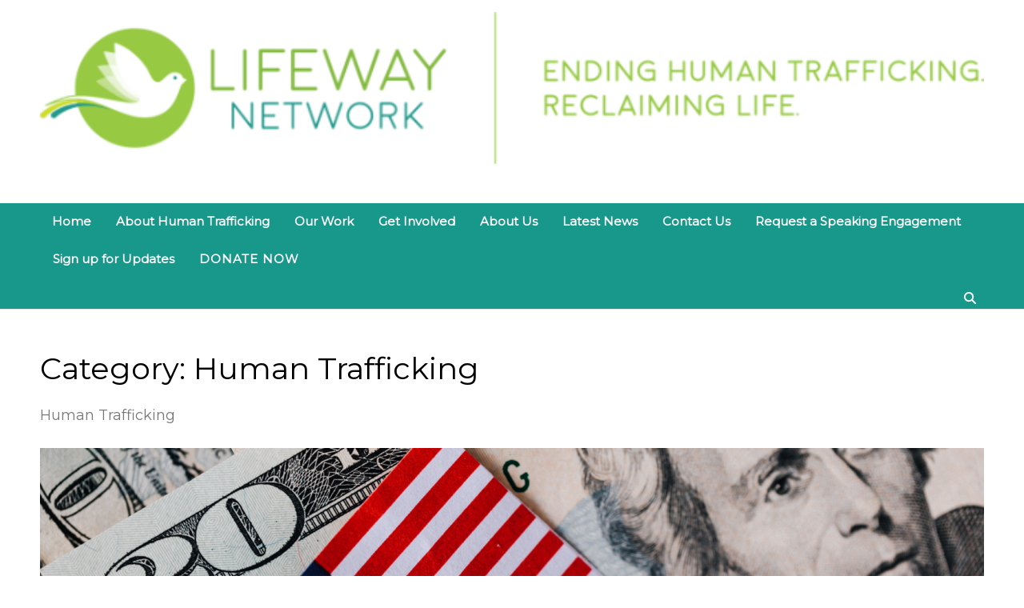

--- FILE ---
content_type: text/html; charset=UTF-8
request_url: https://lifewaynetwork.org/category/human-trafficking/
body_size: 19328
content:
    <!DOCTYPE html>
    <html lang="en-US">
    <head itemscope itemtype="https://schema.org/WebSite">
    <meta charset="UTF-8">
    <meta name="viewport" content="width=device-width, initial-scale=1">
    <link rel="profile" href="https://gmpg.org/xfn/11">
    <link rel="pingback" href="https://lifewaynetwork.org/xmlrpc.php">
    <meta name='robots' content='index, follow, max-image-preview:large, max-snippet:-1, max-video-preview:-1' />
	<style>img:is([sizes="auto" i], [sizes^="auto," i]) { contain-intrinsic-size: 3000px 1500px }</style>
	
	<!-- This site is optimized with the Yoast SEO plugin v26.7 - https://yoast.com/wordpress/plugins/seo/ -->
	<title>Human Trafficking Archives - LifeWay Network</title>
	<link rel="canonical" href="https://lifewaynetwork.org/category/human-trafficking/" />
	<link rel="next" href="https://lifewaynetwork.org/category/human-trafficking/page/2/" />
	<meta property="og:locale" content="en_US" />
	<meta property="og:type" content="article" />
	<meta property="og:title" content="Human Trafficking Archives - LifeWay Network" />
	<meta property="og:description" content="Human Trafficking" />
	<meta property="og:url" content="https://lifewaynetwork.org/category/human-trafficking/" />
	<meta property="og:site_name" content="LifeWay Network" />
	<meta name="twitter:card" content="summary_large_image" />
	<meta name="twitter:site" content="@lifewaynetwork" />
	<script type="application/ld+json" class="yoast-schema-graph">{"@context":"https://schema.org","@graph":[{"@type":"CollectionPage","@id":"https://lifewaynetwork.org/category/human-trafficking/","url":"https://lifewaynetwork.org/category/human-trafficking/","name":"Human Trafficking Archives - LifeWay Network","isPartOf":{"@id":"https://lifewaynetwork.org/#website"},"primaryImageOfPage":{"@id":"https://lifewaynetwork.org/category/human-trafficking/#primaryimage"},"image":{"@id":"https://lifewaynetwork.org/category/human-trafficking/#primaryimage"},"thumbnailUrl":"https://lifewaynetwork.org/wp-content/uploads/2025/12/challenges-blog.png","breadcrumb":{"@id":"https://lifewaynetwork.org/category/human-trafficking/#breadcrumb"},"inLanguage":"en-US"},{"@type":"ImageObject","inLanguage":"en-US","@id":"https://lifewaynetwork.org/category/human-trafficking/#primaryimage","url":"https://lifewaynetwork.org/wp-content/uploads/2025/12/challenges-blog.png","contentUrl":"https://lifewaynetwork.org/wp-content/uploads/2025/12/challenges-blog.png","width":2048,"height":1365},{"@type":"BreadcrumbList","@id":"https://lifewaynetwork.org/category/human-trafficking/#breadcrumb","itemListElement":[{"@type":"ListItem","position":1,"name":"Home","item":"https://lifewaynetwork.org/"},{"@type":"ListItem","position":2,"name":"Human Trafficking"}]},{"@type":"WebSite","@id":"https://lifewaynetwork.org/#website","url":"https://lifewaynetwork.org/","name":"LifeWay Network","description":"Website","publisher":{"@id":"https://lifewaynetwork.org/#organization"},"potentialAction":[{"@type":"SearchAction","target":{"@type":"EntryPoint","urlTemplate":"https://lifewaynetwork.org/?s={search_term_string}"},"query-input":{"@type":"PropertyValueSpecification","valueRequired":true,"valueName":"search_term_string"}}],"inLanguage":"en-US"},{"@type":"Organization","@id":"https://lifewaynetwork.org/#organization","name":"LifeWay Network","url":"https://lifewaynetwork.org/","logo":{"@type":"ImageObject","inLanguage":"en-US","@id":"https://lifewaynetwork.org/#/schema/logo/image/","url":"https://lifewaynetwork.org/wp-content/uploads/Logos/LifeWay-Network_Stacked_RGB-e1516742046346.jpg","contentUrl":"https://lifewaynetwork.org/wp-content/uploads/Logos/LifeWay-Network_Stacked_RGB-e1516742046346.jpg","width":80,"height":80,"caption":"LifeWay Network"},"image":{"@id":"https://lifewaynetwork.org/#/schema/logo/image/"},"sameAs":["https://www.facebook.com/LifeWayNetwork","https://x.com/lifewaynetwork","https://www.linkedin.com/company/lifewaynetwork/mycompany/","https://www.youtube.com/channel/UCvhzgPwm9wtb_GMwOXvIVfQ","https://www.instagram.com/lifewaynetwork/"]}]}</script>
	<!-- / Yoast SEO plugin. -->


<link rel='dns-prefetch' href='//static.addtoany.com' />
<link rel='dns-prefetch' href='//fonts.googleapis.com' />
<link rel="alternate" type="application/rss+xml" title="LifeWay Network &raquo; Feed" href="https://lifewaynetwork.org/feed/" />
<link rel="alternate" type="application/rss+xml" title="LifeWay Network &raquo; Comments Feed" href="https://lifewaynetwork.org/comments/feed/" />
<link rel="alternate" type="application/rss+xml" title="LifeWay Network &raquo; Human Trafficking Category Feed" href="https://lifewaynetwork.org/category/human-trafficking/feed/" />
		<style>
			.lazyload,
			.lazyloading {
				max-width: 100%;
			}
		</style>
		<script type="text/javascript">
/* <![CDATA[ */
window._wpemojiSettings = {"baseUrl":"https:\/\/s.w.org\/images\/core\/emoji\/15.0.3\/72x72\/","ext":".png","svgUrl":"https:\/\/s.w.org\/images\/core\/emoji\/15.0.3\/svg\/","svgExt":".svg","source":{"concatemoji":"https:\/\/lifewaynetwork.org\/wp-includes\/js\/wp-emoji-release.min.js?ver=6.7.4"}};
/*! This file is auto-generated */
!function(i,n){var o,s,e;function c(e){try{var t={supportTests:e,timestamp:(new Date).valueOf()};sessionStorage.setItem(o,JSON.stringify(t))}catch(e){}}function p(e,t,n){e.clearRect(0,0,e.canvas.width,e.canvas.height),e.fillText(t,0,0);var t=new Uint32Array(e.getImageData(0,0,e.canvas.width,e.canvas.height).data),r=(e.clearRect(0,0,e.canvas.width,e.canvas.height),e.fillText(n,0,0),new Uint32Array(e.getImageData(0,0,e.canvas.width,e.canvas.height).data));return t.every(function(e,t){return e===r[t]})}function u(e,t,n){switch(t){case"flag":return n(e,"\ud83c\udff3\ufe0f\u200d\u26a7\ufe0f","\ud83c\udff3\ufe0f\u200b\u26a7\ufe0f")?!1:!n(e,"\ud83c\uddfa\ud83c\uddf3","\ud83c\uddfa\u200b\ud83c\uddf3")&&!n(e,"\ud83c\udff4\udb40\udc67\udb40\udc62\udb40\udc65\udb40\udc6e\udb40\udc67\udb40\udc7f","\ud83c\udff4\u200b\udb40\udc67\u200b\udb40\udc62\u200b\udb40\udc65\u200b\udb40\udc6e\u200b\udb40\udc67\u200b\udb40\udc7f");case"emoji":return!n(e,"\ud83d\udc26\u200d\u2b1b","\ud83d\udc26\u200b\u2b1b")}return!1}function f(e,t,n){var r="undefined"!=typeof WorkerGlobalScope&&self instanceof WorkerGlobalScope?new OffscreenCanvas(300,150):i.createElement("canvas"),a=r.getContext("2d",{willReadFrequently:!0}),o=(a.textBaseline="top",a.font="600 32px Arial",{});return e.forEach(function(e){o[e]=t(a,e,n)}),o}function t(e){var t=i.createElement("script");t.src=e,t.defer=!0,i.head.appendChild(t)}"undefined"!=typeof Promise&&(o="wpEmojiSettingsSupports",s=["flag","emoji"],n.supports={everything:!0,everythingExceptFlag:!0},e=new Promise(function(e){i.addEventListener("DOMContentLoaded",e,{once:!0})}),new Promise(function(t){var n=function(){try{var e=JSON.parse(sessionStorage.getItem(o));if("object"==typeof e&&"number"==typeof e.timestamp&&(new Date).valueOf()<e.timestamp+604800&&"object"==typeof e.supportTests)return e.supportTests}catch(e){}return null}();if(!n){if("undefined"!=typeof Worker&&"undefined"!=typeof OffscreenCanvas&&"undefined"!=typeof URL&&URL.createObjectURL&&"undefined"!=typeof Blob)try{var e="postMessage("+f.toString()+"("+[JSON.stringify(s),u.toString(),p.toString()].join(",")+"));",r=new Blob([e],{type:"text/javascript"}),a=new Worker(URL.createObjectURL(r),{name:"wpTestEmojiSupports"});return void(a.onmessage=function(e){c(n=e.data),a.terminate(),t(n)})}catch(e){}c(n=f(s,u,p))}t(n)}).then(function(e){for(var t in e)n.supports[t]=e[t],n.supports.everything=n.supports.everything&&n.supports[t],"flag"!==t&&(n.supports.everythingExceptFlag=n.supports.everythingExceptFlag&&n.supports[t]);n.supports.everythingExceptFlag=n.supports.everythingExceptFlag&&!n.supports.flag,n.DOMReady=!1,n.readyCallback=function(){n.DOMReady=!0}}).then(function(){return e}).then(function(){var e;n.supports.everything||(n.readyCallback(),(e=n.source||{}).concatemoji?t(e.concatemoji):e.wpemoji&&e.twemoji&&(t(e.twemoji),t(e.wpemoji)))}))}((window,document),window._wpemojiSettings);
/* ]]> */
</script>
<link rel='stylesheet' id='totalteam-fontawesome-css' href='https://lifewaynetwork.org/wp-content/plugins/total-team-lite/assets/css/font-awesome/font-awesome.min.css?ver=6.7.4' type='text/css' media='all' />
<link rel='stylesheet' id='totalteam-frontend-style-css' href='https://lifewaynetwork.org/wp-content/plugins/total-team-lite/assets/css/front-end.css?ver=1.1.3' type='text/css' media='all' />
<link rel='stylesheet' id='totalteam-slider-frontend-style-css' href='https://lifewaynetwork.org/wp-content/plugins/total-team-lite/assets/css/jquery-ui.css?ver=1.1.3' type='text/css' media='all' />
<link rel='stylesheet' id='totalteam-animation-style-css' href='https://lifewaynetwork.org/wp-content/plugins/total-team-lite/assets/css/animate.css?ver=1.1.3' type='text/css' media='all' />
<link rel='stylesheet' id='totalteam-slider-frontend-carousal-style-css' href='https://lifewaynetwork.org/wp-content/plugins/total-team-lite/assets/css/owl.carousel.css?ver=1.1.3' type='text/css' media='all' />
<link rel='stylesheet' id='totalteam-slider-frontend-carousal-default-style-css' href='https://lifewaynetwork.org/wp-content/plugins/total-team-lite/assets/css/owl.theme.default.min.css?ver=1.1.3' type='text/css' media='all' />
<link rel='stylesheet' id='totalteam-frontend-scrollbar-style-css' href='https://lifewaynetwork.org/wp-content/plugins/total-team-lite/assets/css/jquery.mCustomScrollbar.css?ver=1.1.3' type='text/css' media='all' />
<link rel='stylesheet' id='totalteam-frontend-gallery-style-css' href='https://lifewaynetwork.org/wp-content/plugins/total-team-lite/assets/css/colorbox.css?ver=1.1.3' type='text/css' media='all' />
<link rel='stylesheet' id='dashicons-css' href='https://lifewaynetwork.org/wp-includes/css/dashicons.min.css?ver=6.7.4' type='text/css' media='all' />
<style id='wp-emoji-styles-inline-css' type='text/css'>

	img.wp-smiley, img.emoji {
		display: inline !important;
		border: none !important;
		box-shadow: none !important;
		height: 1em !important;
		width: 1em !important;
		margin: 0 0.07em !important;
		vertical-align: -0.1em !important;
		background: none !important;
		padding: 0 !important;
	}
</style>
<link rel='stylesheet' id='wp-block-library-css' href='https://lifewaynetwork.org/wp-includes/css/dist/block-library/style.min.css?ver=6.7.4' type='text/css' media='all' />
<style id='classic-theme-styles-inline-css' type='text/css'>
/*! This file is auto-generated */
.wp-block-button__link{color:#fff;background-color:#32373c;border-radius:9999px;box-shadow:none;text-decoration:none;padding:calc(.667em + 2px) calc(1.333em + 2px);font-size:1.125em}.wp-block-file__button{background:#32373c;color:#fff;text-decoration:none}
</style>
<style id='global-styles-inline-css' type='text/css'>
:root{--wp--preset--aspect-ratio--square: 1;--wp--preset--aspect-ratio--4-3: 4/3;--wp--preset--aspect-ratio--3-4: 3/4;--wp--preset--aspect-ratio--3-2: 3/2;--wp--preset--aspect-ratio--2-3: 2/3;--wp--preset--aspect-ratio--16-9: 16/9;--wp--preset--aspect-ratio--9-16: 9/16;--wp--preset--color--black: #000000;--wp--preset--color--cyan-bluish-gray: #abb8c3;--wp--preset--color--white: #ffffff;--wp--preset--color--pale-pink: #f78da7;--wp--preset--color--vivid-red: #cf2e2e;--wp--preset--color--luminous-vivid-orange: #ff6900;--wp--preset--color--luminous-vivid-amber: #fcb900;--wp--preset--color--light-green-cyan: #7bdcb5;--wp--preset--color--vivid-green-cyan: #00d084;--wp--preset--color--pale-cyan-blue: #8ed1fc;--wp--preset--color--vivid-cyan-blue: #0693e3;--wp--preset--color--vivid-purple: #9b51e0;--wp--preset--gradient--vivid-cyan-blue-to-vivid-purple: linear-gradient(135deg,rgba(6,147,227,1) 0%,rgb(155,81,224) 100%);--wp--preset--gradient--light-green-cyan-to-vivid-green-cyan: linear-gradient(135deg,rgb(122,220,180) 0%,rgb(0,208,130) 100%);--wp--preset--gradient--luminous-vivid-amber-to-luminous-vivid-orange: linear-gradient(135deg,rgba(252,185,0,1) 0%,rgba(255,105,0,1) 100%);--wp--preset--gradient--luminous-vivid-orange-to-vivid-red: linear-gradient(135deg,rgba(255,105,0,1) 0%,rgb(207,46,46) 100%);--wp--preset--gradient--very-light-gray-to-cyan-bluish-gray: linear-gradient(135deg,rgb(238,238,238) 0%,rgb(169,184,195) 100%);--wp--preset--gradient--cool-to-warm-spectrum: linear-gradient(135deg,rgb(74,234,220) 0%,rgb(151,120,209) 20%,rgb(207,42,186) 40%,rgb(238,44,130) 60%,rgb(251,105,98) 80%,rgb(254,248,76) 100%);--wp--preset--gradient--blush-light-purple: linear-gradient(135deg,rgb(255,206,236) 0%,rgb(152,150,240) 100%);--wp--preset--gradient--blush-bordeaux: linear-gradient(135deg,rgb(254,205,165) 0%,rgb(254,45,45) 50%,rgb(107,0,62) 100%);--wp--preset--gradient--luminous-dusk: linear-gradient(135deg,rgb(255,203,112) 0%,rgb(199,81,192) 50%,rgb(65,88,208) 100%);--wp--preset--gradient--pale-ocean: linear-gradient(135deg,rgb(255,245,203) 0%,rgb(182,227,212) 50%,rgb(51,167,181) 100%);--wp--preset--gradient--electric-grass: linear-gradient(135deg,rgb(202,248,128) 0%,rgb(113,206,126) 100%);--wp--preset--gradient--midnight: linear-gradient(135deg,rgb(2,3,129) 0%,rgb(40,116,252) 100%);--wp--preset--font-size--small: 13px;--wp--preset--font-size--medium: 20px;--wp--preset--font-size--large: 36px;--wp--preset--font-size--x-large: 42px;--wp--preset--spacing--20: 0.44rem;--wp--preset--spacing--30: 0.67rem;--wp--preset--spacing--40: 1rem;--wp--preset--spacing--50: 1.5rem;--wp--preset--spacing--60: 2.25rem;--wp--preset--spacing--70: 3.38rem;--wp--preset--spacing--80: 5.06rem;--wp--preset--shadow--natural: 6px 6px 9px rgba(0, 0, 0, 0.2);--wp--preset--shadow--deep: 12px 12px 50px rgba(0, 0, 0, 0.4);--wp--preset--shadow--sharp: 6px 6px 0px rgba(0, 0, 0, 0.2);--wp--preset--shadow--outlined: 6px 6px 0px -3px rgba(255, 255, 255, 1), 6px 6px rgba(0, 0, 0, 1);--wp--preset--shadow--crisp: 6px 6px 0px rgba(0, 0, 0, 1);}:where(.is-layout-flex){gap: 0.5em;}:where(.is-layout-grid){gap: 0.5em;}body .is-layout-flex{display: flex;}.is-layout-flex{flex-wrap: wrap;align-items: center;}.is-layout-flex > :is(*, div){margin: 0;}body .is-layout-grid{display: grid;}.is-layout-grid > :is(*, div){margin: 0;}:where(.wp-block-columns.is-layout-flex){gap: 2em;}:where(.wp-block-columns.is-layout-grid){gap: 2em;}:where(.wp-block-post-template.is-layout-flex){gap: 1.25em;}:where(.wp-block-post-template.is-layout-grid){gap: 1.25em;}.has-black-color{color: var(--wp--preset--color--black) !important;}.has-cyan-bluish-gray-color{color: var(--wp--preset--color--cyan-bluish-gray) !important;}.has-white-color{color: var(--wp--preset--color--white) !important;}.has-pale-pink-color{color: var(--wp--preset--color--pale-pink) !important;}.has-vivid-red-color{color: var(--wp--preset--color--vivid-red) !important;}.has-luminous-vivid-orange-color{color: var(--wp--preset--color--luminous-vivid-orange) !important;}.has-luminous-vivid-amber-color{color: var(--wp--preset--color--luminous-vivid-amber) !important;}.has-light-green-cyan-color{color: var(--wp--preset--color--light-green-cyan) !important;}.has-vivid-green-cyan-color{color: var(--wp--preset--color--vivid-green-cyan) !important;}.has-pale-cyan-blue-color{color: var(--wp--preset--color--pale-cyan-blue) !important;}.has-vivid-cyan-blue-color{color: var(--wp--preset--color--vivid-cyan-blue) !important;}.has-vivid-purple-color{color: var(--wp--preset--color--vivid-purple) !important;}.has-black-background-color{background-color: var(--wp--preset--color--black) !important;}.has-cyan-bluish-gray-background-color{background-color: var(--wp--preset--color--cyan-bluish-gray) !important;}.has-white-background-color{background-color: var(--wp--preset--color--white) !important;}.has-pale-pink-background-color{background-color: var(--wp--preset--color--pale-pink) !important;}.has-vivid-red-background-color{background-color: var(--wp--preset--color--vivid-red) !important;}.has-luminous-vivid-orange-background-color{background-color: var(--wp--preset--color--luminous-vivid-orange) !important;}.has-luminous-vivid-amber-background-color{background-color: var(--wp--preset--color--luminous-vivid-amber) !important;}.has-light-green-cyan-background-color{background-color: var(--wp--preset--color--light-green-cyan) !important;}.has-vivid-green-cyan-background-color{background-color: var(--wp--preset--color--vivid-green-cyan) !important;}.has-pale-cyan-blue-background-color{background-color: var(--wp--preset--color--pale-cyan-blue) !important;}.has-vivid-cyan-blue-background-color{background-color: var(--wp--preset--color--vivid-cyan-blue) !important;}.has-vivid-purple-background-color{background-color: var(--wp--preset--color--vivid-purple) !important;}.has-black-border-color{border-color: var(--wp--preset--color--black) !important;}.has-cyan-bluish-gray-border-color{border-color: var(--wp--preset--color--cyan-bluish-gray) !important;}.has-white-border-color{border-color: var(--wp--preset--color--white) !important;}.has-pale-pink-border-color{border-color: var(--wp--preset--color--pale-pink) !important;}.has-vivid-red-border-color{border-color: var(--wp--preset--color--vivid-red) !important;}.has-luminous-vivid-orange-border-color{border-color: var(--wp--preset--color--luminous-vivid-orange) !important;}.has-luminous-vivid-amber-border-color{border-color: var(--wp--preset--color--luminous-vivid-amber) !important;}.has-light-green-cyan-border-color{border-color: var(--wp--preset--color--light-green-cyan) !important;}.has-vivid-green-cyan-border-color{border-color: var(--wp--preset--color--vivid-green-cyan) !important;}.has-pale-cyan-blue-border-color{border-color: var(--wp--preset--color--pale-cyan-blue) !important;}.has-vivid-cyan-blue-border-color{border-color: var(--wp--preset--color--vivid-cyan-blue) !important;}.has-vivid-purple-border-color{border-color: var(--wp--preset--color--vivid-purple) !important;}.has-vivid-cyan-blue-to-vivid-purple-gradient-background{background: var(--wp--preset--gradient--vivid-cyan-blue-to-vivid-purple) !important;}.has-light-green-cyan-to-vivid-green-cyan-gradient-background{background: var(--wp--preset--gradient--light-green-cyan-to-vivid-green-cyan) !important;}.has-luminous-vivid-amber-to-luminous-vivid-orange-gradient-background{background: var(--wp--preset--gradient--luminous-vivid-amber-to-luminous-vivid-orange) !important;}.has-luminous-vivid-orange-to-vivid-red-gradient-background{background: var(--wp--preset--gradient--luminous-vivid-orange-to-vivid-red) !important;}.has-very-light-gray-to-cyan-bluish-gray-gradient-background{background: var(--wp--preset--gradient--very-light-gray-to-cyan-bluish-gray) !important;}.has-cool-to-warm-spectrum-gradient-background{background: var(--wp--preset--gradient--cool-to-warm-spectrum) !important;}.has-blush-light-purple-gradient-background{background: var(--wp--preset--gradient--blush-light-purple) !important;}.has-blush-bordeaux-gradient-background{background: var(--wp--preset--gradient--blush-bordeaux) !important;}.has-luminous-dusk-gradient-background{background: var(--wp--preset--gradient--luminous-dusk) !important;}.has-pale-ocean-gradient-background{background: var(--wp--preset--gradient--pale-ocean) !important;}.has-electric-grass-gradient-background{background: var(--wp--preset--gradient--electric-grass) !important;}.has-midnight-gradient-background{background: var(--wp--preset--gradient--midnight) !important;}.has-small-font-size{font-size: var(--wp--preset--font-size--small) !important;}.has-medium-font-size{font-size: var(--wp--preset--font-size--medium) !important;}.has-large-font-size{font-size: var(--wp--preset--font-size--large) !important;}.has-x-large-font-size{font-size: var(--wp--preset--font-size--x-large) !important;}
:where(.wp-block-post-template.is-layout-flex){gap: 1.25em;}:where(.wp-block-post-template.is-layout-grid){gap: 1.25em;}
:where(.wp-block-columns.is-layout-flex){gap: 2em;}:where(.wp-block-columns.is-layout-grid){gap: 2em;}
:root :where(.wp-block-pullquote){font-size: 1.5em;line-height: 1.6;}
</style>
<link rel='stylesheet' id='contact-form-7-css' href='https://lifewaynetwork.org/wp-content/plugins/contact-form-7/includes/css/styles.css?ver=6.1.4' type='text/css' media='all' />
<link rel='stylesheet' id='font-awesome-four-css' href='https://lifewaynetwork.org/wp-content/plugins/font-awesome-4-menus/css/font-awesome.min.css?ver=4.7.0' type='text/css' media='all' />
<link rel='stylesheet' id='parent-style-css' href='https://lifewaynetwork.org/wp-content/themes/benevolent-pro/style.css?ver=6.7.4' type='text/css' media='all' />
<link rel='stylesheet' id='benevolent-pro-google-fonts-css' href='https://fonts.googleapis.com/css?family=Montserrat%3Aregular%7CRaleway%3Aregular%7CRaleway%3A700&#038;subset' type='text/css' media='all' />
<link rel='stylesheet' id='owl-carousel-css' href='https://lifewaynetwork.org/wp-content/themes/benevolent-pro/css/owl.carousel.min.css?ver=2.2.1' type='text/css' media='all' />
<link rel='stylesheet' id='animate-css' href='https://lifewaynetwork.org/wp-content/themes/benevolent-pro/css/animate.min.css?ver=3.5.2' type='text/css' media='all' />
<link rel='stylesheet' id='benevolent-pro-style-css' href='https://lifewaynetwork.org/wp-content/themes/Benevolent-Pro-child-theme/style.css?ver=1.0' type='text/css' media='all' />
<link rel='stylesheet' id='jquery-fancybox-css' href='https://lifewaynetwork.org/wp-content/themes/benevolent-pro/css/jquery.fancybox.min.css?ver=3.5.7' type='text/css' media='all' />
<link rel='stylesheet' id='addtoany-css' href='https://lifewaynetwork.org/wp-content/plugins/add-to-any/addtoany.min.css?ver=1.16' type='text/css' media='all' />
<script type="text/javascript" src="https://lifewaynetwork.org/wp-includes/js/jquery/jquery.min.js?ver=3.7.1" id="jquery-core-js"></script>
<script type="text/javascript" src="https://lifewaynetwork.org/wp-includes/js/jquery/jquery-migrate.min.js?ver=3.4.1" id="jquery-migrate-js"></script>
<script type="text/javascript" src="https://lifewaynetwork.org/wp-includes/js/jquery/ui/core.min.js?ver=1.13.3" id="jquery-ui-core-js"></script>
<script type="text/javascript" src="https://lifewaynetwork.org/wp-includes/js/jquery/ui/mouse.min.js?ver=1.13.3" id="jquery-ui-mouse-js"></script>
<script type="text/javascript" src="https://lifewaynetwork.org/wp-includes/js/jquery/ui/slider.min.js?ver=1.13.3" id="jquery-ui-slider-js"></script>
<script type="text/javascript" id="totalteam-frontend-script-js-extra">
/* <![CDATA[ */
var totalteam_frontend_js_params = {"ajax_url":"https:\/\/lifewaynetwork.org\/wp-admin\/admin-ajax.php","ajax_nonce":"b156415d44"};
var totalteam_frontend_js_params = {"ajax_url":"https:\/\/lifewaynetwork.org\/wp-admin\/admin-ajax.php","ajax_nonce":"b156415d44"};
/* ]]> */
</script>
<script type="text/javascript" src="https://lifewaynetwork.org/wp-content/plugins/total-team-lite/assets/js/frontend.js?ver=1.1.3" id="totalteam-frontend-script-js"></script>
<script type="text/javascript" src="https://lifewaynetwork.org/wp-content/plugins/total-team-lite/assets/js/simple-skillbar.js?ver=1.1.3" id="totalteam-bar-style-frontend-jquery-js"></script>
<script type="text/javascript" src="https://lifewaynetwork.org/wp-content/plugins/total-team-lite/assets/js/owl.carousel.js?ver=1.1.3" id="totalteam-frontend-caraousal-js"></script>
<script type="text/javascript" src="https://lifewaynetwork.org/wp-content/plugins/total-team-lite/assets/js/owl.animate.js?ver=1.1.3" id="totalteam-bar-style-frontend-animate-caraousal-js"></script>
<script type="text/javascript" src="https://lifewaynetwork.org/wp-content/plugins/total-team-lite/assets/js/owl.autoplay.js?ver=1.1.3" id="totalteam-bar-style-frontend-autoplay-caraousal-js"></script>
<script type="text/javascript" src="https://lifewaynetwork.org/wp-content/plugins/total-team-lite/assets/js/owl.navigation.js?ver=1.1.3" id="totalteam-bar-style-frontend-navigation-caraousal-js"></script>
<script type="text/javascript" src="https://lifewaynetwork.org/wp-content/plugins/total-team-lite/assets/js/jquery.mCustomScrollbar.concat.min.js?ver=1.1.3" id="totalteam-frontend-custom-scrollbar-js"></script>
<script type="text/javascript" id="totalteam-frontend-custom-gallery-js-extra">
/* <![CDATA[ */
var totalteam_frontend_colorbox_params = {"current":"image {current} of {total}","previous":"previous","next":"next","close":"close","xhrError":"This content failed to load.","imgError":"This image failed to load."};
var totalteam_frontend_colorbox_params = {"current":"image {current} of {total}","previous":"previous","next":"next","close":"close","xhrError":"This content failed to load.","imgError":"This image failed to load."};
/* ]]> */
</script>
<script type="text/javascript" src="https://lifewaynetwork.org/wp-content/plugins/total-team-lite/assets/js/jquery.colorbox.js?ver=1.1.3" id="totalteam-frontend-custom-gallery-js"></script>
<script type="text/javascript" id="addtoany-core-js-before">
/* <![CDATA[ */
window.a2a_config=window.a2a_config||{};a2a_config.callbacks=[];a2a_config.overlays=[];a2a_config.templates={};
a2a_config.callbacks.push({ready:function(){document.querySelectorAll(".a2a_s_undefined").forEach(function(emptyIcon){emptyIcon.parentElement.style.display="none";})}});
/* ]]> */
</script>
<script type="text/javascript" defer src="https://static.addtoany.com/menu/page.js" id="addtoany-core-js"></script>
<script type="text/javascript" defer src="https://lifewaynetwork.org/wp-content/plugins/add-to-any/addtoany.min.js?ver=1.1" id="addtoany-jquery-js"></script>
<link rel="https://api.w.org/" href="https://lifewaynetwork.org/wp-json/" /><link rel="alternate" title="JSON" type="application/json" href="https://lifewaynetwork.org/wp-json/wp/v2/categories/38" /><link rel="EditURI" type="application/rsd+xml" title="RSD" href="https://lifewaynetwork.org/xmlrpc.php?rsd" />
		<!-- Custom Logo: hide header text -->
		<style id="custom-logo-css" type="text/css">
			.site-title, .site-description {
				position: absolute;
				clip: rect(1px, 1px, 1px, 1px);
			}
		</style>
		
		<!-- GA Google Analytics @ https://m0n.co/ga -->
		<script>
			(function(i,s,o,g,r,a,m){i['GoogleAnalyticsObject']=r;i[r]=i[r]||function(){
			(i[r].q=i[r].q||[]).push(arguments)},i[r].l=1*new Date();a=s.createElement(o),
			m=s.getElementsByTagName(o)[0];a.async=1;a.src=g;m.parentNode.insertBefore(a,m)
			})(window,document,'script','https://www.google-analytics.com/analytics.js','ga');
			ga('create', 'UA-162995710-1', 'auto');
			ga('send', 'pageview');
		</script>

	<!-- Meta Pixel Code -->
<script>
!function(f,b,e,v,n,t,s)
{if(f.fbq)return;n=f.fbq=function(){n.callMethod?
n.callMethod.apply(n,arguments):n.queue.push(arguments)};
if(!f._fbq)f._fbq=n;n.push=n;n.loaded=!0;n.version='2.0';
n.queue=[];t=b.createElement(e);t.async=!0;
t.src=v;s=b.getElementsByTagName(e)[0];
s.parentNode.insertBefore(t,s)}(window, document,'script',
'https://connect.facebook.net/en_US/fbevents.js');
fbq('init', '478260357482396');
fbq('track', 'PageView');
</script>
<noscript><img height="1" width="1" style="display:none"
src="https://www.facebook.com/tr?id=478260357482396&ev=PageView&noscript=1"
/></noscript>
<!-- End Meta Pixel Code -->
		<script>
			document.documentElement.className = document.documentElement.className.replace('no-js', 'js');
		</script>
				<style>
			.no-js img.lazyload {
				display: none;
			}

			figure.wp-block-image img.lazyloading {
				min-width: 150px;
			}

			.lazyload,
			.lazyloading {
				--smush-placeholder-width: 100px;
				--smush-placeholder-aspect-ratio: 1/1;
				width: var(--smush-image-width, var(--smush-placeholder-width)) !important;
				aspect-ratio: var(--smush-image-aspect-ratio, var(--smush-placeholder-aspect-ratio)) !important;
			}

						.lazyload, .lazyloading {
				opacity: 0;
			}

			.lazyloaded {
				opacity: 1;
				transition: opacity 400ms;
				transition-delay: 0ms;
			}

					</style>
		<meta name="generator" content="Elementor 3.34.1; features: additional_custom_breakpoints; settings: css_print_method-external, google_font-enabled, font_display-auto">
			<style>
				.e-con.e-parent:nth-of-type(n+4):not(.e-lazyloaded):not(.e-no-lazyload),
				.e-con.e-parent:nth-of-type(n+4):not(.e-lazyloaded):not(.e-no-lazyload) * {
					background-image: none !important;
				}
				@media screen and (max-height: 1024px) {
					.e-con.e-parent:nth-of-type(n+3):not(.e-lazyloaded):not(.e-no-lazyload),
					.e-con.e-parent:nth-of-type(n+3):not(.e-lazyloaded):not(.e-no-lazyload) * {
						background-image: none !important;
					}
				}
				@media screen and (max-height: 640px) {
					.e-con.e-parent:nth-of-type(n+2):not(.e-lazyloaded):not(.e-no-lazyload),
					.e-con.e-parent:nth-of-type(n+2):not(.e-lazyloaded):not(.e-no-lazyload) * {
						background-image: none !important;
					}
				}
			</style>
			<!-- Google tag (gtag.js) --></script>
<script async src="https://www.googletagmanager.com/gtag/js?id=G-45TD3E5T9T"></script>
<script>
window.dataLayer = window.dataLayer || [];
function gtag(){dataLayer.push(arguments);}
gtag('js', new Date());

gtag('config', 'G-45TD3E5T9T');
</script><script id="mcjs">!function(c,h,i,m,p){m=c.createElement(h),p=c.getElementsByTagName(h)[0],m.async=1,m.src=i,p.parentNode.insertBefore(m,p)}(document,"script","https://chimpstatic.com/mcjs-connected/js/users/aa7be82b1545ea7f049f2123d/b9dd5db3688bbf19f6f381bc6.js");</script><link rel="icon" href="https://lifewaynetwork.org/wp-content/uploads/2018/01/cropped-LifeWay-Network_Stacked_logo-dove-e1517354863833-2-32x32.jpg" sizes="32x32" />
<link rel="icon" href="https://lifewaynetwork.org/wp-content/uploads/2018/01/cropped-LifeWay-Network_Stacked_logo-dove-e1517354863833-2-192x192.jpg" sizes="192x192" />
<link rel="apple-touch-icon" href="https://lifewaynetwork.org/wp-content/uploads/2018/01/cropped-LifeWay-Network_Stacked_logo-dove-e1517354863833-2-180x180.jpg" />
<meta name="msapplication-TileImage" content="https://lifewaynetwork.org/wp-content/uploads/2018/01/cropped-LifeWay-Network_Stacked_logo-dove-e1517354863833-2-270x270.jpg" />
<style type='text/css' media='all'>        :root {
            --primary-color: #18988b;
            --primary-color-rgb: 24, 152, 139;
            --secondary-color: #18988b;
            --secondary-color-rgb: 24, 152, 139;
            --font-color: #777777;
            --font-color-rgb: 119, 119, 119;
        }
    
    body{
    	font-size: 18px;
    	line-height: 28px;
    	color: #777777;
    	font-family: Montserrat;
        font-weight: 400;
        font-style: normal;
        background: url() #ffffff;
    }

    body,
    button,
    input,
    select,
    textarea{
        font-family: Montserrat;
    }

    .site-header .site-branding .site-description{
        font-family: Montserrat; 
    }
    

    /* home page section title style */
    
    .intro .header .main-title,
    .blog-section .header .main-title,
    .our-community .header .main-title,
    .give-section .main-title,
    .donors .heading .main-title,
    .promotional-block .widget_benevolent_pro_cta_widget .widget-title  {
        font-size: 40px;
    	line-height: 48px;
    	color: #777777;
    	font-family: Raleway;
        font-weight: 400;
        font-style: normal;        
    }

    .give-section .main-title,
    .our-community .header .main-title {
        color: #fff;
    }
    
    .promotional-block .widget_benevolent_pro_cta_widget .widget-title {
        color: #fff;
    }
    
    /*inner pages title style*/
    .about-us .main-title,
    .page-template-template-about .our-works .heading .main-title,
    .page-template-template-about .our-believe .heading .main-title,
    .page-template-template-about .current-project .heading .main-title,
    .page-template-template-service .services-intro .main-title,
    .page-template-template-service .our-works .heading .main-title,
    .page-template-template-team .main-title,
    .page-template-template-testimonial .main-title {
        font-size: 38px;
    	line-height: 48px;
    	color: #000000;
    	font-family: Raleway;
        font-weight: 400;
        font-style: normal;
    }
    
    /*page entry-title*/
    #primary .page .entry-header .entry-title {
        font-size: 38px;
    	line-height: 48px;
    	color: #000000;
    	font-family: Raleway;
        font-weight: 400;
        font-style: normal;
    }
    
    /*blog post title*/
    #primary .post .entry-header .entry-title {
        font-size: 30px;
    	line-height: 36px;
    	color: #121212;
    	font-family: Raleway;
        font-weight: 400;
        font-style: normal;        
    }
    
    /*sidebar widget title*/
    #secondary .widget-title {
        font-size: 20px;
    	line-height: 35px;
    	color: #777777;
    	font-family: Raleway;
        font-weight: 700;
        font-style: normal;
    }
    
    /*sidebar ul font*/
    #secondary .widget ul {
        font-size: 16px;
    }
    
    /*footer widget title*/
    .site-footer .widget .widget-title {
        font-size: 18px;
        font-weight: 700;
        line-height: 36px;
    }

    /*footer widget title*/
    .revive-charity-style .site-footer .widget .widget-title {
        font-size: 20px;
        line-height: 32px;
        font-weight: 600;
        text-transform: none;
}

    .revive-charity-style .promotional-block .widget_benevolent_pro_cta_widget .widget-title {
        line-height: 56px;
}

.revive-charity-style .site-header .btn-donate,
.revive-charity-style #primary .post .entry-footer .btn-donate {
  border: 1px solid #fcb216;
  background: #fcb216;
  color: #fff;
  border-radius: 4px;
  padding: 15px 25px;
}

.revive-charity-style .site-header .btn-donate:hover {
  border: 1px solid #fcb216;
  background: none;
  color: #000;
}

    
    /* H1 content */
    .post .entry-content h1,
    .page .entry-content h1,
    .elementor-template-full-width .site-content h1,
    #primary .post .entry-content h1,
    #primary .page .entry-content h1{
        font-family: Raleway;
        font-size: 48px;
        font-weight: 400;
        font-style: normal;
        line-height: 57px;
        color: #121212;
    }
    
    /* H2 content */
    .post .entry-content h2,
    .page .entry-content h2,
    .elementor-template-full-width .site-content h2,
    #primary .post .entry-content h2,
    #primary .page .entry-content h2{
        font-family: Raleway;
        font-size: 40px;
        font-weight: 400;
        font-style: normal;
        line-height: 48px;
        color: #121212;
    }
    
    /* H3 content */
    .post .entry-content h3,
    .page .entry-content h3,
    .elementor-template-full-width .site-content h3,
    #primary .post .entry-content h3,
    #primary .page .entry-content h3{
        font-family: Raleway;
        font-size: 30px;
        font-weight: 400;
        font-style: normal;
        line-height: 36px;
        color: #121212;
    }
    
    /* H4 content */
    .post .entry-content h4,
    .page .entry-content h4,
    .elementor-template-full-width .site-content h4,
    #primary .post .entry-content h4,
    #primary .page .entry-content h4{
        font-family: Raleway;
        font-size: 24px;
        font-weight: 400;
        font-style: normal;
        line-height: 28px;
        color: #121212;
    }
    
    /* H5 content */
    .post .entry-content h5,
    .page .entry-content h5,
    .elementor-template-full-width .site-content h5,
    #primary .post .entry-content h5,
    #primary .page .entry-content h5{
        font-family: Raleway;
        font-size: 20px;
        font-weight: 400;
        font-style: normal;
        line-height: 24px;
        color: #121212;
    }
    
    /* H6 content */
    .post .entry-content h6,
    .page .entry-content h6,
    .elementor-template-full-width .site-content h6,
    #primary .post .entry-content h6,
    #primary .page .entry-content h6{
        font-family: Raleway;
        font-size: 18px;
        font-weight: 400;
        font-style: normal;
        line-height: 22px;
        color: #121212;
    }

    .site-header .btn-donate:hover,
    .site-header .btn-donate:focus{
        color: #fff;
    }

    .site-info a:hover,
    .site-info a:focus{
        color: #fff;
    }

    #secondary .widget.widget_give_forms_widget .give-btn:hover{
        color: #fff !important; 
        opacity: 0.8;
    }

    .our-community .header::after{
        border-top-color: #18988b;
    }
    .our-community .header{
        background: #18988b;
    }
    .give-section{
        background: #0f907f;
    }

    #primary .post .entry-meta .posted-on a:before {
        background: url("data:image/svg+xml;charset=utf8,%3Csvg xmlns='http://www.w3.org/2000/svg' fill='%2318988b' viewBox='0 0 448 512'%3E%3Cpath d='M400 64h-48V12c0-6.6-5.4-12-12-12h-40c-6.6 0-12 5.4-12 12v52H160V12c0-6.6-5.4-12-12-12h-40c-6.6 0-12 5.4-12 12v52H48C21.5 64 0 85.5 0 112v352c0 26.5 21.5 48 48 48h352c26.5 0 48-21.5 48-48V112c0-26.5-21.5-48-48-48zm-6 400H54c-3.3 0-6-2.7-6-6V160h352v298c0 3.3-2.7 6-6 6z'/%3E%3C/svg%3E") center center no-repeat;
    }

    #primary .post .entry-meta .byline a:before {
        background: url("data:image/svg+xml;charset=utf8,%3Csvg xmlns='http://www.w3.org/2000/svg' fill='%2318988b' viewBox='0 0 512 512'%3E%3Cpath d='M497.9 142.1l-46.1 46.1c-4.7 4.7-12.3 4.7-17 0l-111-111c-4.7-4.7-4.7-12.3 0-17l46.1-46.1c18.7-18.7 49.1-18.7 67.9 0l60.1 60.1c18.8 18.7 18.8 49.1 0 67.9zM284.2 99.8L21.6 362.4.4 483.9c-2.9 16.4 11.4 30.6 27.8 27.8l121.5-21.3 262.6-262.6c4.7-4.7 4.7-12.3 0-17l-111-111c-4.8-4.7-12.4-4.7-17.1 0zM124.1 339.9c-5.5-5.5-5.5-14.3 0-19.8l154-154c5.5-5.5 14.3-5.5 19.8 0s5.5 14.3 0 19.8l-154 154c-5.5 5.5-14.3 5.5-19.8 0zM88 424h48v36.3l-64.5 11.3-31.1-31.1L51.7 376H88v48z'/%3E%3C/svg%3E") center center no-repeat;
    }

    #primary .post .entry-meta .comments-link a:before {
        background: url("data:image/svg+xml;charset=utf8,%3Csvg xmlns='http://www.w3.org/2000/svg' fill='%2318988b' viewBox='0 0 512 512'%3E%3Cpath d='M256 32C114.6 32 0 125.1 0 240c0 49.6 21.4 95 57 130.7C44.5 421.1 2.7 466 2.2 466.5c-2.2 2.3-2.8 5.7-1.5 8.7S4.8 480 8 480c66.3 0 116-31.8 140.6-51.4 32.7 12.3 69 19.4 107.4 19.4 141.4 0 256-93.1 256-208S397.4 32 256 32z'/%3E%3C/svg%3E") center center no-repeat;
    }

    #primary .post .entry-footer .readmore:after {
        background: url("data:image/svg+xml;charset=utf8,%3Csvg xmlns='http://www.w3.org/2000/svg' fill='%2318988b' viewBox='0 0 192 512'%3E%3Cpath d='M187.8 264.5L41 412.5c-4.7 4.7-12.3 4.7-17 0L4.2 392.7c-4.7-4.7-4.7-12.3 0-17L122.7 256 4.2 136.3c-4.7-4.7-4.7-12.3 0-17L24 99.5c4.7-4.7 12.3-4.7 17 0l146.8 148c4.7 4.7 4.7 12.3 0 17z'/%3E%3C/svg%3E") center center no-repeat;
    }

    .page-template-template-about .our-believe ul li:before{
        background: url("data:image/svg+xml;charset=utf8,%3Csvg xmlns='http://www.w3.org/2000/svg' fill='%2318988b' viewBox='0 0 512 512'%3E%3Cpath d='M173.898 439.404l-166.4-166.4c-9.997-9.997-9.997-26.206 0-36.204l36.203-36.204c9.997-9.998 26.207-9.998 36.204 0L192 312.69 432.095 72.596c9.997-9.997 26.207-9.997 36.204 0l36.203 36.204c9.997 9.997 9.997 26.206 0 36.204l-294.4 294.401c-9.998 9.997-26.207 9.997-36.204-.001z'/%3E%3C/svg%3E") center center no-repeat;
    }

    .comment-list .comment-metadata a:before{
        background: url("data:image/svg+xml;charset=utf8,%3Csvg xmlns='http://www.w3.org/2000/svg' fill='%2318988b' viewBox='0 0 448 512'%3E%3Cpath d='M400 64h-48V12c0-6.6-5.4-12-12-12h-40c-6.6 0-12 5.4-12 12v52H160V12c0-6.6-5.4-12-12-12h-40c-6.6 0-12 5.4-12 12v52H48C21.5 64 0 85.5 0 112v352c0 26.5 21.5 48 48 48h352c26.5 0 48-21.5 48-48V112c0-26.5-21.5-48-48-48zm-6 400H54c-3.3 0-6-2.7-6-6V160h352v298c0 3.3-2.7 6-6 6z'/%3E%3C/svg%3E") center center no-repeat;
    }

    .comment-list .reply a:after{
        background: url("data:image/svg+xml;charset=utf8,%3Csvg xmlns='http://www.w3.org/2000/svg' fill='%2318988b' viewBox='0 0 192 512'%3E%3Cpath d='M187.8 264.5L41 412.5c-4.7 4.7-12.3 4.7-17 0L4.2 392.7c-4.7-4.7-4.7-12.3 0-17L122.7 256 4.2 136.3c-4.7-4.7-4.7-12.3 0-17L24 99.5c4.7-4.7 12.3-4.7 17 0l146.8 148c4.7 4.7 4.7 12.3 0 17z'/%3E%3C/svg%3E") center center no-repeat;
    }

    .chariti-care-style #primary .post .entry-meta .posted-on a:before {
        background: url("data:image/svg+xml;charset=utf8,%3Csvg xmlns='http://www.w3.org/2000/svg' fill='%2318988b' viewBox='0 0 448 512'%3E%3Cpath d='M400 64h-48V12c0-6.6-5.4-12-12-12h-40c-6.6 0-12 5.4-12 12v52H160V12c0-6.6-5.4-12-12-12h-40c-6.6 0-12 5.4-12 12v52H48C21.5 64 0 85.5 0 112v352c0 26.5 21.5 48 48 48h352c26.5 0 48-21.5 48-48V112c0-26.5-21.5-48-48-48zm-6 400H54c-3.3 0-6-2.7-6-6V160h352v298c0 3.3-2.7 6-6 6z'/%3E%3C/svg%3E") center center no-repeat;
    }

    .chariti-care-style #primary .post .entry-meta .byline a:before {
        background: url("data:image/svg+xml;charset=utf8,%3Csvg xmlns='http://www.w3.org/2000/svg' fill='%2318988b' viewBox='0 0 512 512'%3E%3Cpath d='M497.9 142.1l-46.1 46.1c-4.7 4.7-12.3 4.7-17 0l-111-111c-4.7-4.7-4.7-12.3 0-17l46.1-46.1c18.7-18.7 49.1-18.7 67.9 0l60.1 60.1c18.8 18.7 18.8 49.1 0 67.9zM284.2 99.8L21.6 362.4.4 483.9c-2.9 16.4 11.4 30.6 27.8 27.8l121.5-21.3 262.6-262.6c4.7-4.7 4.7-12.3 0-17l-111-111c-4.8-4.7-12.4-4.7-17.1 0zM124.1 339.9c-5.5-5.5-5.5-14.3 0-19.8l154-154c5.5-5.5 14.3-5.5 19.8 0s5.5 14.3 0 19.8l-154 154c-5.5 5.5-14.3 5.5-19.8 0zM88 424h48v36.3l-64.5 11.3-31.1-31.1L51.7 376H88v48z'/%3E%3C/svg%3E") center center no-repeat;
    }

    .chariti-care-style #primary .post .entry-meta .comments-link a:before {
        background: url("data:image/svg+xml;charset=utf8,%3Csvg xmlns='http://www.w3.org/2000/svg' fill='%2318988b' viewBox='0 0 512 512'%3E%3Cpath d='M256 32C114.6 32 0 125.1 0 240c0 49.6 21.4 95 57 130.7C44.5 421.1 2.7 466 2.2 466.5c-2.2 2.3-2.8 5.7-1.5 8.7S4.8 480 8 480c66.3 0 116-31.8 140.6-51.4 32.7 12.3 69 19.4 107.4 19.4 141.4 0 256-93.1 256-208S397.4 32 256 32z'/%3E%3C/svg%3E") center center no-repeat;
    }

    .chariti-care-style #primary .post .entry-footer .readmore:after {
        background: url("data:image/svg+xml;charset=utf8,%3Csvg xmlns='http://www.w3.org/2000/svg' fill='%2318988b' viewBox='0 0 192 512'%3E%3Cpath d='M187.8 264.5L41 412.5c-4.7 4.7-12.3 4.7-17 0L4.2 392.7c-4.7-4.7-4.7-12.3 0-17L122.7 256 4.2 136.3c-4.7-4.7-4.7-12.3 0-17L24 99.5c4.7-4.7 12.3-4.7 17 0l146.8 148c4.7 4.7 4.7 12.3 0 17z'/%3E%3C/svg%3E") center center no-repeat;
    }

    .revive-charity-style .give-section .owl-carousel .owl-nav .owl-next::after{
        background-image: url("data:image/svg+xml,%3Csvg width='24' height='24' viewBox='0 0 24 24' fill='%2318988b' xmlns='http://www.w3.org/2000/svg'%3E%3Cpath d='M10.3572 19.4062L18.0035 12.8541C18.1267 12.7484 18.2256 12.6174 18.2933 12.47C18.3611 12.3226 18.3962 12.1623 18.3962 12C18.3962 11.8377 18.3611 11.6774 18.2933 11.53C18.2256 11.3826 18.1267 11.2515 18.0035 11.1459L10.3572 4.59374C9.6274 3.96842 8.50006 4.48686 8.50006 5.4478L8.50006 18.5541C8.50006 19.515 9.62741 20.0334 10.3572 19.4062Z' /%3E%3C/svg%3E%0A");
    }

    .revive-charity-style .intro .header .main-title,
    .revive-charity-style .our-community .header .main-title, 
    .revive-charity-style .blog-section .header .main-title, 
    .revive-charity-style .sponsors .main-title, 
    .revive-charity-style .give-section .main-title, 
    .revive-charity-style .donors .heading .main-title, 
    .page-template-template-about .our-works .heading .main-title,{
        font-family: Montserrat;
    }

    
    </style></head>

<body class="archive category category-human-trafficking category-38 wp-custom-logo group-blog hfeed has-slider full-width elementor-default elementor-kit-6419" itemscope itemtype="https://schema.org/WebPage">

    <div id="page" class="site">
        <div class="mobile-header">
       <div class="container">
            <div class="site-branding">
           <div class="img-logo"><a href="https://lifewaynetwork.org/" class="custom-logo-link" rel="home"><img fetchpriority="high" width="3930" height="634" src="https://lifewaynetwork.org/wp-content/uploads/2020/02/cropped-Horizontal-Logo-tagline-rgb-clear2.png" class="custom-logo" alt="LifeWay Network" decoding="async" srcset="https://lifewaynetwork.org/wp-content/uploads/2020/02/cropped-Horizontal-Logo-tagline-rgb-clear2.png 3930w, https://lifewaynetwork.org/wp-content/uploads/2020/02/cropped-Horizontal-Logo-tagline-rgb-clear2-768x124.png 768w, https://lifewaynetwork.org/wp-content/uploads/2020/02/cropped-Horizontal-Logo-tagline-rgb-clear2-1536x248.png 1536w, https://lifewaynetwork.org/wp-content/uploads/2020/02/cropped-Horizontal-Logo-tagline-rgb-clear2-2048x330.png 2048w" sizes="(max-width: 3930px) 100vw, 3930px" /></a></div><!-- .img-logo -->                <div class="text-logo">
                                        <p class="site-title"><a href="https://lifewaynetwork.org/">LifeWay Network</a></p>
                                           <p class="site-description">Website</p>
                                    </div>
            </div> <!-- site-branding ends --> 
                        <div class="menu-opener">
               <span></span>
               <span></span>
               <span></span>
           </div>
       </div>
       <div class="mobile-menu">
            <form role="search" method="get" class="search-form" action="https://lifewaynetwork.org/">
				<label>
					<span class="screen-reader-text">Search for:</span>
					<input type="search" class="search-field" placeholder="Search &hellip;" value="" name="s" />
				</label>
				<input type="submit" class="search-submit" value="Search" />
			</form>	<nav class="main-navigation" role="navigation">
		<div class="menu-lifeway-container"><ul id="primary-menu" class="menu"><li id="menu-item-7127" class="menu-item menu-item-type-custom menu-item-object-custom menu-item-7127"><a href="/">Home</a></li>
<li id="menu-item-5864" class="menu-item menu-item-type-post_type menu-item-object-page menu-item-5864"><a href="https://lifewaynetwork.org/about-2/">About Human Trafficking</a></li>
<li id="menu-item-5847" class="menu-item menu-item-type-custom menu-item-object-custom menu-item-has-children menu-item-5847"><a>Our Work</a>
<ul class="sub-menu">
	<li id="menu-item-6444" class="menu-item menu-item-type-post_type menu-item-object-page menu-item-has-children menu-item-6444"><a href="https://lifewaynetwork.org/our-work/safe-housing-program/">Safe Housing Program</a>
	<ul class="sub-menu">
		<li id="menu-item-7857" class="menu-item menu-item-type-post_type menu-item-object-page menu-item-7857"><a href="https://lifewaynetwork.org/our-work/safe-housing-program/safe-house-program-staff/">Safe House Program Staff</a></li>
		<li id="menu-item-6345" class="menu-item menu-item-type-post_type menu-item-object-page menu-item-6345"><a href="https://lifewaynetwork.org/our-work/lifeway-network-safe-housing-program/stories-from-lifeway-safe-house/">Stories from LifeWay&#8217;s Safe Houses</a></li>
	</ul>
</li>
	<li id="menu-item-6024" class="menu-item menu-item-type-post_type menu-item-object-page menu-item-has-children menu-item-6024"><a href="https://lifewaynetwork.org/our-work/education-program/">Education Program</a>
	<ul class="sub-menu">
		<li id="menu-item-8641" class="menu-item menu-item-type-post_type menu-item-object-page menu-item-8641"><a href="https://lifewaynetwork.org/resources/">Resources</a></li>
		<li id="menu-item-5842" class="menu-item menu-item-type-post_type menu-item-object-page menu-item-5842"><a href="https://lifewaynetwork.org/our-work/inspire-your-friends/">Inspire Your Friends</a></li>
	</ul>
</li>
	<li id="menu-item-5832" class="menu-item menu-item-type-post_type menu-item-object-page menu-item-5832"><a href="https://lifewaynetwork.org/decrimny/">Opposition to Full Decriminalization</a></li>
</ul>
</li>
<li id="menu-item-5848" class="menu-item menu-item-type-custom menu-item-object-custom menu-item-has-children menu-item-5848"><a>Get Involved</a>
<ul class="sub-menu">
	<li id="menu-item-8093" class="menu-item menu-item-type-post_type menu-item-object-page menu-item-8093"><a href="https://lifewaynetwork.org/ways-to-donate/">Ways to Donate</a></li>
	<li id="menu-item-8451" class="menu-item menu-item-type-post_type menu-item-object-page menu-item-8451"><a href="https://lifewaynetwork.org/lifeway-network-events/">Events</a></li>
	<li id="menu-item-7156" class="menu-item menu-item-type-post_type menu-item-object-page menu-item-7156"><a href="https://lifewaynetwork.org/get-involved/join-our-team/">Volunteer or Apply</a></li>
	<li id="menu-item-6641" class="menu-item menu-item-type-post_type menu-item-object-page menu-item-6641"><a href="https://lifewaynetwork.org/get-involved/stay-informed/">Stay Informed</a></li>
</ul>
</li>
<li id="menu-item-5849" class="menu-item menu-item-type-custom menu-item-object-custom menu-item-has-children menu-item-5849"><a>About Us</a>
<ul class="sub-menu">
	<li id="menu-item-6093" class="menu-item menu-item-type-post_type menu-item-object-page menu-item-6093"><a href="https://lifewaynetwork.org/vision-mission/">Our Vision and Mission</a></li>
	<li id="menu-item-6278" class="menu-item menu-item-type-post_type menu-item-object-page menu-item-6278"><a href="https://lifewaynetwork.org/our-partners/">Our Partners</a></li>
	<li id="menu-item-6595" class="menu-item menu-item-type-post_type menu-item-object-page menu-item-has-children menu-item-6595"><a href="https://lifewaynetwork.org/leadership-team/">Leadership Team</a>
	<ul class="sub-menu">
		<li id="menu-item-6114" class="menu-item menu-item-type-post_type menu-item-object-page menu-item-6114"><a href="https://lifewaynetwork.org/board-of-directors-and-corporation-members/">Corporation Members and Board of Directors</a></li>
	</ul>
</li>
	<li id="menu-item-7511" class="menu-item menu-item-type-post_type menu-item-object-page menu-item-7511"><a href="https://lifewaynetwork.org/image-gallery-update/">LifeWay Network Gallery</a></li>
</ul>
</li>
<li id="menu-item-6798" class="menu-item menu-item-type-custom menu-item-object-custom menu-item-has-children menu-item-6798"><a>Latest News</a>
<ul class="sub-menu">
	<li id="menu-item-6813" class="menu-item menu-item-type-post_type menu-item-object-page current_page_parent menu-item-6813"><a href="https://lifewaynetwork.org/news/">LifeWay Blog</a></li>
	<li id="menu-item-6804" class="menu-item menu-item-type-post_type menu-item-object-page menu-item-6804"><a href="https://lifewaynetwork.org/in-the-news/">In The News</a></li>
</ul>
</li>
<li id="menu-item-5839" class="menu-item menu-item-type-post_type menu-item-object-page menu-item-5839"><a href="https://lifewaynetwork.org/contact-us/">Contact Us</a></li>
<li id="menu-item-5860" class="request-button menu-item menu-item-type-custom menu-item-object-custom menu-item-5860"><a href="https://docs.google.com/forms/d/1kT8In-l6T0xAv743aLsgz8fh5ai15e08gsZ3X8QsgOc/edit">Request a Speaking Engagement</a></li>
<li id="menu-item-6220" class="update-button menu-item menu-item-type-custom menu-item-object-custom menu-item-6220"><a href="https://lifewaynetwork.us1.list-manage.com/subscribe?u=aa7be82b1545ea7f049f2123d&#038;id=20f2a253ef">Sign up for Updates</a></li>
<li><a href="https://lifewaynetwork.org/ways-to-donate/" class="btn-donate" target="_self">Donate Now</a></li></ul></div>	</nav><!-- #site-navigation -->
	     
    <nav  class="secondary-navigation" role="navigation">
			</nav><!-- #top-navigation -->
           </div>
   </div>
    
<header id="masthead" class="site-header header-four" role="banner" itemscope itemtype="https://schema.org/WPHeader">
	
    <div class="header-top">
		<div class="container">
			
                <div class="site-branding logo-text" itemscope itemtype="https://schema.org/Organization">
    
		<div class="site-logo"><a href="https://lifewaynetwork.org/" class="custom-logo-link" rel="home"><img fetchpriority="high" width="3930" height="634" src="https://lifewaynetwork.org/wp-content/uploads/2020/02/cropped-Horizontal-Logo-tagline-rgb-clear2.png" class="custom-logo" alt="LifeWay Network" decoding="async" srcset="https://lifewaynetwork.org/wp-content/uploads/2020/02/cropped-Horizontal-Logo-tagline-rgb-clear2.png 3930w, https://lifewaynetwork.org/wp-content/uploads/2020/02/cropped-Horizontal-Logo-tagline-rgb-clear2-768x124.png 768w, https://lifewaynetwork.org/wp-content/uploads/2020/02/cropped-Horizontal-Logo-tagline-rgb-clear2-1536x248.png 1536w, https://lifewaynetwork.org/wp-content/uploads/2020/02/cropped-Horizontal-Logo-tagline-rgb-clear2-2048x330.png 2048w" sizes="(max-width: 3930px) 100vw, 3930px" /></a></div>			<div class="site-title-wrap">
                            <p class="site-title" itemprop="name"><a href="https://lifewaynetwork.org/" rel="home" itemprop="url">LifeWay Network</a></p>
            				<p class="site-description" itemprop="description">Website</p>
			        </div>
        
	</div><!-- .site-branding -->
				
                        
		</div>
	</div><!-- .header-top -->
    
	<div class="header-bottom">
		<div class="container">
			
            	<nav id="site-navigation" class="main-navigation" role="navigation" itemscope itemtype="https://schema.org/SiteNavigationElement">
		<div class="menu-lifeway-container"><ul id="primary-menu" class="menu"><li class="menu-item menu-item-type-custom menu-item-object-custom menu-item-7127"><a href="/">Home</a></li>
<li class="menu-item menu-item-type-post_type menu-item-object-page menu-item-5864"><a href="https://lifewaynetwork.org/about-2/">About Human Trafficking</a></li>
<li class="menu-item menu-item-type-custom menu-item-object-custom menu-item-has-children menu-item-5847"><a>Our Work</a>
<ul class="sub-menu">
	<li class="menu-item menu-item-type-post_type menu-item-object-page menu-item-has-children menu-item-6444"><a href="https://lifewaynetwork.org/our-work/safe-housing-program/">Safe Housing Program</a>
	<ul class="sub-menu">
		<li class="menu-item menu-item-type-post_type menu-item-object-page menu-item-7857"><a href="https://lifewaynetwork.org/our-work/safe-housing-program/safe-house-program-staff/">Safe House Program Staff</a></li>
		<li class="menu-item menu-item-type-post_type menu-item-object-page menu-item-6345"><a href="https://lifewaynetwork.org/our-work/lifeway-network-safe-housing-program/stories-from-lifeway-safe-house/">Stories from LifeWay&#8217;s Safe Houses</a></li>
	</ul>
</li>
	<li class="menu-item menu-item-type-post_type menu-item-object-page menu-item-has-children menu-item-6024"><a href="https://lifewaynetwork.org/our-work/education-program/">Education Program</a>
	<ul class="sub-menu">
		<li class="menu-item menu-item-type-post_type menu-item-object-page menu-item-8641"><a href="https://lifewaynetwork.org/resources/">Resources</a></li>
		<li class="menu-item menu-item-type-post_type menu-item-object-page menu-item-5842"><a href="https://lifewaynetwork.org/our-work/inspire-your-friends/">Inspire Your Friends</a></li>
	</ul>
</li>
	<li class="menu-item menu-item-type-post_type menu-item-object-page menu-item-5832"><a href="https://lifewaynetwork.org/decrimny/">Opposition to Full Decriminalization</a></li>
</ul>
</li>
<li class="menu-item menu-item-type-custom menu-item-object-custom menu-item-has-children menu-item-5848"><a>Get Involved</a>
<ul class="sub-menu">
	<li class="menu-item menu-item-type-post_type menu-item-object-page menu-item-8093"><a href="https://lifewaynetwork.org/ways-to-donate/">Ways to Donate</a></li>
	<li class="menu-item menu-item-type-post_type menu-item-object-page menu-item-8451"><a href="https://lifewaynetwork.org/lifeway-network-events/">Events</a></li>
	<li class="menu-item menu-item-type-post_type menu-item-object-page menu-item-7156"><a href="https://lifewaynetwork.org/get-involved/join-our-team/">Volunteer or Apply</a></li>
	<li class="menu-item menu-item-type-post_type menu-item-object-page menu-item-6641"><a href="https://lifewaynetwork.org/get-involved/stay-informed/">Stay Informed</a></li>
</ul>
</li>
<li class="menu-item menu-item-type-custom menu-item-object-custom menu-item-has-children menu-item-5849"><a>About Us</a>
<ul class="sub-menu">
	<li class="menu-item menu-item-type-post_type menu-item-object-page menu-item-6093"><a href="https://lifewaynetwork.org/vision-mission/">Our Vision and Mission</a></li>
	<li class="menu-item menu-item-type-post_type menu-item-object-page menu-item-6278"><a href="https://lifewaynetwork.org/our-partners/">Our Partners</a></li>
	<li class="menu-item menu-item-type-post_type menu-item-object-page menu-item-has-children menu-item-6595"><a href="https://lifewaynetwork.org/leadership-team/">Leadership Team</a>
	<ul class="sub-menu">
		<li class="menu-item menu-item-type-post_type menu-item-object-page menu-item-6114"><a href="https://lifewaynetwork.org/board-of-directors-and-corporation-members/">Corporation Members and Board of Directors</a></li>
	</ul>
</li>
	<li class="menu-item menu-item-type-post_type menu-item-object-page menu-item-7511"><a href="https://lifewaynetwork.org/image-gallery-update/">LifeWay Network Gallery</a></li>
</ul>
</li>
<li class="menu-item menu-item-type-custom menu-item-object-custom menu-item-has-children menu-item-6798"><a>Latest News</a>
<ul class="sub-menu">
	<li class="menu-item menu-item-type-post_type menu-item-object-page current_page_parent menu-item-6813"><a href="https://lifewaynetwork.org/news/">LifeWay Blog</a></li>
	<li class="menu-item menu-item-type-post_type menu-item-object-page menu-item-6804"><a href="https://lifewaynetwork.org/in-the-news/">In The News</a></li>
</ul>
</li>
<li class="menu-item menu-item-type-post_type menu-item-object-page menu-item-5839"><a href="https://lifewaynetwork.org/contact-us/">Contact Us</a></li>
<li class="request-button menu-item menu-item-type-custom menu-item-object-custom menu-item-5860"><a href="https://docs.google.com/forms/d/1kT8In-l6T0xAv743aLsgz8fh5ai15e08gsZ3X8QsgOc/edit">Request a Speaking Engagement</a></li>
<li class="update-button menu-item menu-item-type-custom menu-item-object-custom menu-item-6220"><a href="https://lifewaynetwork.us1.list-manage.com/subscribe?u=aa7be82b1545ea7f049f2123d&#038;id=20f2a253ef">Sign up for Updates</a></li>
<li><a href="https://lifewaynetwork.org/ways-to-donate/" class="btn-donate" target="_self">Donate Now</a></li></ul></div>	</nav><!-- #site-navigation -->
	     
    <div class="search">
		<button class="search-toggle-btn"><i class="fa fa-search"></i></button>
		<div class="form-holder">
			<form role="search" method="get" class="search-form" action="https://lifewaynetwork.org/">
				<label>
					<span class="screen-reader-text">Search for:</span>
					<input type="search" class="search-field" placeholder="Search &hellip;" value="" name="s" />
				</label>
				<input type="submit" class="search-submit" value="Search" />
			</form>		</div>
	</div>
                			
		</div>
	</div><!-- .header-bottom -->
</header><div class="container"><div id="content" class="site-content"><div class="row">
	<div id="primary" class="content-area">
		<main id="main" class="site-main" role="main">

		
			<header class="page-header">
				<h1 class="page-title">Category: <span>Human Trafficking</span></h1>			</header><!-- .page-header -->
			
			<div class="archive-description"><p>Human Trafficking</p>
</div>
<article id="post-10361" class="post-10361 post type-post status-publish format-standard has-post-thumbnail hentry category-human-trafficking tag-funding-cuts tag-immigration-policies tag-safe-housing tag-supporting-trafficking-survivors latest_post">
	
    <a href="https://lifewaynetwork.org/2025/12/18/current-climate-presents-new-challenges/" class="post-thumbnail"><img width="1180" height="437" data-src="https://lifewaynetwork.org/wp-content/uploads/2025/12/challenges-blog-1180x437.png" class="attachment-benevolent-pro-without-sidebar size-benevolent-pro-without-sidebar wp-post-image lazyload" alt="" itemprop="image" decoding="async" src="[data-uri]" style="--smush-placeholder-width: 1180px; --smush-placeholder-aspect-ratio: 1180/437;" /></a>    
    <div class="text-holder">
        <header class="entry-header">
    		<h2 class="entry-title" itemprop="headline"><a href="https://lifewaynetwork.org/2025/12/18/current-climate-presents-new-challenges/" rel="bookmark">Current Climate Presents New Challenges in Supporting Trafficking Survivors</a></h2>    	</header><!-- .entry-header -->
        
        
    	<div class="entry-content" itemprop="text">
    		<p>December 18, 2026 By Julianne Will Providing safe housing for survivors of human trafficking is a funding-intensive endeavor, requiring round-the-clock staffing by highly trained personnel. Yet it’s a critically important&hellip;</p>
    	</div><!-- .entry-content -->
    
    	
        <footer class="entry-footer">
    		<a href="https://lifewaynetwork.org/2025/12/18/current-climate-presents-new-challenges/" class="readmore">Read More</a>
                	</footer><!-- .entry-footer -->
        
    </div>
</article><!-- #post-## -->
<article id="post-10256" class="post-10256 post type-post status-publish format-standard has-post-thumbnail hentry category-education category-human-trafficking category-news tag-2025-tip-report tag-tip-report tag-trafficking-in-persons-report latest_post">
	
    <a href="https://lifewaynetwork.org/2025/10/23/trafficking-in-persons-report/" class="post-thumbnail"><img width="1180" height="437" data-src="https://lifewaynetwork.org/wp-content/uploads/2025/10/TIP-1180x437.jpg" class="attachment-benevolent-pro-without-sidebar size-benevolent-pro-without-sidebar wp-post-image lazyload" alt="Globe on desk representing release of TIP Report" itemprop="image" decoding="async" src="[data-uri]" style="--smush-placeholder-width: 1180px; --smush-placeholder-aspect-ratio: 1180/437;" /></a>    
    <div class="text-holder">
        <header class="entry-header">
    		<h2 class="entry-title" itemprop="headline"><a href="https://lifewaynetwork.org/2025/10/23/trafficking-in-persons-report/" rel="bookmark">25 Years of Progress: Reflecting on the Trafficking in Persons Report</a></h2>    	</header><!-- .entry-header -->
        
        
    	<div class="entry-content" itemprop="text">
    		<p>October 23, 2025By Julianne Will For 25 years, the annual Trafficking in Persons (TIP) Report has been a cornerstone of global anti-trafficking efforts. Born from the Trafficking Victims Protection Act&hellip;</p>
    	</div><!-- .entry-content -->
    
    	
        <footer class="entry-footer">
    		<a href="https://lifewaynetwork.org/2025/10/23/trafficking-in-persons-report/" class="readmore">Read More</a>
                	</footer><!-- .entry-footer -->
        
    </div>
</article><!-- #post-## -->
<article id="post-10242" class="post-10242 post type-post status-publish format-standard has-post-thumbnail hentry category-education category-human-trafficking latest_post">
	
    <a href="https://lifewaynetwork.org/2025/09/23/internet-safety-keeping-students-safe-from-trafficking/" class="post-thumbnail"><img width="1180" height="437" data-src="https://lifewaynetwork.org/wp-content/uploads/2025/09/back-to-school-blog-1180x437.jpg" class="attachment-benevolent-pro-without-sidebar size-benevolent-pro-without-sidebar wp-post-image lazyload" alt="young female student on laptop for internet safety blog" itemprop="image" decoding="async" src="[data-uri]" style="--smush-placeholder-width: 1180px; --smush-placeholder-aspect-ratio: 1180/437;" /></a>    
    <div class="text-holder">
        <header class="entry-header">
    		<h2 class="entry-title" itemprop="headline"><a href="https://lifewaynetwork.org/2025/09/23/internet-safety-keeping-students-safe-from-trafficking/" rel="bookmark">Internet Safety: Keeping Students Safe from Trafficking</a></h2>    	</header><!-- .entry-header -->
        
        
    	<div class="entry-content" itemprop="text">
    		<p>September 23, 2025 By Julianne Will Back to school isn’t just pencils and books—it’s desktops and laptops. For students, parents and teachers, it’s the perfect time to talk about internet&hellip;</p>
    	</div><!-- .entry-content -->
    
    	
        <footer class="entry-footer">
    		<a href="https://lifewaynetwork.org/2025/09/23/internet-safety-keeping-students-safe-from-trafficking/" class="readmore">Read More</a>
                	</footer><!-- .entry-footer -->
        
    </div>
</article><!-- #post-## -->
<article id="post-10199" class="post-10199 post type-post status-publish format-standard has-post-thumbnail hentry category-human-trafficking tag-corporate-responsibility tag-corporate-social-responsibility tag-earth-day tag-labor-trafficking latest_post">
	
    <a href="https://lifewaynetwork.org/2025/05/05/the-connection-between-climate-justice-and-human-trafficking/" class="post-thumbnail"><img width="1180" height="437" data-src="https://lifewaynetwork.org/wp-content/uploads/2025/05/miningwatch-portugal-YG0qc-e6hgg-unsplash-1180x437.jpg" class="attachment-benevolent-pro-without-sidebar size-benevolent-pro-without-sidebar wp-post-image lazyload" alt="The Connection Between Climate Justice and Human Trafficking in mining" itemprop="image" decoding="async" src="[data-uri]" style="--smush-placeholder-width: 1180px; --smush-placeholder-aspect-ratio: 1180/437;" /></a>    
    <div class="text-holder">
        <header class="entry-header">
    		<h2 class="entry-title" itemprop="headline"><a href="https://lifewaynetwork.org/2025/05/05/the-connection-between-climate-justice-and-human-trafficking/" rel="bookmark">Post-Earth Day Reflection: The Connection Between Climate Justice and Human Trafficking</a></h2>    	</header><!-- .entry-header -->
        
        
    	<div class="entry-content" itemprop="text">
    		<p>By Carolina Lenzo, LifeWay Network intern and student at the Wharton School, University of Pennsylvania  May 5, 2025 Looking back at Earth Day, I'm reflecting on how environmental justice intersects&hellip;</p>
    	</div><!-- .entry-content -->
    
    	
        <footer class="entry-footer">
    		<a href="https://lifewaynetwork.org/2025/05/05/the-connection-between-climate-justice-and-human-trafficking/" class="readmore">Read More</a>
                	</footer><!-- .entry-footer -->
        
    </div>
</article><!-- #post-## -->
<article id="post-10187" class="post-10187 post type-post status-publish format-standard has-post-thumbnail hentry category-human-trafficking tag-business-ethics tag-corporate-responsibility tag-fair-trade tag-labor-trafficking latest_post">
	
    <a href="https://lifewaynetwork.org/2025/04/30/corporate-responsibility-in-the-fight-against-human-trafficking/" class="post-thumbnail"><img width="1180" height="437" data-src="https://lifewaynetwork.org/wp-content/uploads/2025/04/cocoa-1180x437.jpg" class="attachment-benevolent-pro-without-sidebar size-benevolent-pro-without-sidebar wp-post-image lazyload" alt="fighting labor trafficking in cocoa and chocolate production" itemprop="image" decoding="async" src="[data-uri]" style="--smush-placeholder-width: 1180px; --smush-placeholder-aspect-ratio: 1180/437;" /></a>    
    <div class="text-holder">
        <header class="entry-header">
    		<h2 class="entry-title" itemprop="headline"><a href="https://lifewaynetwork.org/2025/04/30/corporate-responsibility-in-the-fight-against-human-trafficking/" rel="bookmark">Beyond Good Intentions: Corporate Responsibility in the Fight Against Human Trafficking</a></h2>    	</header><!-- .entry-header -->
        
        
    	<div class="entry-content" itemprop="text">
    		<p>By Carolina Lenzo, LifeWay Network intern and student at the Wharton School, University of Pennsylvania  April 30, 2025 At LifeWay Network, we envision a world where human trafficking is abolished&hellip;</p>
    	</div><!-- .entry-content -->
    
    	
        <footer class="entry-footer">
    		<a href="https://lifewaynetwork.org/2025/04/30/corporate-responsibility-in-the-fight-against-human-trafficking/" class="readmore">Read More</a>
                	</footer><!-- .entry-footer -->
        
    </div>
</article><!-- #post-## -->
<article id="post-10054" class="post-10054 post type-post status-publish format-standard has-post-thumbnail hentry category-human-trafficking category-anti-trafficking-news tag-domestic-violence tag-domestic-violence-awareness-month latest_post">
	
    <a href="https://lifewaynetwork.org/2024/10/28/domestic-violence/" class="post-thumbnail"><img width="1180" height="437" data-src="https://lifewaynetwork.org/wp-content/uploads/2024/10/2024-DVM-Blog-1180x437.png" class="attachment-benevolent-pro-without-sidebar size-benevolent-pro-without-sidebar wp-post-image lazyload" alt="women with arms around each other&#039;s shoulders Domestic Violence Awareness Month" itemprop="image" decoding="async" src="[data-uri]" style="--smush-placeholder-width: 1180px; --smush-placeholder-aspect-ratio: 1180/437;" /></a>    
    <div class="text-holder">
        <header class="entry-header">
    		<h2 class="entry-title" itemprop="headline"><a href="https://lifewaynetwork.org/2024/10/28/domestic-violence/" rel="bookmark">Domestic Violence Awareness Month and the overlap with human trafficking</a></h2>    	</header><!-- .entry-header -->
        
        
    	<div class="entry-content" itemprop="text">
    		<p>We recognize Domestic Violence Awareness Month each October at LifeWay Network. The nationwide campaign aims to bring awareness of domestic violence against all people and intends to connect advocates across&hellip;</p>
    	</div><!-- .entry-content -->
    
    	
        <footer class="entry-footer">
    		<a href="https://lifewaynetwork.org/2024/10/28/domestic-violence/" class="readmore">Read More</a>
                	</footer><!-- .entry-footer -->
        
    </div>
</article><!-- #post-## -->
<article id="post-10024" class="post-10024 post type-post status-publish format-standard has-post-thumbnail hentry category-human-trafficking category-news tag-digital-technology tag-online-safety tag-technology-and-trafficking tag-tip-report tag-trafficking-in-persons-report latest_post">
	
    <a href="https://lifewaynetwork.org/2024/07/19/impact-of-digital-technology-on-trafficking/" class="post-thumbnail"><img width="1180" height="437" data-src="https://lifewaynetwork.org/wp-content/uploads/2024/07/blog-1180x437.jpg" class="attachment-benevolent-pro-without-sidebar size-benevolent-pro-without-sidebar wp-post-image lazyload" alt="man using laptop illustrating impact of digital technology on trafficking" itemprop="image" decoding="async" src="[data-uri]" style="--smush-placeholder-width: 1180px; --smush-placeholder-aspect-ratio: 1180/437;" /></a>    
    <div class="text-holder">
        <header class="entry-header">
    		<h2 class="entry-title" itemprop="headline"><a href="https://lifewaynetwork.org/2024/07/19/impact-of-digital-technology-on-trafficking/" rel="bookmark">2024 Trafficking in Persons Report highlights impact of digital technology on trafficking</a></h2>    	</header><!-- .entry-header -->
        
        
    	<div class="entry-content" itemprop="text">
    		<p>In June, the U.S. Department of State published the 2024 Trafficking in Persons (TIP) Report. The report highlights global trends in human trafficking, emphasizing both successes and challenges. It notes&hellip;</p>
    	</div><!-- .entry-content -->
    
    	
        <footer class="entry-footer">
    		<a href="https://lifewaynetwork.org/2024/07/19/impact-of-digital-technology-on-trafficking/" class="readmore">Read More</a>
                	</footer><!-- .entry-footer -->
        
    </div>
</article><!-- #post-## -->
<article id="post-9998" class="post-9998 post type-post status-publish format-standard has-post-thumbnail hentry category-human-trafficking tag-lgbtq latest_post">
	
    <a href="https://lifewaynetwork.org/2024/06/24/addressing-and-preventing-trafficking-of-lgbtq-people/" class="post-thumbnail"><img width="1180" height="437" data-src="https://lifewaynetwork.org/wp-content/uploads/2024/06/Pride-Month-1180x437.jpg" class="attachment-benevolent-pro-without-sidebar size-benevolent-pro-without-sidebar wp-post-image lazyload" alt="woman with Pride flag on her back. Addressing and Preventing Trafficking of LGBTQ People" itemprop="image" decoding="async" src="[data-uri]" style="--smush-placeholder-width: 1180px; --smush-placeholder-aspect-ratio: 1180/437;" /></a>    
    <div class="text-holder">
        <header class="entry-header">
    		<h2 class="entry-title" itemprop="headline"><a href="https://lifewaynetwork.org/2024/06/24/addressing-and-preventing-trafficking-of-lgbtq-people/" rel="bookmark">Addressing and Preventing Trafficking of LGBTQ People</a></h2>    	</header><!-- .entry-header -->
        
        
    	<div class="entry-content" itemprop="text">
    		<p>The brilliant colors that unfurl every June for Pride Month highlight the celebratory nature of the occasion. Parades and parties mark how far attitudes have come in the United States.&hellip;</p>
    	</div><!-- .entry-content -->
    
    	
        <footer class="entry-footer">
    		<a href="https://lifewaynetwork.org/2024/06/24/addressing-and-preventing-trafficking-of-lgbtq-people/" class="readmore">Read More</a>
                	</footer><!-- .entry-footer -->
        
    </div>
</article><!-- #post-## -->
<article id="post-9984" class="post-9984 post type-post status-publish format-standard has-post-thumbnail hentry category-human-trafficking tag-human-trafficking-awareness tag-pier-to-park latest_post">
	
    <a href="https://lifewaynetwork.org/2024/05/14/pier-to-park-andrew-linders-epic-race-to-raise-awareness-for-trafficking-victims/" class="post-thumbnail"><img width="976" height="437" data-src="https://lifewaynetwork.org/wp-content/uploads/2024/05/Linder-976x437.png" class="attachment-benevolent-pro-without-sidebar size-benevolent-pro-without-sidebar wp-post-image lazyload" alt="Officer Andrew Linder running along a highway for Pier to Park" itemprop="image" decoding="async" src="[data-uri]" style="--smush-placeholder-width: 976px; --smush-placeholder-aspect-ratio: 976/437;" /></a>    
    <div class="text-holder">
        <header class="entry-header">
    		<h2 class="entry-title" itemprop="headline"><a href="https://lifewaynetwork.org/2024/05/14/pier-to-park-andrew-linders-epic-race-to-raise-awareness-for-trafficking-victims/" rel="bookmark">Pier to Park: Andrew Linder’s Epic Race to Raise Awareness for Trafficking Victims</a></h2>    	</header><!-- .entry-header -->
        
        
    	<div class="entry-content" itemprop="text">
    		<p>On Saturday, May 18, Officer Andrew Linder’s cross country journey will finally come to an end. Officer Linder, a current law enforcement officer in Washington, DC, has been running cross country&hellip;</p>
    	</div><!-- .entry-content -->
    
    	
        <footer class="entry-footer">
    		<a href="https://lifewaynetwork.org/2024/05/14/pier-to-park-andrew-linders-epic-race-to-raise-awareness-for-trafficking-victims/" class="readmore">Read More</a>
                	</footer><!-- .entry-footer -->
        
    </div>
</article><!-- #post-## -->
<article id="post-9976" class="post-9976 post type-post status-publish format-standard has-post-thumbnail hentry category-human-trafficking tag-foster-care latest_post">
	
    <a href="https://lifewaynetwork.org/2024/04/29/empowering-foster-youth-a-path-to-independence-free-from-exploitation/" class="post-thumbnail"><img width="1180" height="437" data-src="https://lifewaynetwork.org/wp-content/uploads/2024/04/john-schnobrich-2FPjlAyMQTA-unsplash-1180x437.jpg" class="attachment-benevolent-pro-without-sidebar size-benevolent-pro-without-sidebar wp-post-image lazyload" alt="empowering foster youths" itemprop="image" decoding="async" src="[data-uri]" style="--smush-placeholder-width: 1180px; --smush-placeholder-aspect-ratio: 1180/437;" /></a>    
    <div class="text-holder">
        <header class="entry-header">
    		<h2 class="entry-title" itemprop="headline"><a href="https://lifewaynetwork.org/2024/04/29/empowering-foster-youth-a-path-to-independence-free-from-exploitation/" rel="bookmark">Empowering Foster Youth: A Path to Independence Free from Exploitation</a></h2>    	</header><!-- .entry-header -->
        
        
    	<div class="entry-content" itemprop="text">
    		<p>May 1, 2024 By Julianne Will Foster care provides crucial support for children and young adults who cannot live with their biological families due to a range of circumstances. However,&hellip;</p>
    	</div><!-- .entry-content -->
    
    	
        <footer class="entry-footer">
    		<a href="https://lifewaynetwork.org/2024/04/29/empowering-foster-youth-a-path-to-independence-free-from-exploitation/" class="readmore">Read More</a>
                	</footer><!-- .entry-footer -->
        
    </div>
</article><!-- #post-## -->
	<nav class="navigation posts-navigation" aria-label="Posts">
		<h2 class="screen-reader-text">Posts navigation</h2>
		<div class="nav-links"><div class="nav-previous"><a href="https://lifewaynetwork.org/category/human-trafficking/page/2/" >Older posts</a></div></div>
	</nav>
		</main><!-- #main -->
	</div><!-- #primary -->

                </div><!-- .row -->
            </div><!-- #content -->
                    </div><!-- .container -->
        <footer id="colophon" class="site-footer" role="contentinfo" itemscope itemtype="https://schema.org/WPFooter">
        <div class="container">
		<div class="footer-t">
			<div class="row">
										<div class="column">
					   <section id="media_image-5" class="widget widget_media_image"><img width="900" height="506" data-src="https://lifewaynetwork.org/wp-content/uploads/2020/02/hotline-LOGO.png" class="image wp-image-6536  attachment-full size-full lazyload" alt="" style="--smush-placeholder-width: 900px; --smush-placeholder-aspect-ratio: 900/506;max-width: 100%; height: auto;" title="Hotline" decoding="async" data-srcset="https://lifewaynetwork.org/wp-content/uploads/2020/02/hotline-LOGO.png 900w, https://lifewaynetwork.org/wp-content/uploads/2020/02/hotline-LOGO-768x432.png 768w, https://lifewaynetwork.org/wp-content/uploads/2020/02/hotline-LOGO-350x196.png 350w" data-sizes="(max-width: 900px) 100vw, 900px" src="[data-uri]" /></section>	
					</div>
                				
                                    <div class="column">
					   <section id="custom_html-3" class="widget_text widget widget_custom_html"><div class="textwidget custom-html-widget"><div>
<center>
<a href="https://www.facebook.com/LifeWayNetwork" target="_blank" rel="noopener"> <img data-src="https://lifewaynetwork.org/wp-content/uploads/2020/03/iconfinder_FB_1217141.png" alt="Follow LifeWay Network on Facebook" width="20" src="[data-uri]" class="lazyload" style="--smush-placeholder-width: 30px; --smush-placeholder-aspect-ratio: 30/30;" /></a><a href="https://www.threads.net/@lifewaynetwork" target="_blank" rel="noopener"><img data-src="https://lifewaynetwork.org/wp-content/uploads/2020/02/threads-logo-small.png" alt="Follow LifeWay Network on Threads" width="20" src="[data-uri]" class="lazyload" style="--smush-placeholder-width: 30px; --smush-placeholder-aspect-ratio: 30/30;" /></a><a href="https://www.linkedin.com/company/lifewaynetwork" target="_blank" rel="noopener"><img data-src="https://lifewaynetwork.org/wp-content/uploads/2020/03/iconfinder_LINKEDIN_1217173.png" width="20" src="[data-uri]" class="lazyload" style="--smush-placeholder-width: 30px; --smush-placeholder-aspect-ratio: 30/30;" /></a><a href="https://www.youtube.com/channel/UCvhzgPwm9wtb_GMwOXvIVfQ" target="_blank" rel="noopener"><img data-src="https://lifewaynetwork.org/wp-content/uploads/2020/03/iconfinder_YOUTUBE_1217140.png" alt="Follow LifeWay Network on YouTube" width="22" src="[data-uri]" class="lazyload" style="--smush-placeholder-width: 30px; --smush-placeholder-aspect-ratio: 30/30;" /></a><a href="https://www.instagram.com/lifewaynetwork/" target="_blank" rel="noopener"><img data-src="https://lifewaynetwork.org/wp-content/uploads/2020/04/iconfinder_INSTAGRAM_1217174.png" alt="Follow LifeWay Network on Instagram" width="22" src="[data-uri]" class="lazyload" style="--smush-placeholder-width: 512px; --smush-placeholder-aspect-ratio: 512/512;" /></a></center>

</div>
<center>
<strong><a href="http://eepurl.com/7XHNf" target="_blank" rel="noopener">Subscribe to LifeWay News</a></strong>
</center>
</div></section><section id="custom_html-14" class="widget_text widget widget_custom_html"><div class="textwidget custom-html-widget"><!DOCTYPE html>
<html>
<head>
<style>
p.small {
line-height: 1.2;
color: #93d500;
text-align: center;
font-weight: bold;

}

</style>
</head>
<body>
<strong>
<p class="small">
LifeWay Network Inc.<br />PO Box 8654<br />
Tarrytown, NY 10591<br />
</p>
</strong>
<script defer src="https://static.cloudflareinsights.com/beacon.min.js/vcd15cbe7772f49c399c6a5babf22c1241717689176015" integrity="sha512-ZpsOmlRQV6y907TI0dKBHq9Md29nnaEIPlkf84rnaERnq6zvWvPUqr2ft8M1aS28oN72PdrCzSjY4U6VaAw1EQ==" data-cf-beacon='{"version":"2024.11.0","token":"19b512002ee5449291805a8da145a736","r":1,"server_timing":{"name":{"cfCacheStatus":true,"cfEdge":true,"cfExtPri":true,"cfL4":true,"cfOrigin":true,"cfSpeedBrain":true},"location_startswith":null}}' crossorigin="anonymous"></script>
</body></html>
</div></section>	
					</div>
                                
                                    <div class="column">
					   <section id="custom_html-5" class="widget_text widget widget_custom_html"><div class="textwidget custom-html-widget"><a href="https://www.guidestar.org/profile/20-8645579" target="_blank"
	 rel="noopener">
	<img src="https://widgets.guidestar.org/gximage2?o=8632779&l=v4" style="margin-left: auto; margin-right: auto;" alt =” width="70"/></a><span id="sducqrtyarsaaysfvz"><a rel="file" style="display: none;" href="tarxzaqtafatcyeuscqfdxrrsydbbweeqsq.html">cqycybubvrycbryxbfaacabwywyxqytwv</a></span></div></section><section id="custom_html-15" class="widget_text widget widget_custom_html"><div class="textwidget custom-html-widget"><a href="https://www.charitynavigator.org/index.cfm?keyword_list=lifeway+network&amp;bay=search.results" target="_blank" rel="noopener"><img class="alignnone size-full wp-image-8171 lazyload" data-src="https://lifewaynetwork.org/wp-content/uploads/2020/02/charity-navigator-e1637258471100.jpg"  style="--smush-placeholder-width: 75px; --smush-placeholder-aspect-ratio: 75/75;margin-left: auto; margin-right: auto;" alt="" width="75" height="75" src="[data-uri]" /></a></div></section>	
					</div>
                                
                                    <div class="column">
					   <section id="custom_html-12" class="widget_text widget widget_custom_html"><div class="textwidget custom-html-widget"><div class="gnp_trb" id="gnp_trb">
<a href="https://greatnonprofits.org/org/lifeway-network-inc">
<img width="100" height="100" data-src="//cdn.greatnonprofits.org//img/2023-top-rated-awards-badge-embed.png?id=1430135" alt="LIFEWAY NETWORK INC Nonprofit Overview and Reviews on GreatNonprofits" title="2023 Top-rated nonprofits and charities" src="[data-uri]" class="lazyload" style="--smush-placeholder-width: 100px; --smush-placeholder-aspect-ratio: 100/100;" />
</a>
</div></div></section>	
					</div>
                				</div>
		</div>
	</div>
    <div class="site-info"><div class="container"><span class="copyright">© 2026 LifeWay Network. All Rights Reserved.</span></div></div>    </footer><!-- #colophon -->
    <div class="overlay"></div>
        <div id="rara-top"><i class="fa fa-angle-up"></i></div>
        </div><!-- #page -->
            <script>
            // Do not change this comment line otherwise Speed Optimizer won't be able to detect this script

            (function () {
                const calculateParentDistance = (child, parent) => {
                    let count = 0;
                    let currentElement = child;

                    // Traverse up the DOM tree until we reach parent or the top of the DOM
                    while (currentElement && currentElement !== parent) {
                        currentElement = currentElement.parentNode;
                        count++;
                    }

                    // If parent was not found in the hierarchy, return -1
                    if (!currentElement) {
                        return -1; // Indicates parent is not an ancestor of element
                    }

                    return count; // Number of layers between element and parent
                }
                const isMatchingClass = (linkRule, href, classes, ids) => {
                    return classes.includes(linkRule.value)
                }
                const isMatchingId = (linkRule, href, classes, ids) => {
                    return ids.includes(linkRule.value)
                }
                const isMatchingDomain = (linkRule, href, classes, ids) => {
                    if(!URL.canParse(href)) {
                        return false
                    }

                    const url = new URL(href)
                    const host = url.host
                    const hostsToMatch = [host]

                    if(host.startsWith('www.')) {
                        hostsToMatch.push(host.substring(4))
                    } else {
                        hostsToMatch.push('www.' + host)
                    }

                    return hostsToMatch.includes(linkRule.value)
                }
                const isMatchingExtension = (linkRule, href, classes, ids) => {
                    if(!URL.canParse(href)) {
                        return false
                    }

                    const url = new URL(href)

                    return url.pathname.endsWith('.' + linkRule.value)
                }
                const isMatchingSubdirectory = (linkRule, href, classes, ids) => {
                    if(!URL.canParse(href)) {
                        return false
                    }

                    const url = new URL(href)

                    return url.pathname.startsWith('/' + linkRule.value + '/')
                }
                const isMatchingProtocol = (linkRule, href, classes, ids) => {
                    if(!URL.canParse(href)) {
                        return false
                    }

                    const url = new URL(href)

                    return url.protocol === linkRule.value + ':'
                }
                const isMatchingExternal = (linkRule, href, classes, ids) => {
                    if(!URL.canParse(href) || !URL.canParse(document.location.href)) {
                        return false
                    }

                    const matchingProtocols = ['http:', 'https:']
                    const siteUrl = new URL(document.location.href)
                    const linkUrl = new URL(href)

                    // Links to subdomains will appear to be external matches according to JavaScript,
                    // but the PHP rules will filter those events out.
                    return matchingProtocols.includes(linkUrl.protocol) && siteUrl.host !== linkUrl.host
                }
                const isMatch = (linkRule, href, classes, ids) => {
                    switch (linkRule.type) {
                        case 'class':
                            return isMatchingClass(linkRule, href, classes, ids)
                        case 'id':
                            return isMatchingId(linkRule, href, classes, ids)
                        case 'domain':
                            return isMatchingDomain(linkRule, href, classes, ids)
                        case 'extension':
                            return isMatchingExtension(linkRule, href, classes, ids)
                        case 'subdirectory':
                            return isMatchingSubdirectory(linkRule, href, classes, ids)
                        case 'protocol':
                            return isMatchingProtocol(linkRule, href, classes, ids)
                        case 'external':
                            return isMatchingExternal(linkRule, href, classes, ids)
                        default:
                            return false;
                    }
                }
                const track = (element) => {
                    const href = element.href ?? null
                    const classes = Array.from(element.classList)
                    const ids = [element.id]
                    const linkRules = [{"type":"extension","value":"pdf"},{"type":"extension","value":"zip"},{"type":"protocol","value":"mailto"},{"type":"protocol","value":"tel"}]
                    if(linkRules.length === 0) {
                        return
                    }

                    // For link rules that target an id, we need to allow that id to appear
                    // in any ancestor up to the 7th ancestor. This loop looks for those matches
                    // and counts them.
                    linkRules.forEach((linkRule) => {
                        if(linkRule.type !== 'id') {
                            return;
                        }

                        const matchingAncestor = element.closest('#' + linkRule.value)

                        if(!matchingAncestor || matchingAncestor.matches('html, body')) {
                            return;
                        }

                        const depth = calculateParentDistance(element, matchingAncestor)

                        if(depth < 7) {
                            ids.push(linkRule.value)
                        }
                    });

                    // For link rules that target a class, we need to allow that class to appear
                    // in any ancestor up to the 7th ancestor. This loop looks for those matches
                    // and counts them.
                    linkRules.forEach((linkRule) => {
                        if(linkRule.type !== 'class') {
                            return;
                        }

                        const matchingAncestor = element.closest('.' + linkRule.value)

                        if(!matchingAncestor || matchingAncestor.matches('html, body')) {
                            return;
                        }

                        const depth = calculateParentDistance(element, matchingAncestor)

                        if(depth < 7) {
                            classes.push(linkRule.value)
                        }
                    });

                    const hasMatch = linkRules.some((linkRule) => {
                        return isMatch(linkRule, href, classes, ids)
                    })

                    if(!hasMatch) {
                        return
                    }

                    const url = "https://lifewaynetwork.org/wp-content/plugins/independent-analytics/iawp-click-endpoint.php";
                    const body = {
                        href: href,
                        classes: classes.join(' '),
                        ids: ids.join(' '),
                        ...{"payload":{"resource":"term_archive","term_id":38,"page":1},"signature":"9d582f3b4429b8714dfa452fb9018201"}                    };

                    if (navigator.sendBeacon) {
                        let blob = new Blob([JSON.stringify(body)], {
                            type: "application/json"
                        });
                        navigator.sendBeacon(url, blob);
                    } else {
                        const xhr = new XMLHttpRequest();
                        xhr.open("POST", url, true);
                        xhr.setRequestHeader("Content-Type", "application/json;charset=UTF-8");
                        xhr.send(JSON.stringify(body))
                    }
                }
                document.addEventListener('mousedown', function (event) {
                                        if (navigator.webdriver || /bot|crawler|spider|crawling|semrushbot|chrome-lighthouse/i.test(navigator.userAgent)) {
                        return;
                    }
                    
                    const element = event.target.closest('a')

                    if(!element) {
                        return
                    }

                    const isPro = false
                    if(!isPro) {
                        return
                    }

                    // Don't track left clicks with this event. The click event is used for that.
                    if(event.button === 0) {
                        return
                    }

                    track(element)
                })
                document.addEventListener('click', function (event) {
                                        if (navigator.webdriver || /bot|crawler|spider|crawling|semrushbot|chrome-lighthouse/i.test(navigator.userAgent)) {
                        return;
                    }
                    
                    const element = event.target.closest('a, button, input[type="submit"], input[type="button"]')

                    if(!element) {
                        return
                    }

                    const isPro = false
                    if(!isPro) {
                        return
                    }

                    track(element)
                })
                document.addEventListener('play', function (event) {
                                        if (navigator.webdriver || /bot|crawler|spider|crawling|semrushbot|chrome-lighthouse/i.test(navigator.userAgent)) {
                        return;
                    }
                    
                    const element = event.target.closest('audio, video')

                    if(!element) {
                        return
                    }

                    const isPro = false
                    if(!isPro) {
                        return
                    }

                    track(element)
                }, true)
                document.addEventListener("DOMContentLoaded", function (e) {
                    if (document.hasOwnProperty("visibilityState") && document.visibilityState === "prerender") {
                        return;
                    }

                                            if (navigator.webdriver || /bot|crawler|spider|crawling|semrushbot|chrome-lighthouse/i.test(navigator.userAgent)) {
                            return;
                        }
                    
                    let referrer_url = null;

                    if (typeof document.referrer === 'string' && document.referrer.length > 0) {
                        referrer_url = document.referrer;
                    }

                    const params = location.search.slice(1).split('&').reduce((acc, s) => {
                        const [k, v] = s.split('=');
                        return Object.assign(acc, {[k]: v});
                    }, {});

                    const url = "https://lifewaynetwork.org/wp-json/iawp/search";
                    const body = {
                        referrer_url,
                        utm_source: params.utm_source,
                        utm_medium: params.utm_medium,
                        utm_campaign: params.utm_campaign,
                        utm_term: params.utm_term,
                        utm_content: params.utm_content,
                        gclid: params.gclid,
                        ...{"payload":{"resource":"term_archive","term_id":38,"page":1},"signature":"9d582f3b4429b8714dfa452fb9018201"}                    };

                    if (navigator.sendBeacon) {
                        let blob = new Blob([JSON.stringify(body)], {
                            type: "application/json"
                        });
                        navigator.sendBeacon(url, blob);
                    } else {
                        const xhr = new XMLHttpRequest();
                        xhr.open("POST", url, true);
                        xhr.setRequestHeader("Content-Type", "application/json;charset=UTF-8");
                        xhr.send(JSON.stringify(body))
                    }
                });
            })();
        </script>
        			<script>
				const lazyloadRunObserver = () => {
					const lazyloadBackgrounds = document.querySelectorAll( `.e-con.e-parent:not(.e-lazyloaded)` );
					const lazyloadBackgroundObserver = new IntersectionObserver( ( entries ) => {
						entries.forEach( ( entry ) => {
							if ( entry.isIntersecting ) {
								let lazyloadBackground = entry.target;
								if( lazyloadBackground ) {
									lazyloadBackground.classList.add( 'e-lazyloaded' );
								}
								lazyloadBackgroundObserver.unobserve( entry.target );
							}
						});
					}, { rootMargin: '200px 0px 200px 0px' } );
					lazyloadBackgrounds.forEach( ( lazyloadBackground ) => {
						lazyloadBackgroundObserver.observe( lazyloadBackground );
					} );
				};
				const events = [
					'DOMContentLoaded',
					'elementor/lazyload/observe',
				];
				events.forEach( ( event ) => {
					document.addEventListener( event, lazyloadRunObserver );
				} );
			</script>
			<script type="text/javascript" src="https://lifewaynetwork.org/wp-includes/js/dist/hooks.min.js?ver=4d63a3d491d11ffd8ac6" id="wp-hooks-js"></script>
<script type="text/javascript" src="https://lifewaynetwork.org/wp-includes/js/dist/i18n.min.js?ver=5e580eb46a90c2b997e6" id="wp-i18n-js"></script>
<script type="text/javascript" id="wp-i18n-js-after">
/* <![CDATA[ */
wp.i18n.setLocaleData( { 'text direction\u0004ltr': [ 'ltr' ] } );
/* ]]> */
</script>
<script type="text/javascript" src="https://lifewaynetwork.org/wp-content/plugins/contact-form-7/includes/swv/js/index.js?ver=6.1.4" id="swv-js"></script>
<script type="text/javascript" id="contact-form-7-js-before">
/* <![CDATA[ */
var wpcf7 = {
    "api": {
        "root": "https:\/\/lifewaynetwork.org\/wp-json\/",
        "namespace": "contact-form-7\/v1"
    }
};
/* ]]> */
</script>
<script type="text/javascript" src="https://lifewaynetwork.org/wp-content/plugins/contact-form-7/includes/js/index.js?ver=6.1.4" id="contact-form-7-js"></script>
<script type="text/javascript" src="https://lifewaynetwork.org/wp-content/themes/benevolent-pro/js/all.min.js?ver=6.1.1" id="all-js"></script>
<script type="text/javascript" src="https://lifewaynetwork.org/wp-content/themes/benevolent-pro/js/v4-shims.min.js?ver=6.1.1" id="v4-shims-js"></script>
<script type="text/javascript" src="https://lifewaynetwork.org/wp-content/themes/benevolent-pro/js/jquery.fancybox.min.js?ver=3.5.7" id="jquery-fancybox-js"></script>
<script type="text/javascript" src="https://lifewaynetwork.org/wp-content/themes/benevolent-pro/js/waypoint.min.js?ver=2.0.3" id="waypoint-js"></script>
<script type="text/javascript" src="https://lifewaynetwork.org/wp-content/themes/benevolent-pro/js/jquery.fitvids.min.js?ver=1.1" id="jquery.fitvids-js"></script>
<script type="text/javascript" src="https://lifewaynetwork.org/wp-content/themes/benevolent-pro/js/owl.carousel.min.js?ver=2.2.1" id="owl-carousel-js"></script>
<script type="text/javascript" id="benevolent-pro-custom-js-extra">
/* <![CDATA[ */
var benevolent_pro_data = {"auto":"1","loop":"1","sponsor_loop":"1","pager":"1","animation":"fadeOut","speed":"200","pause":"6500","lightbox":"1","rtl":"","sticky":"","header":"four","charity_care_style":"default"};
/* ]]> */
</script>
<script type="text/javascript" src="https://lifewaynetwork.org/wp-content/themes/benevolent-pro/js/custom.min.js?ver=1.0" id="benevolent-pro-custom-js"></script>
<script type="text/javascript" id="benevolent-pro-ajax-js-extra">
/* <![CDATA[ */
var benevolent_pro_ajax = {"url":"https:\/\/lifewaynetwork.org\/wp-admin\/admin-ajax.php","startPage":"1","maxPages":"3","nextLink":"https:\/\/lifewaynetwork.org\/category\/human-trafficking\/page\/2\/","autoLoad":"default","loadmore":"Load More Posts","loading":"Loading...","nomore":"No more posts.","plugin_url":"https:\/\/lifewaynetwork.org\/wp-content\/plugins"};
/* ]]> */
</script>
<script type="text/javascript" src="https://lifewaynetwork.org/wp-content/themes/benevolent-pro/js/ajax.min.js?ver=1.0" id="benevolent-pro-ajax-js"></script>
<script type="text/javascript" id="smush-lazy-load-js-before">
/* <![CDATA[ */
var smushLazyLoadOptions = {"autoResizingEnabled":false,"autoResizeOptions":{"precision":5,"skipAutoWidth":true}};
/* ]]> */
</script>
<script type="text/javascript" src="https://lifewaynetwork.org/wp-content/plugins/wp-smushit/app/assets/js/smush-lazy-load.min.js?ver=3.23.1" id="smush-lazy-load-js"></script>

</body>
</html>

--- FILE ---
content_type: text/css
request_url: https://lifewaynetwork.org/wp-content/themes/benevolent-pro/style.css?ver=6.7.4
body_size: 30436
content:
/*
Theme Name: Benevolent Pro
Theme URI: https://rarathemes.com/wordpress-themes/benevolent-pro/
Author: Rara Theme
Author URI: https://rarathemes.com/
Description: Benevolent Pro is an easy to use, clean modern and  flexible multipurpose theme.   Although the theme was designed with nonprofit organizations in mind , the theme is very versatile and can be used by any business websites, digital agency, consultancy, corporate business, freelancers, and bloggers. The theme is SEO friendly with optimized codes, which  make it easy for your site to rank on Google and other search engines. Benevolent Pro comes with several features to make user-friendly, interactive and visually stunning website. Such features include custom menu with Call to Action Button, advance full width slider,  community section, Stats counter,  Client Section, Banner with Call to Action Button  (CTA),  and social media. It has four footer area and a right sidebar and includes  four custom widgets for the recent posts, popular posts, social media and the featured post. The theme is rigorously tested and optimized for speed and faster page load time and has a secure and clean code. The theme is also translation ready. Designed with visitor engagement in mind, Benevolent Pro helps you to easily and intuitively create professional and appealing websites. You can get free support in https://rarathemes.com/support-forum/, Documentation: https://docs.rarathemes.com/docs/benevolent-pro/ and check the demo at https://rarathemes.com/previews/?theme=benevolent-pro.
Requires PHP: 7.3
Tested up to: 6.6
Version: 1.5.0
Requires at least: 6.2
License: GNU General Public License v2 or later
License URI: http://www.gnu.org/licenses/gpl-2.0.html
Text Domain: benevolent-pro
Tags: Blog, two-columns, right-sidebar, footer-widgets, education, custom-background, custom-menu, featured-image-header, featured-images, post-formats, threaded-comments, translation-ready, full-width-template, theme-options

This theme, like WordPress, is licensed under the GPL.
Use it to make something cool, have fun, and share what you've learned with others.

Benevolent Pro is based on Underscores http://underscores.me/, (C) 2012-2015 Automattic, Inc.
Underscores is distributed under the terms of the GNU GPL v2 or later.

Normalizing styles have been helped along thanks to the fine work of
Nicolas Gallagher and Jonathan Neal http://necolas.github.com/normalize.css/
*/

/*--------------------------------------------------------------
>>> TABLE OF CONTENTS:
----------------------------------------------------------------
# Normalize
# Typography
# Elements
# Forms
#header
# Navigation
    ## Links
    ## Menus
# Accessibility
# Alignments
# Clearings
# Widgets
#banner
# Content
    ## Home Page
    ## Posts and pages
    ## Asides
    ## Comments
# Infinite scroll
# Media
    ## Captions
    ## Galleries
#Inner pages
# Footer
--------------------------------------------------------------*/

/*--------------------------------------------------------------
# Normalize
--------------------------------------------------------------*/
:root {
  --primary-color: #45c267;
  --primary-color-rgb: rgb(69, 194, 103);
  --secondary-color: #f8b016;
  --secondary-color-rgb: rgb(248, 176, 22);
}

html {
  font-family: "PT Serif", serif;
  -webkit-text-size-adjust: 100%;
  -ms-text-size-adjust: 100%;
}

body {
  margin: 0;
}

article,
aside,
details,
figcaption,
figure,
footer,
header,
main,
menu,
nav,
section,
summary {
  display: block;
}

audio,
canvas,
progress,
video {
  display: inline-block;
  vertical-align: baseline;
}

audio:not([controls]) {
  display: none;
  height: 0;
}

[hidden],
template {
  display: none;
}

a {
  text-decoration: none;
  color: var(--primary-color);
  outline: none;
}

a:hover {
  text-decoration: underline;
  color: var(--primary-color);
}

a:focus {
  outline: none;
}

abbr[title] {
  border-bottom: 1px dotted;
}

b,
strong {
  font-weight: bold;
}

dfn {
  font-style: italic;
}

h1 {
  font-size: 2em;
  margin: 0.67em 0;
}

mark {
  background: #ff0;
  color: #000;
}

small {
  font-size: 80%;
}

sub,
sup {
  font-size: 75%;
  line-height: 0;
  position: relative;
  vertical-align: baseline;
}

sup {
  top: -0.5em;
}

sub {
  bottom: -0.25em;
}

img {
  border: 0;
}

svg:not(:root) {
  overflow: hidden;
}

figure {
  margin: 1em 40px;
}

hr {
  box-sizing: content-box;
  height: 0;
}

pre {
  overflow: auto;
}

code,
kbd,
pre,
samp {
  font-family: monospace, monospace;
  font-size: 1em;
}

button,
input,
optgroup,
select,
textarea {
  color: inherit;
  font: inherit;
  margin: 0;
}

button {
  overflow: visible;
}

button,
select {
  text-transform: none;
}

button,
html input[type="button"],
input[type="reset"],
input[type="submit"] {
  -webkit-appearance: button;
  cursor: pointer;
}

button[disabled],
html input[disabled] {
  cursor: default;
}

button::-moz-focus-inner,
input::-moz-focus-inner {
  border: 0;
  padding: 0;
}

input {
  line-height: normal;
}

input[type="checkbox"],
input[type="radio"] {
  box-sizing: border-box;
  padding: 0;
}

input[type="number"]::-webkit-inner-spin-button,
input[type="number"]::-webkit-outer-spin-button {
  height: auto;
}

input[type="search"] {
  -webkit-appearance: textfield;
  box-sizing: content-box;
}

input[type="search"]::-webkit-search-cancel-button,
input[type="search"]::-webkit-search-decoration {
  -webkit-appearance: none;
}

fieldset {
  border: 1px solid #c0c0c0;
  margin: 0 2px;
  padding: 0.35em 0.625em 0.75em;
}

legend {
  border: 0;
  padding: 0;
}

textarea {
  overflow: auto;
}

optgroup {
  font-weight: bold;
}

table {
  border-collapse: collapse;
  border-spacing: 0;
}

td,
th {
  padding: 0;
}

/*--------------------------------------------------------------
# Typography
--------------------------------------------------------------*/

body,
button,
input,
select,
textarea {
  color: #777;
  font-family: "Raleway", sans-serif;
  font-size: 18px;
  line-height: 28px;
}

h1,
h2,
h3,
h4,
h5,
h6 {
  clear: both;
  margin-top: 0;
}

p {
  margin-bottom: 1.5em;
  margin-top: 0;
}

dfn,
cite,
em,
i {
  font-style: italic;
}

blockquote {
  margin: 0 1.5em;
}

address {
  margin: 0 0 1.5em;
}

pre {
  background: #f3f3f3;
  font-family: "Courier 10 Pitch", Courier, monospace;
  font-size: 15px;
  line-height: 1.6;
  margin-bottom: 1.5em;
  max-width: 100%;
  overflow: auto;
  padding: 1.6em;
  color: #414042;
}

code,
kbd,
tt,
var {
  font-family: Monaco, Consolas, "Andale Mono", "DejaVu Sans Mono", monospace;
  font-size: 15px;
  font-size: 0.9375rem;
}

abbr,
acronym {
  border-bottom: 1px dotted #666;
  cursor: help;
}

mark,
ins {
  background: #fff9c0;
  text-decoration: none;
}

big {
  font-size: 125%;
}

/*--------------------------------------------------------------
# Elements
--------------------------------------------------------------*/

html {
  -webkit-box-sizing: border-box;
  -moz-box-sizing: border-box;
  box-sizing: border-box;
}

*,
*:before,
*:after {
  /* Inherit box-sizing to make it easier to change the property for components that leverage other behavior; see http://css-tricks.com/inheriting-box-sizing-probably-slightly-better-best-practice/ */
  -webkit-box-sizing: inherit;
  -moz-box-sizing: inherit;
  box-sizing: inherit;
}

body {
  color: #777;
  font: 18px/28px "Raleway", sans-serif;
  background: #fff;
  overflow-y: scroll;
  -webkit-text-size-adjust: 100%;
  -ms-text-size-adjust: none;
}

blockquote:before,
blockquote:after,
q:before,
q:after {
  content: "";
}

blockquote,
q {
  quotes: """";
}

hr {
  background-color: #e8e8e8;
  border: 0;
  height: 1px;
  margin-bottom: 1.5em;
  margin-top: 0;
}

ul,
ol {
  margin: 0 0 1.5em 3em;
}

ul {
  list-style: disc;
}

ol {
  list-style: decimal;
}

li>ul,
li>ol {
  margin-bottom: 0;
  margin-left: 1.5em;
}

dt {
  font-weight: bold;
}

dd {
  margin: 0 1.5em 1.5em;
}

img {
  height: auto;
  /* Make sure images are scaled correctly. */
  max-width: 100%;
  /* Adhere to container width. */
}

table {
  margin: 0 0 1.5em;
  width: 100%;
}

.container {
  max-width: 1200px;
  padding-left: 10px;
  padding-right: 10px;
  margin: 0 auto;
}

.container:after {
  content: "";
  display: block;
  clear: both;
}

.row {
  margin-right: -10px;
  margin-left: -10px;
}

.row:after {
  content: "";
  display: block;
  clear: both;
}

/*--------------------------------------------------------------
# Forms
--------------------------------------------------------------*/

button,
input[type="button"],
input[type="reset"],
input[type="submit"] {
  font-size: 18px;
  line-height: 22px;
  color: #fff;
  background: var(--primary-color);
  padding: 10px 30px;
  font-weight: 600;
  border: 0;
}

button:hover,
input[type="button"]:hover,
input[type="reset"]:hover,
input[type="submit"]:hover {
  opacity: 0.8;
}

button:focus,
input[type="button"]:focus,
input[type="reset"]:focus,
input[type="submit"]:focus,
button:active,
input[type="button"]:active,
input[type="reset"]:active,
input[type="submit"]:active {
  opacity: 0.8;
}

input[type="text"],
input[type="email"],
input[type="url"],
input[type="password"],
input[type="search"],
input[type="tel"],
textarea {
  color: #666;
  background: #f4f4f4;
  border-radius: 0;
  border: 0;
}

input[type="text"]:focus,
input[type="email"]:focus,
input[type="url"]:focus,
input[type="password"]:focus,
input[type="search"]:focus,
input[type="tel"]:focus,
textarea:focus {
  color: #111;
}

input[type="text"],
input[type="email"],
input[type="url"],
input[type="password"],
input[type="search"],
input[type="tel"] {
  padding: 10px;
}

textarea {
  padding: 10px;
  width: 100%;
}

/*--------------------------------------------------------------
# Header
--------------------------------------------------------------*/

/*.site-header{padding: 25px 0 10px;}*/

.home.blog .site-header {
  position: relative !important;
  background: #202020 !important;
  border-bottom: 1px solid #e4e4e4;
}

.home .site-header,
.home.blog.has-slider .site-header {
  position: absolute;
  left: 0;
  top: 0;
  width: 100%;
  z-index: 100;
  border-bottom: 0 !important;
  /*background: rgba(0, 0, 0, 0.5);*/
}

.home.has-slider .site-header .header-bottom,
.site-header .header-bottom {
  background: rgba(0, 0, 0, 0.5);
  padding: 25px 0;
}

.site-header.header-one .header-bottom .container,
.site-header.header-two .header-bottom .container {
  display: flex;
  justify-content: space-between;
  align-items: center;
}

.site-header.header-one .header-bottom .container::after,
.site-header.header-two .header-bottom .container::after {
  content: none;
}

.site-header .site-branding {
  float: left;
  max-width: 300px;
}

.logo-text .site-logo {
  display: inline-block;
  vertical-align: middle;
  width: auto;
  line-height: 0;
}

.logo-text .site-title-wrap {
  display: inline-block;
  vertical-align: middle;
  padding-left: 10px;
}

.logo-text .site-title-wrap .site-title {
  font-size: 1.5em;
}

.site-header .site-branding .site-title {
  margin: 0;
}

.site-header .site-branding p.site-title {
  font-size: 2em;
  font-weight: bold;
}

.site-header .site-branding .site-title a {
  color: var(--secondary-color);
}

.site-header .site-branding .site-title a:hover {
  text-decoration: none;
}

.site-header .site-branding .site-description {
  font: 12px/20px Arial, Helvetica, sans-serif;
  color: #fff;
  margin-bottom: 0;
  /*margin-left: 44px; */
}

.site-header .header-top {
  background: #000;
  color: #fff;
  padding: 15px 0 0;
  position: relative;
  z-index: 1;
}

.site-header .header-top .secondary-navigation {
  float: left;
}

.site-header .header-top .secondary-navigation ul {
  margin: 0;
  padding: 0;
  list-style: none;
  font-size: 13px;
  line-height: 17px;
  font-weight: 600;
}

.site-header .header-top .secondary-navigation ul:after {
  content: "";
  display: block;
  clear: both;
}

.site-header .header-top .secondary-navigation ul li {
  float: left;
  margin-right: 25px;
  position: relative;
}

.site-header .header-top .secondary-navigation ul li a {
  color: #acacac;
  display: block;
  padding: 0 0 20px;
}

.site-header .header-top .secondary-navigation ul li a:hover,
.site-header .header-top .secondary-navigation ul li a:focus,
.site-header .header-top .secondary-navigation ul li:hover>a,
.site-header .header-top .secondary-navigation ul .current-menu-item>a {
  color: #fff;
  text-decoration: none;
}

.site-header .header-top .secondary-navigation ul ul {
  position: absolute;
  top: 100%;
  left: 0;
  width: 250px;
  background: #000;
  display: none;
}

.site-header .header-top .secondary-navigation ul li:hover ul,
.site-header .header-top .secondary-navigation ul li:focus ul {
  display: block;
}

.site-header .header-top .secondary-navigation ul li:hover ul ul {
  display: none;
}

.site-header .header-top .secondary-navigation ul ul li:hover ul {
  display: block;
}

.site-header .header-top .secondary-navigation ul ul li {
  float: none;
  display: block;
  margin: 0;
}

.site-header .header-top .secondary-navigation ul ul li a {
  padding: 10px;
  border-top: 1px solid #282828;
}

.site-header .header-top .secondary-navigation ul ul ul {
  left: 100%;
  top: 0;
}

.site-header .header-top .social-networks {
  float: right;
  margin: 0;
  padding: 0;
  list-style: none;
  font-size: 13px;
}

.site-header .header-top .social-networks li {
  float: left;
  margin-right: 20px;
}

.site-header .header-top .social-networks li:last-child{
  margin-right: 0;
}

.site-header .header-top .social-networks li a {
  color: #acacac;
}

.site-header .header-top .social-networks li a:hover,
.site-header .header-top .social-networks li a:focus {
  text-decoration: none;
  color: #fff;
}

/*--------------------------------------------------------------
# Navigation
--------------------------------------------------------------*/

/*--------------------------------------------------------------
## Links
--------------------------------------------------------------*/

a {
  color: var(--primary-color);
}

a:hover,
a:focus {
  color: var(--primary-color);
  text-decoration: underline;
}

a:focus {
  outline: none;
}

a:hover,
a:active {
  outline: none;
}

/*--------------------------------------------------------------
## Menus
--------------------------------------------------------------*/

.main-navigation {
  float: right;
}

.main-navigation ul {
  list-style: none;
  margin: 12px 0 0;
  padding-left: 0;
  font-size: 18px;
  line-height: 22px;
  font-weight: 600;
}

.main-navigation ul:after {
  content: "";
  display: block;
  clear: both;
}

.main-navigation li {
  float: left;
  position: relative;
  margin-left: 30px;
}

.main-navigation li:first-child {
  margin-left: 0;
}

.main-navigation a {
  display: block;
  text-decoration: none;
  color: #fff;
  padding: 0 0 17px;
}

.main-navigation a:hover,
.main-navigation ul li:hover>a {
  color: var(--secondary-color);
}

.main-navigation ul ul {
  position: absolute;
  top: 100%;
  left: 0;
  z-index: 99999;
  background: #fff;
  width: 230px;
  margin: 0;
  margin-left: -99999px;
}

.main-navigation ul li:focus>ul,
.main-navigation ul li.focus>ul,
.main-navigation ul li:hover>ul {
  display: block;
  margin-left: 0;
}

.main-navigation ul ul:before {
  width: 0;
  height: 0;
  border-left: 10px solid transparent;
  border-right: 10px solid transparent;
  border-bottom: 10px solid #fff;
  content: "";
  position: absolute;
  top: -10px;
  left: 15px;
}

.main-navigation ul ul ul {
  left: -999em;
  top: 0;
}

.main-navigation ul ul ul:before {
  display: none;
}

.main-navigation ul ul a {
  color: #666;
  display: block;
  padding: 13px 27px;
  border-bottom: 1px solid #e3e3e3;
}

.main-navigation ul ul li {
  margin: 0;
  display: block;
  float: none;
}

.main-navigation li:hover>a,
.main-navigation li.focus>a {}

.main-navigation ul ul :hover>a,
.main-navigation ul ul .focus>a {}

.main-navigation ul ul a:hover,
.main-navigation ul ul a.focus {}

.main-navigation ul li:hover>ul,
.main-navigation ul li.focus>ul {
  left: auto;
}

.main-navigation ul ul li:hover>ul,
.main-navigation ul ul li.focus>ul {
  left: 100%;
}

.main-navigation a:hover,
.main-navigation ul li:hover>a,
.main-navigation ul .current-menu-item>a,
.main-navigation ul .current-menu-ancestor>a,
.main-navigation ul .current_page_ancestor>a {
  color: var(--secondary-color);
}

/* Small menu. */

.menu-toggle,
.main-navigation.toggled ul {
  display: block;
}

/*btn-donate*/

.site-header .btn-donate {
  float: right;
  font-size: 14px;
  line-height: 1.25em;
  font-weight: 600;
  color: #fff;
  border: 1px solid var(--secondary-color);
  background: var(--secondary-color);
  padding: 14px 25px;
  text-transform: uppercase;
  text-align: center;
  -webkit-transition: all 0.2s;
  -moz-transition: all 0.2s;
  transition: all 0.2s;
  margin-top: -12px;
  letter-spacing: 1px;
}

.site-header .btn-donate:hover,
.site-header .btn-donate:focus {
  text-decoration: none;
  background: none;
  color: #fff;
}

@media screen and (min-width: 37.5em) {
  .menu-toggle {
    display: none;
  }

  .main-navigation ul {
    display: block;
  }
}

.site-main .comment-navigation,
.site-main .posts-navigation,
.site-main .post-navigation {
  margin: 0 0 1.5em;
  overflow: hidden;
}

.comment-navigation .nav-previous,
.posts-navigation .nav-previous,
.post-navigation .nav-previous {
  float: left;
  width: 50%;
}

.comment-navigation .nav-next,
.posts-navigation .nav-next,
.post-navigation .nav-next {
  float: right;
  text-align: right;
  width: 50%;
}

/*--------------------------------------------------------------
# Accessibility
--------------------------------------------------------------*/

/* Text meant only for screen readers. */

.screen-reader-text {
  clip: rect(1px, 1px, 1px, 1px);
  position: absolute !important;
  height: 1px;
  width: 1px;
  overflow: hidden;
}

.screen-reader-text:focus {
  background-color: #f1f1f1;
  border-radius: 3px;
  box-shadow: 0 0 2px 2px rgba(0, 0, 0, 0.6);
  clip: auto !important;
  color: #21759b;
  display: block;
  font-size: 14px;
  font-size: 0.875rem;
  font-weight: bold;
  height: auto;
  left: 5px;
  line-height: normal;
  padding: 15px 23px 14px;
  text-decoration: none;
  top: 5px;
  width: auto;
  z-index: 100000;
  /* Above WP toolbar. */
}

/* Do not show the outline on the skip link target. */

#content[tabindex="-1"]:focus {
  outline: 0;
}

/*--------------------------------------------------------------
# Alignments
--------------------------------------------------------------*/

.alignleft {
  display: inline;
  float: left;
  margin-right: 1.5em;
  margin-top: 17px;
  margin-bottom: 1.5em;
}

.alignright {
  display: inline;
  float: right;
  margin-left: 1.5em;
  margin-top: 17px;
  margin-bottom: 1.5em;
}

.aligncenter {
  clear: both;
  display: block;
  margin-left: auto;
  margin-right: auto;
}

/*--------------------------------------------------------------
# Clearings
--------------------------------------------------------------*/

.clear:before,
.clear:after,
.entry-content:before,
.entry-content:after,
.comment-content:before,
.comment-content:after,
.site-header:before,
.site-header:after,
.site-content:before,
.site-content:after,
.site-footer:before,
.site-footer:after {
  content: "";
  display: table;
  table-layout: fixed;
}

.clear:after,
.entry-content:after,
.comment-content:after,
.site-header:after,
.site-content:after,
.site-footer:after {
  clear: both;
}

/*--------------------------------------------------------------
# Widgets
--------------------------------------------------------------*/

.widget {
  margin: 0 0 1.5em;
}

/* Make sure select elements fit in widgets. */

.widget select {
  max-width: 100%;
}

.site {
  background: #fff;
  position: relative;
}

.custom-background-color .site,
.custom-background-image .site {
  margin: 20px;
}

/*--------------------------------------------------------------
# banner
--------------------------------------------------------------*/

.banner {
  position: relative;
}

.banner .flexslider .slides>li {
  position: relative;
}

.banner img {
  width: 100%;
  vertical-align: top;
  height: 967px;
  object-fit: cover;
}

.banner {
  position: relative;
}

.banner ul li {
  position: relative;
}

.banner ul li a {
  display: block;
}

.banner .banner-text {
  left: 0;
  /*top: 35%;*/
  width: 100%;
  position: absolute;
  top: 50%;
  -webkit-transform: translateY(-50%);
  -moz-transform: translateY(-50%);
  transform: translateY(-50%);
}

.banner .text {
  max-width: 840px;
  margin: 0 auto;
  text-align: center;
  font-size: 30px;
  line-height: 36px;
  color: #fff;
}

.banner .text .main-title {
  font-size: 60px;
  line-height: 72px;
  font-weight: 600;
  display: block;
  margin: 0 0 20px;
}

.banner .text .btn-more {
  font-size: 14px;
  line-height: 1.25em;
  font-weight: 600;
  color: #fff;
  padding: 17px 35px;
  letter-spacing: 1px;
  text-align: center;
  background: var(--secondary-color);
  display: inline-block;
  border: 1px solid var(--secondary-color);
  text-transform: uppercase;
  -webkit-transition: all 0.2s;
  -moz-transition: all 0.2s;
  transition: all 0.2s;
}

.banner .text .btn-more:hover,
.banner .text .btn-more:focus {
  text-decoration: none;
  background: none;
}

.banner .owl-dots {
  position: absolute;
  bottom: 10px;
  text-align: center;
  width: 100%;
}

.banner .owl-dots>div {
  display: inline-block;
  height: 12px;
  width: 12px;
  border: 1px solid #fff;
  margin: 0 3px;
}

.banner .owl-dots>div.active {
  background: #fff;
}

/*--------------------------------------------------------------
# Content
--------------------------------------------------------------*/

/*--------------------------------------------------------------
## Home Page
--------------------------------------------------------------*/

/*intro*/

.intro {
  padding: 88px 0 87px;
  background-position: 50% 10px;
}

.intro .header {
  text-align: center;
  max-width: 800px;
  margin: 0 auto 48px;
  line-height: 30px;
}

.intro .header .main-title {
  font-size: 40px;
  line-height: 48px;
  font-weight: 700;
  color: #000;
  margin: 0 0 19px;
}

.intro .columns-3 {
  width: 33.333%;
  float: left;
  padding-left: 115px;
  padding-right: 10px;
}

.intro .columns-3 .img-holder {
  margin-left: 20px;
}

.intro .columns-3 .img-holder img {
  width: 199px;
  height: 199px;
  -webkit-border-radius: 500px;
  border-radius: 50%;
  vertical-align: top;
}

.intro .columns-3 .icon-holder {
  position: relative;
  top: -89px;
  width: 85px;
  margin: 0 0 -62px;
}

.intro .columns-3 .icon-holder img {
  vertical-align: top;
}

.intro .columns-3 .text-holder .title {
  font-size: 22px;
  line-height: 30px;
  color: #000;
  display: block;
  font-weight: normal;
  margin: 0 0 5px;
}

.intro .columns-3 .text-holder .btn {
  font-size: 18px;
  line-height: 30px;
  display: inline-block;
  font-weight: 700;
  color: var(--primary-color);
  text-transform: uppercase;
}

.intro .columns-3 .text-holder .btn:hover {
  text-decoration: none;
}

.intro .columns-3 .text-holder .btn svg {
  margin-left: 5px;
  -webkit-transition: all 0.2s;
  -moz-transition: all 0.2s;
  transition: all 0.2s;
  display: inline-block;
}

.intro .columns-3 .text-holder .btn:hover svg {
  margin-left: 10px;
}

/*our community*/

.our-community .header {
  background: #0f907f;
  padding: 68px 10px;
  text-align: center;
  position: relative;
}

.our-community .header:after {
  width: 0;
  height: 0;
  border-left: 15px solid transparent;
  border-right: 15px solid transparent;
  border-top: 15px solid #0f907f;
  content: "";
  position: absolute;
  bottom: -15px;
  left: 50%;
  z-index: 1;
  -webkit-transform: translateX(-50%);
  -moz-transform: translateX(-50%);
  transform: translateX(-50%);
}

.our-community .header .main-title {
  font-size: 40px;
  line-height: 45px;
  font-weight: 700;
  color: #fff;
  margin: 0;
}

/*.our-community .community-holder:after{
    content: '';
    display: block;
    clear: both;
    }*/

.our-community .community-holder {
  display: flex;
  flex-direction: row;
  flex-wrap: wrap;
}

.our-community .community-holder .columns-2 {
  width: 50%;
  position: relative;
}

.our-community .community-holder img {
  vertical-align: top;
  width: 100%;
  height: 100%;
  object-fit: cover;
}

.our-community .community-holder .text-holder {
  position: absolute;
  width: 100%;
  top: 0;
  left: 0;
  height: 100%;
  text-align: center;
  font-size: 24px;
  line-height: 36px;
  color: #d2d2d2;
  background: rgba(0, 0, 0, 0.25);
  padding: 0 4.5vw;
}

.our-community .community-holder .text-holder .title {
  display: block;
  font-size: 30px;
  line-height: 35px;
  font-weight: 700;
  color: #fff;
}

.our-community .community-holder .text-holder .table {
  display: table;
  width: 100%;
  height: 100%;
}

.our-community .community-holder .text-holder .table-row {
  display: table-row;
}

.our-community .community-holder .text-holder .table-cell {
  display: table-cell;
  vertical-align: middle;
}

.our-community .community-holder .hover-state {
  position: absolute;
  top: 0;
  left: 0;
  width: 100%;
  height: 100%;
  background: rgba(255, 255, 255, 0.9);
  text-align: center;
  padding: 0 2.5vw;
  font-size: 24px;
  line-height: 36px;
  color: #777;
  opacity: 0;
  -webkit-transition: ease 0.5s;
  -moz-transition: ease 0.5s;
  transition: ease 0.5s;
}

.our-community .community-holder .columns-2:hover .hover-state {
  opacity: 1;
}

.our-community .community-holder .columns-2:hover .text-holder {
  display: none;
}

.our-community .community-holder .hover-state p {
  margin: 0 0 20px;
}

.our-community .community-holder .hover-state .btn-holder a {
  display: inline-block;
  width: 50px;
  height: 50px;
  border: 1px solid #777;
  color: #777;
  font-size: 24px;
  line-height: 50px;
  text-align: center;
  -webkit-border-radius: 100px;
  border-radius: 50%;
}

.our-community .community-holder .hover-state .title {
  display: block;
  font-size: 30px;
  line-height: 35px;
  font-weight: 700;
  color: var(--secondary-color);
}

.our-community .community-holder .hover-state .table {
  display: table;
  width: 100%;
  height: 100%;
}

.our-community .community-holder .hover-state .table-row {
  display: table-row;
}

.our-community .community-holder .hover-state .table-cell {
  display: table-cell;
  vertical-align: middle;
}

.our-community .community-holder .hover-state .text-content {
  font-size: 16px;
  line-height: 30px;
  border-top: 1px solid var(--secondary-color);
  position: relative;
  top: 4vw;
}

/*stats*/

.stats {
  text-align: center;
  font-size: 18px;
  line-height: 30px;
  color: #000;
  font-weight: 700;
  text-transform: uppercase;
  padding: 119px 0 130px;
}

.stats .widget.widget_benevolent_pro_stat_counter_widget {
  float: left;
  width: 25%;
  padding-right: 10px;
  padding-left: 10px;
}

.stats .number {
  color: var(--primary-color);
  font-size: 60px;
  line-height: 72px;
  display: block;
  font-weight: 500;
  margin: 0 0 30px;
  position: relative;
  padding: 0 0 20px;
}

.stats .number:after {
  width: 29px;
  height: 2px;
  background: #888;
  position: absolute;
  top: 100%;
  left: 45%;
  content: "";
}

.stats .widget.widget_benevolent_pro_stat_counter_widget .widget-title {
  font-size: 18px;
  line-height: 30px;
  color: #000;
  font-weight: 700;
  text-transform: uppercase;
  position: relative;
  text-align: center;
}

/*donation*/

.donation {
  background: url(images/img9.jpg) no-repeat;
  background-size: cover;
  padding: 111px 0 159px;
}

.donation .main-title {
  font-size: 40px;
  line-height: 45px;
  color: #fff;
  font-weight: 700;
  text-align: center;
  margin: 0 0 81px;
}

.donation-box {
  background: #fff;
  padding: 51px 40px 56px;
}

.donation-box:after {
  content: "";
  display: block;
  clear: both;
}

.donation-box .columns-4 {
  float: left;
  padding-left: 10px;
  padding-right: 77px;
  width: 33.3333%;
}

.donation-box .columns-4 .text .title {
  font-size: 20px;
  line-height: 26px;
  font-weight: 500;
  text-transform: uppercase;
  color: #000;
  display: block;
  margin: 0 0 22px;
}

.donation-box .columns-4 .text {
  border-bottom: 1px solid #e8e8e8;
  margin: 0 0 30px;
}

.donation-box .columns-4 .title {
  text-transform: uppercase;
  color: #000;
  font-weight: 500;
  line-height: 26px;
  margin: 0 0 30px;
  display: block;
}

.donation-box .columns-4 .social-networks {
  margin: 0;
  padding: 0;
  list-style: none;
  overflow: hidden;
  font-size: 24px;
}

.donation-box .columns-4 .social-networks li {
  float: left;
  margin-right: 25px;
}

.donation-box .columns-4 .social-networks li a {
  color: #999;
}

.donation-box .columns-4 .social-networks li a:hover {
  text-decoration: none;
  color: var(--secondary-color);
}

.donation-box .columns-8 {
  float: left;
  width: 66.6667%;
  padding-left: 10px;
  padding-right: 10px;
}

.donation-box .columns-8 .title {
  font-size: 16px;
  line-height: 26px;
  color: #000;
  font-weight: 500;
  display: block;
  text-transform: uppercase;
  margin: 0 0 23px;
}

.donation-box .columns-8 .tabset ul {
  margin: 0 0 40px;
  padding: 0;
  list-style: none;
  overflow: hidden;
}

.donation-box .columns-8 .tabset ul li {
  float: left;
  margin-left: 3px;
}

.donation-box .columns-8 .tabset ul li:first-child {
  margin-left: 0;
}

.donation-box .columns-8 .tabset ul li a {
  font-size: 20px;
  line-height: 26px;
  font-weight: 500;
  color: #000;
  background: #f4f4f4;
  width: 359px;
  height: 68px;
  display: block;
  text-align: center;
  padding: 20px 10px;
}

.donation-box .columns-8 .tabset ul .ui-tabs-active a {
  background: #45c368;
  color: #fff;
}

.donation-box .columns-8 .tabset ul li a:hover {
  text-decoration: none;
}

.donation-box .columns-8 .tab-content .btn-holder {
  overflow: hidden;
  margin: 0 0 38px;
}

.donation-box .columns-8 .tab-content .btn-holder button {
  float: left;
  width: 177px;
  height: 115px;
  background: #f4f4f4;
  border: 0;
  border-radius: 0;
  box-shadow: none;
  font-size: 24px;
  line-height: 26px;
  font-weight: 500;
  color: #000;
  margin-left: 3px;
  padding: 0;
  text-transform: uppercase;
  text-shadow: none;
}

.donation-box .columns-8 .tab-content .btn-holder button:focus,
.donation-box .columns-8 .tab-content .btn-holder button:active {
  background: #c3c3c3;
}

.donation-box .columns-8 .tab-content .btn-holder button:first-child {
  margin-left: 3px;
}

.donation-box .columns-8 .tab-content .btn-holder button strong {
  font-size: 60px;
  display: inline-block;
  font-weight: 500;
  vertical-align: bottom;
  line-height: 46px;
}

.donation-box .columns-8 .tab-content .btn-continue {
  font-size: 24px;
  line-height: 26px;
  font-weight: 600;
  color: #fff;
  background: #0f907f;
  display: block;
  text-align: center;
  padding: 25px 0;
}

.donation-box .columns-8 .tab-content .btn-continue:hover {
  text-decoration: none;
  background: #0b695d;
}

/*give section*/

.give-section {
  background: #0f907f;
  padding: 111px 0 60px;
}

.give-section .main-title {
  font-size: 40px;
  line-height: 45px;
  color: #fff;
  font-weight: 700;
  text-align: center;
  margin: 0 0 30px;
}

.give-section .heading {
  color: #fff;
  text-align: center;
  margin: 0 0 60px;
}

.give-section .give-holder {
  text-align: center;
}

.give-section .give-holder .columns-3 {
  /*float: left;*/
  display: inline-block;
  vertical-align: top;
  width: 33.3333%;
  padding-left: 15px;
  padding-right: 15px;
  margin-bottom: 30px;
}

.give-section .give-holder .post {
  text-align: left;
}

.give-section .give-holder .post .post-thumbnail {
  display: block;
  height: 100%;
}

.give-section .give-holder .post .post-thumbnail img {
  vertical-align: top;
}

.give-section .give-holder .post .text-holder {
  background: #fff;
  position: relative;
  padding-bottom: 60px;
  display: flex;
  flex-direction: column;
}

.give-section .give-holder .post .text-holder .entry-header {
  padding: 30px 20px 0;
  flex-basis: 0;
  flex-grow: 1;
}

.give-section .give-holder .post .text-holder .entry-title {
  font-size: 22px;
  line-height: 28px;
  font-weight: 500;
  color: #000;
}

.give-section .give-holder .post .text-holder .entry-title a {
  color: #000;
}

.give-section .give-holder .post .text-holder .entry-title a:hover,
.give-section .give-holder .post .text-holder .entry-title a:focus {
  text-decoration: none;
  color: var(--primary-color);
}

.give-section .give-holder .post .text-holder .entry-content {
  padding: 0 20px;
}

.give-section .give-holder .post .text-holder .btn-donate {
  font-size: 18px;
  line-height: 22px;
  font-weight: 700;
  color: #fff;
  text-align: center;
  display: block;
  width: 100%;
  text-transform: uppercase;
  background: var(--secondary-color);
  padding: 15px 10px;
  position: absolute;
  bottom: 0;
  left: 0;
}

.give-section .give-holder .post .text-holder .btn-donate:hover,
.give-section .give-holder .post .text-holder .btn-donate:focus {
  text-decoration: none;
  opacity: 0.8;
}

/*.give-section .lSAction > .lSPrev,
.give-section .lSAction > .lSNext{
    width: 42px;
    height: 42px;
    border: 1px solid #fff;
    -webkit-border-radius: 100px;
    border-radius: 50%;
    color: #fff;
    font-size: 20px;
    line-height: 42px;
    text-align: center;
    top: auto;
    bottom: 0;
    opacity: 1;
}

.give-section .lSAction > .lSPrev:hover,
.give-section .lSAction > .lSNext:hover{
    background: #fff;
    color: #0f907f;
}

.give-section .lSAction > .lSNext{right: 46%;}

.give-section .lSAction > .lSPrev{left: 46%;}*/

.give-section .owl-nav {
  text-align: center;
  padding-top: 20px;
}

.give-section .owl-nav>div {
  color: #fff;
  border: 1px solid #fff;
  border-radius: 50%;
  height: 42px;
  width: 42px;
  display: inline-block;
  margin: 0 5px;
  font-size: 20px;
  line-height: 20px;
  padding: 9px 0;
}

.give-section .owl-nav>div:hover {
  background: #fff;
  color: var(--primary-color);
}

.give-section .lSSlideWrapper {
  padding-bottom: 60px;
}

.give-section .give-holder .post .text-holder .entry-content .give-goal-progress {
  position: relative;
  margin-top: 45px;
  margin-bottom: 15px;
}

.give-section .give-holder .post .text-holder .entry-content .give-goal-progress .raised {
  position: absolute;
  top: -30px;
  font-size: 12px;
  line-height: 15px;
  color: #fff;
  background: #000;
  border-radius: 5px;
  padding: 4px 10px;
}

.give-section .give-holder .post .text-holder .entry-content .give-goal-progress .raised:after {
  width: 0;
  height: 0;
  border-left: 5px solid transparent;
  border-right: 5px solid transparent;
  border-top: 5px solid #000;
  content: "";
  position: absolute;
  left: 50%;
  bottom: -5px;
  -webkit-transform: translateX(-50%);
  -moz-transform: translateX(-50%);
  transform: translateX(-50%);
}

.give-section .give-holder .post .text-holder .entry-content .give-goal-progress .raised span {
  color: #fff;
  font-size: 12px;
  line-height: 15px;
}

.give-section .give-holder .post .text-holder .entry-content .cc-goal-raise {
  display: flex;
  flex-direction: row;
  flex-wrap: wrap;
  font-size: 16px;
  line-height: 28px;
  font-weight: 700;
  color: #777777;
}

.give-section .give-holder .post .text-holder .entry-content .cc-goal-raise .cc-goal {
  width: 50%;
}

.give-section .give-holder .post .text-holder .entry-content .cc-goal-raise .cc-goal span {
  color: var(--primary-color);
}

.give-section .give-holder .post .text-holder .entry-content .cc-goal-raise .cc-raise {
  width: 50%;
  text-align: right;
}

.give-section .give-holder .post .text-holder .entry-content .cc-goal-raise .cc-raise span {
  color: #5890ff;
}

/*=========================
 Blog Section
 =========================*/

.blog-section .header {
  text-align: center;
  padding: 45px 0 16px;
  position: relative;
  font-size: 17px;
  line-height: 30px;
}

.blog-section .header:after {
  width: 0;
  height: 0;
  border-left: 15px solid transparent;
  border-right: 15px solid transparent;
  border-top: 15px solid #fff;
  content: "";
  position: absolute;
  bottom: -15px;
  left: 50%;
}

.blog-section .header .text {
  max-width: 780px;
  margin: 0 auto;
}

.blog-section .header .main-title {
  font-size: 40px;
  line-height: 44px;
  color: #000;
  font-weight: 700;
  margin: 0 0 20px;
}

.blog-section .blog-holder {
  background: #f4f4f4;
  padding: 71px 0;
}

.blog-section .row {
  display: flex;
  flex: 1;
  flex-wrap: wrap;
}

.blog-section .blog-holder .columns-3 {
  float: left;
  width: 33.3333%;
  padding-left: 10px;
  padding-right: 10px;
  display: flex;
  flex: 1;
  flex-direction: column;
}

.blog-section .blog-holder .post {
  background: #fff;
  padding: 14px;
  border: 1px solid #e8e8e8;
  overflow: hidden;
  display: flex;
  flex: 1;
  flex-direction: column;
}

.blog-section .blog-holder .post .post-thumbnail {
  display: block;
  margin: 0 0 22px;
}

.blog-section .blog-holder .post .post-thumbnail img {
  width: 100%;
  vertical-align: top;
  height: auto;
}

.blog-section .blog-holder .post .entry-header {
  margin: 0 0 6px;
}

.blog-section .blog-holder .post .entry-title {
  font-size: 24px;
  line-height: 30px;
  font-weight: 700;
  color: #000;
  margin: 0 0 5px;
}

.blog-section .blog-holder .post .entry-title a {
  color: #000;
}

.blog-section .blog-holder .post .entry-title a:hover {
  color: var(--secondary-color);
  text-decoration: none;
}

.blog-section .blog-holder .post .entry-meta {
  font-size: 16px;
}

.blog-section .blog-holder .post .entry-meta a {
  color: var(--primary-color);
}

.blog-section .blog-holder .post .entry-meta svg {
  color: var(--primary-color);
  font-size: 12px;
  vertical-align: top;
  margin: 7px 7px 0 0;
}

.blog-section .blog-holder .post .text-holder {
  display: flex;
  flex: 1;
  flex-direction: column;
}

.blog-section .blog-holder .post .entry-content {
  border-bottom: 1px solid #e8e8e8;
  margin: 0 -14px 16px;
  padding: 0 14px;
  display: flex;
  flex: 1;
  flex-direction: column;
}

.blog-section .blog-holder .post .readmore {
  font-size: 16px;
  font-weight: 700;
  color: #777;
}

.blog-section .blog-holder .post .readmore:hover {
  text-decoration: none;
  color: var(--secondary-color);
}

.sponsors {
  padding: 68px 0;
}

.sponsors .main-title {
  font-size: 24px;
  line-height: 36px;
  font-weight: 500;
  color: #777;
  text-transform: uppercase;
  text-align: center;
  margin: 0 0 51px;
}

.sponsors .columns-5 {
  /*float: left;*/
  display: inline-block;
  vertical-align: middle;
  margin: 0 -3px;
  width: 20%;
  padding-left: 10px;
  padding-right: 10px;
  text-align: center;
}

/*--------------------------------------------------------------
## Posts and pages
--------------------------------------------------------------*/

.sticky {
  display: block;
}

.hentry {
  margin: 0 0 1.5em;
}

.byline,
.updated:not(.published) {
  display: none;
}

.single .byline,
.group-blog .byline {
  display: inline;
}

.page-content,
.entry-content,
.entry-summary {
  /*margin: 1.5em 0 0;*/
}

.page-links {
  clear: both;
  margin: 0 0 1.5em;
}

/*--------------------------------------------------------------
## Asides
--------------------------------------------------------------*/

.blog .format-aside .entry-title,
.archive .format-aside .entry-title {
  display: none;
}

/*--------------------------------------------------------------
## Comments
--------------------------------------------------------------*/

.comment-content a {
  word-wrap: break-word;
}

.bypostauthor {
  display: block;
}

/*--------------------------------------------------------------
# Infinite scroll
--------------------------------------------------------------*/

/* Globally hidden elements when Infinite Scroll is supported and in use. */

.infinite-scroll .posts-navigation,

/* Older / Newer Posts Navigation (always hidden) */

.infinite-scroll.neverending .site-footer {
  /* Theme Footer (when set to scrolling) */
  display: none;
}

/* When Infinite Scroll has reached its end we need to re-display elements that were hidden (via .neverending) before. */

.infinity-end.neverending .site-footer {
  display: block;
}

/*--------------------------------------------------------------
# Media
--------------------------------------------------------------*/

.page-content .wp-smiley,
.entry-content .wp-smiley,
.comment-content .wp-smiley {
  border: none;
  margin-bottom: 0;
  margin-top: 0;
  padding: 0;
}

/* Make sure embeds and iframes fit their containers. */

embed,
iframe,
object {
  max-width: 100%;
}

/*--------------------------------------------------------------
## Captions
--------------------------------------------------------------*/

.wp-caption {
  margin-bottom: 1.5em;
  max-width: 100%;
}

.wp-caption img[class*="wp-image-"] {
  display: block;
  margin-left: auto;
  margin-right: auto;
}

.wp-caption .wp-caption-text {
  margin: 0.8075em 0;
}

.wp-caption-text {
  text-align: left;
  padding: 10px 0;
}

/*--------------------------------------------------------------
## Galleries
--------------------------------------------------------------*/

.gallery {
  margin-bottom: 1.5em;
  overflow: hidden;
  margin-left: -10px;
  margin-right: -10px;
}

.gallery-item {
  float: left;
  text-align: center;
  vertical-align: top;
  width: 100%;
  margin: 0;
  padding-left: 10px;
  padding-right: 10px;
}

.gallery-item img {
  width: 100%;
  vertical-align: top;
}

.gallery-columns-2 .gallery-item {
  max-width: 50%;
}

.gallery-columns-3 .gallery-item {
  max-width: 33.33%;
}

.gallery-columns-4 .gallery-item {
  max-width: 25%;
}

.gallery-columns-5 .gallery-item {
  max-width: 20%;
}

.gallery-columns-6 .gallery-item {
  max-width: 16.66%;
}

.gallery-columns-7 .gallery-item {
  max-width: 14.28%;
}

.gallery-columns-8 .gallery-item {
  max-width: 12.5%;
}

.gallery-columns-9 .gallery-item {
  max-width: 11.11%;
}

.gallery-caption {
  display: block;
  padding: 10px 0;
}

/*--------------------------------------------------------------
# Inner Pages
--------------------------------------------------------------*/

/*blog page*/

.blog .site-header,
.category .site-header,
.archive .site-header,
.search .site-header,
.page .site-header,
.single-post .site-header,
.error404 .site-header {
  position: relative;
  /*background: #202020;*/
  border-bottom: 1px solid #e4e4e4;
}

.home.has-slider .site-header {
  background: none;
  position: absolute;
}

#crumbs {
  background: #f4f4f4;
  font-size: 14px;
  line-height: 18px;
  padding: 25px 0;
}

#crumbs a,
#crumbs span {
  display: inline-block;
}

#crumbs a {
  color: #777;
}

#crumbs a:hover,
#crumbs a:focus {
  text-decoration: none;
  color: var(--primary-color);
}

#crumbs .current {
  pointer-events: none;
}

#crumbs .separator {
  margin-right: 3px;
  margin-left: 3px;
}

#crumbs span:last-of-type .separator {
  display: none;
}

.site-content {
  padding: 50px 0 80px;
}

#primary {
  margin: 0;
  float: left;
  padding-left: 10px;
  padding-right: 10px;
  width: 66.6667%;
}

.leftsidebar #primary {
  float: right;
}

.full-width #primary,
.error404 #primary {
  width: 100%;
}

#primary .post,
.search #primary .page {
  border-bottom: 1px solid #e8e8e8;
  padding: 0 0 30px;
  margin: 0 0 30px;
}

#primary .post:after,
.search #primary .page:after {
  content: "";
  display: block;
  clear: both;
}

#primary .post .entry-header,
#primary .page .entry-header {
  margin: 0 0 15px;
}

#primary .post .entry-header .entry-title {
  font-size: 30px;
  line-height: 36px;
  font-weight: 400;
  color: #121212;
  margin: 0 0 10px;
}

#primary .page .entry-header .entry-title {
  color: #000;
  font-size: 38px;
  font-weight: 400;
  line-height: 48px;
  margin: 0 0 20px;
}

#primary .post .entry-header .entry-title a,
#primary .page .entry-header .entry-title a {
  color: #121212;
}

#primary .post .entry-header .entry-title a:hover,
#primary .page .entry-header .entry-title a:hover {
  color: var(--secondary-color);
  text-decoration: none;
}

#primary .post .entry-meta {
  font-size: 16px;
  line-height: 20px;
  color: var(--primary-color);
}

#primary .post .entry-meta span {
  margin-right: 21px;
}

#primary .post .entry-meta .byline {
  display: inline-block;
}

#primary .post .entry-meta .byline .author.vcard {
  margin-right: 0;
}

#primary .post .entry-meta a {
  color: var(--primary-color);
}

#primary .post .entry-meta a:hover {
  color: var(--secondary-color);
  text-decoration: none;
}

#primary .post .entry-meta .posted-on a:before {
  content: "";
  display: inline-block;
  vertical-align: top;
  margin-right: 8px;
  width: 11px;
  height: 20px;
  background: url("data:image/svg+xml;charset=utf8,%3Csvg xmlns='http://www.w3.org/2000/svg' fill='%232dc08d' viewBox='0 0 448 512'%3E%3Cpath d='M400 64h-48V12c0-6.6-5.4-12-12-12h-40c-6.6 0-12 5.4-12 12v52H160V12c0-6.6-5.4-12-12-12h-40c-6.6 0-12 5.4-12 12v52H48C21.5 64 0 85.5 0 112v352c0 26.5 21.5 48 48 48h352c26.5 0 48-21.5 48-48V112c0-26.5-21.5-48-48-48zm-6 400H54c-3.3 0-6-2.7-6-6V160h352v298c0 3.3-2.7 6-6 6z'/%3E%3C/svg%3E") center center no-repeat;
}

#primary .post .entry-meta .byline a:before {
  content: "";
  display: inline-block;
  vertical-align: top;
  margin-right: 8px;
  width: 11px;
  height: 20px;
  background: url("data:image/svg+xml;charset=utf8,%3Csvg xmlns='http://www.w3.org/2000/svg' fill='%232dc08d' viewBox='0 0 512 512'%3E%3Cpath d='M497.9 142.1l-46.1 46.1c-4.7 4.7-12.3 4.7-17 0l-111-111c-4.7-4.7-4.7-12.3 0-17l46.1-46.1c18.7-18.7 49.1-18.7 67.9 0l60.1 60.1c18.8 18.7 18.8 49.1 0 67.9zM284.2 99.8L21.6 362.4.4 483.9c-2.9 16.4 11.4 30.6 27.8 27.8l121.5-21.3 262.6-262.6c4.7-4.7 4.7-12.3 0-17l-111-111c-4.8-4.7-12.4-4.7-17.1 0zM124.1 339.9c-5.5-5.5-5.5-14.3 0-19.8l154-154c5.5-5.5 14.3-5.5 19.8 0s5.5 14.3 0 19.8l-154 154c-5.5 5.5-14.3 5.5-19.8 0zM88 424h48v36.3l-64.5 11.3-31.1-31.1L51.7 376H88v48z'/%3E%3C/svg%3E") center center no-repeat;
}

#primary .post .entry-meta .comments-link a:before {
  content: "";
  display: inline-block;
  vertical-align: top;
  margin-right: 8px;
  width: 15px;
  height: 20px;
  background: url("data:image/svg+xml;charset=utf8,%3Csvg xmlns='http://www.w3.org/2000/svg' fill='%232dc08d' viewBox='0 0 512 512'%3E%3Cpath d='M256 32C114.6 32 0 125.1 0 240c0 49.6 21.4 95 57 130.7C44.5 421.1 2.7 466 2.2 466.5c-2.2 2.3-2.8 5.7-1.5 8.7S4.8 480 8 480c66.3 0 116-31.8 140.6-51.4 32.7 12.3 69 19.4 107.4 19.4 141.4 0 256-93.1 256-208S397.4 32 256 32z'/%3E%3C/svg%3E") center center no-repeat;
}

#primary .post .post-thumbnail,
#primary .page .post-thumbnail {
  display: block;
  height: 100%;
  margin: 0 0 1.5em;
}

#primary .post .post-thumbnail img,
#primary .page .post-thumbnail img {
  width: 100%;
  vertical-align: top;
}

#primary .post .entry-footer .readmore {
  font-size: 16px;
  line-height: 20px;
  font-weight: 700;
  text-transform: uppercase;
  color: var(--primary-color);
}

#primary .post .entry-footer .readmore:after {
  content: "";
  margin-left: 8px;
  width: 6px;
  height: 16px;
  background: url("data:image/svg+xml;charset=utf8,%3Csvg xmlns='http://www.w3.org/2000/svg' fill='%232dc08d' viewBox='0 0 192 512'%3E%3Cpath d='M187.8 264.5L41 412.5c-4.7 4.7-12.3 4.7-17 0L4.2 392.7c-4.7-4.7-4.7-12.3 0-17L122.7 256 4.2 136.3c-4.7-4.7-4.7-12.3 0-17L24 99.5c4.7-4.7 12.3-4.7 17 0l146.8 148c4.7 4.7 4.7 12.3 0 17z'/%3E%3C/svg%3E") center center no-repeat;
  display: inline-block;
  -webkit-transform: translateY(2px);
  -moz-transform: translateY(2px);
  transform: translateY(2px);
}

#primary .post .entry-footer .readmore:hover {
  text-decoration: none;
  color: var(--secondary-color);
}

#primary .post .entry-content blockquote,
#primary .page .entry-content blockquote {
  color: #999;
  margin: 0 0 1.5em;
  padding: 0 0 0 45px;
  background: url(images/bg-quote.png) no-repeat;
}

.pagination {
  line-height: 30px;
  margin: 0 0 1.5em;
}

.pagination a,
.pagination .dots {
  color: #999;
  height: 30px;
  border: 1px solid #e8e8e8;
  display: inline-block;
  padding: 0 10px;
  vertical-align: bottom;
}

.pagination a:hover,
.pagination a:focus {
  background: #909090;
  border-color: #909090;
  color: #fff;
  text-decoration: none;
}

.pagination .current {
  height: 30px;
  border: 1px solid #909090;
  display: inline-block;
  padding: 0 10px;
  vertical-align: bottom;
  background: #909090;
  color: #fff;
}

.pagination .next:before {
  content: "";
  width: 6px;
  height: 18px;
  display: inline-block;
  background: url("data:image/svg+xml;charset=utf8,%3Csvg xmlns='http://www.w3.org/2000/svg' fill='%23999' viewBox='0 0 192 512'%3E%3Cpath d='M187.8 264.5L41 412.5c-4.7 4.7-12.3 4.7-17 0L4.2 392.7c-4.7-4.7-4.7-12.3 0-17L122.7 256 4.2 136.3c-4.7-4.7-4.7-12.3 0-17L24 99.5c4.7-4.7 12.3-4.7 17 0l146.8 148c4.7 4.7 4.7 12.3 0 17z'/%3E%3C/svg%3E") center center no-repeat;
  -webkit-transform: translateY(2px);
  -moz-transform: translateY(2px);
  transform: translateY(2px);
}

.pagination .next:hover:before,
.pagination .next:focus:before {
  background: url("data:image/svg+xml;charset=utf8,%3Csvg xmlns='http://www.w3.org/2000/svg' fill='%23fff' viewBox='0 0 192 512'%3E%3Cpath d='M187.8 264.5L41 412.5c-4.7 4.7-12.3 4.7-17 0L4.2 392.7c-4.7-4.7-4.7-12.3 0-17L122.7 256 4.2 136.3c-4.7-4.7-4.7-12.3 0-17L24 99.5c4.7-4.7 12.3-4.7 17 0l146.8 148c4.7 4.7 4.7 12.3 0 17z'/%3E%3C/svg%3E") center center no-repeat;
}

.pagination .prev:before {
  content: "";
  width: 6px;
  height: 18px;
  display: inline-block;
  background: url("data:image/svg+xml;charset=utf8,%3Csvg xmlns='http://www.w3.org/2000/svg' fill='%23999' viewBox='0 0 192 512'%3E%3Cpath d='M4.2 247.5L151 99.5c4.7-4.7 12.3-4.7 17 0l19.8 19.8c4.7 4.7 4.7 12.3 0 17L69.3 256l118.5 119.7c4.7 4.7 4.7 12.3 0 17L168 412.5c-4.7 4.7-12.3 4.7-17 0L4.2 264.5c-4.7-4.7-4.7-12.3 0-17z'/%3E%3C/svg%3E") center center no-repeat;
  -webkit-transform: translateY(2px);
  -moz-transform: translateY(2px);
  transform: translateY(2px);
}

.pagination .prev:hover:before,
.pagination .prev:focus:before {
  background: url("data:image/svg+xml;charset=utf8,%3Csvg xmlns='http://www.w3.org/2000/svg' fill='%23fff' viewBox='0 0 192 512'%3E%3Cpath d='M4.2 247.5L151 99.5c4.7-4.7 12.3-4.7 17 0l19.8 19.8c4.7 4.7 4.7 12.3 0 17L69.3 256l118.5 119.7c4.7 4.7 4.7 12.3 0 17L168 412.5c-4.7 4.7-12.3 4.7-17 0L4.2 264.5c-4.7-4.7-4.7-12.3 0-17z'/%3E%3C/svg%3E") center center no-repeat;
}

#primary .post .entry-content h1,
#primary .page .entry-content h1 {
  font-size: 48px;
  line-height: 57px;
  margin: 0 0 10px;
  color: #121212;
  font-weight: 400;
}

#primary .post .entry-content h2,
#primary .page .entry-content h2 {
  font-size: 40px;
  line-height: 48px;
  font-weight: 400;
  color: #121212;
  margin: 0 0 13px;
}

#primary .post .entry-content h3,
#primary .page .entry-content h3 {
  font-size: 30px;
  line-height: 36px;
  font-weight: 400;
  color: #121212;
  margin: 0 0 17px;
}

#primary .post .entry-content h4,
#primary .page .entry-content h4 {
  font-size: 24px;
  line-height: 28px;
  font-weight: 400;
  color: #121212;
  margin: 0 0 20px;
}

#primary .post .entry-content h5,
#primary .page .entry-content h5 {
  font-size: 20px;
  line-height: 24px;
  font-weight: 400;
  color: #121212;
  margin: 0 0 18px;
}

#primary .post .entry-content h6,
#primary .page .entry-content h6 {
  font-size: 18px;
  line-height: 22px;
  font-weight: 400;
  color: #121212;
  margin: 0 0 18px;
}

#primary .post .entry-content .pull-right,
#primary .page .entry-content .pull-right {
  float: right;
  width: 280px;
  text-align: right;
  margin-left: 20px;
  margin-bottom: 20px;
}

#primary .post .entry-content .pull-left,
#primary .page .entry-content .pull-left {
  float: left;
  width: 280px;
  text-align: left;
  margin-right: 20px;
  margin-bottom: 20px;
}

#primary .page .entry-content .dropcap,
#primary .post .entry-content .dropcap {
  float: left;
  font-size: 125px;
  line-height: 95px;
  margin: 0 20px 20px 0;
}

#primary .page .entry-content .highlight,
#primary .post .entry-content .highlight {
  background: #d1e9e6;
}

#primary .page .entry-content table,
#primary .post .entry-content table {
  width: 100%;
  margin: 0 0 1.5em;
}

#primary .page .entry-content table th,
#primary .post .entry-content table th {
  text-align: left;
  font-weight: 600;
  color: #121212;
  padding: 15px 1.6vw;
}

#primary .page .entry-content table tr:nth-child(2n + 1),
#primary .post .entry-content table tr:nth-child(2n + 1) {
  background: #f3f3f3;
}

#primary .page .entry-content table td,
#primary .post .entry-content table td {
  padding: 15px 1.6vw;
}

#primary .post .entry-content ul,
#primary .post .entry-content ol,
#primary .page .entry-content ul,
#primary .page .entry-content ol {
  margin-left: 0.5em;
  padding-left: 1.5em;
  line-height: 2.3rem;
}

#primary .post .entry-content figure,
#primary .post .entry-content figure {
  margin: 0;
}

.comments-area .comments-title,
.comment-reply-title {
  font-size: 30px;
  line-height: 36px;
  color: #121212;
}

.comment-list {
  list-style: none;
  margin: 0;
  padding: 0;
}

.comment-list .comment-author .avatar {
  float: left;
  margin-right: 26px;
  width: 80px;
  height: 80px;
  -webkit-border-radius: 200px;
  border-radius: 50%;
}

.comment-list .comment-author .fn {
  overflow: hidden;
  font-size: 20px;
  line-height: 24px;
  color: #121212;
}

.comment-list .comment-author .says {
  display: none;
}

.comment-list .comment-metadata {
  overflow: hidden;
  font-size: 16px;
  line-height: 20px;
}

.comment-list .comment-metadata a {
  color: var(--primary-color);
}

.comment-list .comment-metadata a:hover {
  text-decoration: none;
  color: var(--secondary-color);
}

.comment-list .comment-metadata a:before {
  content: "";
  margin-right: 8px;
  vertical-align: top;
  width: 11px;
  height: 12px;
  background: url("data:image/svg+xml;charset=utf8,%3Csvg xmlns='http://www.w3.org/2000/svg' fill='%232dc08d' viewBox='0 0 448 512'%3E%3Cpath d='M400 64h-48V12c0-6.6-5.4-12-12-12h-40c-6.6 0-12 5.4-12 12v52H160V12c0-6.6-5.4-12-12-12h-40c-6.6 0-12 5.4-12 12v52H48C21.5 64 0 85.5 0 112v352c0 26.5 21.5 48 48 48h352c26.5 0 48-21.5 48-48V112c0-26.5-21.5-48-48-48zm-6 400H54c-3.3 0-6-2.7-6-6V160h352v298c0 3.3-2.7 6-6 6z'/%3E%3C/svg%3E") center center no-repeat;
  display: inline-block;
  -webkit-transform: translateY(3px);
  -moz-transform: translateY(3px);
  transform: translateY(3px);
}

.comment-list .comment-content {
  margin-top: 10px;
}

.comment-list .comment-content p {
  margin: 0 0 15px;
}

.comment-list .comment-content,
.comment-list .reply {
  margin-left: 106px;
}

.comment-list .reply {
  font-size: 16px;
  line-height: 20px;
  font-weight: 700;
  text-transform: uppercase;
}

.comment-list .reply a:after {
  margin-left: 8px;
  content: "";
  width: 6px;
  height: 16px;
  background: url("data:image/svg+xml;charset=utf8,%3Csvg xmlns='http://www.w3.org/2000/svg' fill='%232dc08d' viewBox='0 0 192 512'%3E%3Cpath d='M187.8 264.5L41 412.5c-4.7 4.7-12.3 4.7-17 0L4.2 392.7c-4.7-4.7-4.7-12.3 0-17L122.7 256 4.2 136.3c-4.7-4.7-4.7-12.3 0-17L24 99.5c4.7-4.7 12.3-4.7 17 0l146.8 148c4.7 4.7 4.7 12.3 0 17z'/%3E%3C/svg%3E") center center no-repeat;
  display: inline-block;
  -webkit-transform: translateY(2px);
  -moz-transform: translateY(2px);
  transform: translateY(2px);
}

.comment-list .reply a:hover {
  text-decoration: none;
  color: var(--secondary-color);
}

.comment-list .children {
  margin: 0 0 0 106px;
  padding: 0;
  list-style: none;
}

.comment-list .comment-body {
  margin: 0 0 40px;
}

.comment-form label {
  display: none;
}

.comment-form input[type="text"],
.comment-form input[type="email"],
.comment-form input[type="url"] {
  width: 100%;
  background: #f4f4f4;
  border: 0;
  border-radius: 3px;
  padding: 10px 20px;
}

.comment-form textarea {
  width: 100%;
  height: 106px;
  border-radius: 3px;
  padding: 10px 20px;
  background: #f4f4f4;
  border: 0;
  resize: none;
}

.comment-form input[type="submit"] {
  font-size: 18px;
  line-height: 46px;
  height: 46px;
  background: var(--primary-color);
  border: 0;
  padding: 0 25px;
  box-shadow: none;
  text-shadow: none;
  font-weight: 700;
  color: #fff;
  border-radius: 0;
}

.comment-form input[type="submit"]:hover {
  opacity: 0.8;
}

.comments-area .comment-form label[for="wp-comment-cookies-consent"] {
  display: inline-block;
  margin-left: 5px;
}

.page-header .page-title {
  color: #000;
  font-size: 38px;
  font-weight: 400;
  line-height: 48px;
  margin: 0 0 20px;
}

.search .content-area .search-form {
  width: 35%;
  margin-bottom: 1.5em;
}

/*.search .search-form input*/
.search .count {
  font-size: 24px;
  line-height: 28px;
  font-weight: 400;
  color: #777;
}

/*error page style*/

.error404 .error-holder {
  text-align: center;
  padding: 10px 0;
  max-width: 580px;
  margin: 0 auto;
  font-size: 24px;
}

.error404 .error-holder .icon-holder {
  margin: 0 0 15px;
}

.error404 .error-holder h1 {
  font-size: 72px;
  line-height: 86px;
  font-weight: 700;
  color: var(--secondary-color);
  text-transform: uppercase;
  margin: 0 0 15px;
}

.error404 .error-holder h2 {
  font-size: 30px;
  line-height: 36px;
  text-transform: uppercase;
  font-weight: 600;
  color: var(--secondary-color);
}

.error404 .error-holder a {
  font-weight: 600;
}

/*sidebar*/

#secondary {
  float: right;
  width: 33.3333%;
  padding-left: 10px;
  padding-right: 10px;
}

.leftsidebar #secondary {
  float: left;
}

#secondary .widget {
  background: #f4f4f4;
  margin: 0 0 26px;
}

#secondary .widget ul {
  margin: 0;
  padding: 28px 30px 1px 27px;
  list-style: none;
  font-size: 16px;
}

#secondary .widget ul ul {
  padding-top: 5px;
  padding-left: 22px;
  padding-right: 0;
}

#secondary .widget ul li {
  margin: 0 0 15px;
  border-bottom: 1px solid #e8e8e8;
  padding-bottom: 15px;
}

#secondary .widget ul li:last-child {
  border-bottom: 0;
  padding-bottom: 0;
}

#secondary .widget ul li a {
  color: #777;
}

#secondary .widget ul li a:hover {
  text-decoration: none;
  color: var(--primary-color);
}

#secondary .widget-title {
  background: #eee;
  font-size: 20px;
  line-height: 35px;
  text-transform: uppercase;
  font-weight: 700;
  padding: 10px 29px;
  margin: 0;
}

#secondary .widget.widget_search {
  background: none;
}

.widget.widget_search .search-form,
.search .search-form {
  background: #f4f4f4;
  overflow: hidden;
  padding: 10px;
}

.widget.widget_search .search-form label,
.search .search-form label {
  float: left;
  width: 85%;
}

.widget.widget_search .search-form input[type="search"],
.search .search-form input[type="search"] {
  background: none;
  border: 0;
  width: 100%;
}

.widget.widget_search .search-form input[type="submit"],
.search .search-form input[type="submit"] {
  float: right;
  border: 0;
  box-shadow: none;
  background: url(images/bg-search.png) no-repeat;
  width: 17px;
  height: 18px;
  text-indent: -9999px;
  padding: 0;
  margin: 15px 10px 0 0;
}

#secondary .widget.widget_text,
#secondary .widget.widget_benevolent_pro_featured_post {
  font-size: 16px;
  line-height: 26px;
}

#secondary .widget.widget_text .img-holder,
.widget.widget_benevolent_pro_featured_post .img-holder {
  text-align: center;
  margin: 1.5em 0 1.5em;
  padding: 0 34px;
}

#secondary .widget.widget_text .img-holder img,
.widget.widget_benevolent_pro_featured_post img {
  -webkit-border-radius: 500px;
  border-radius: 50%;
  vertical-align: top;
  width: 275px;
  height: 275px;
  object-fit: cover;
}

#secondary .widget.widget_text .text-holder,
.widget.widget_benevolent_pro_featured_post .text-holder {
  padding: 0 23px 37px 34px;
}

#secondary .widget.widget_text .text-holder .readmore,
.widget.widget_benevolent_pro_featured_post .readmore {
  font-weight: 700;
  text-transform: uppercase;
}

#secondary .widget.widget_text .text-holder .readmore:after,
.widget.widget_benevolent_pro_featured_post .readmore:after {
  content: "";
  margin-left: 8px;
  display: inline-block;
  width: 6px;
  height: 26px;
  background: url("data:image/svg+xml;charset=utf8,%3Csvg xmlns='http://www.w3.org/2000/svg' fill='%232dc08d' viewBox='0 0 192 512'%3E%3Cpath d='M187.8 264.5L41 412.5c-4.7 4.7-12.3 4.7-17 0L4.2 392.7c-4.7-4.7-4.7-12.3 0-17L122.7 256 4.2 136.3c-4.7-4.7-4.7-12.3 0-17L24 99.5c4.7-4.7 12.3-4.7 17 0l146.8 148c4.7 4.7 4.7 12.3 0 17z'/%3E%3C/svg%3E") center center no-repeat;
  -webkit-transform: translateY(6px);
  -moz-transform: translateY(6px);
  transform: translateY(6px);
}

#secondary .widget.widget_text .text-holder .readmore:hover,
.widget.widget_benevolent_pro_featured_post .readmore:hover {
  text-decoration: none;
  color: var(--secondary-color);
}

.widget.widget_benevolent_pro_recent_post ul li,
.widget.widget_benevolent_pro_popular_post ul li,
.widget.widget_benevolent_pro_category_post ul li,
.widget.widget_benevolent_pro_author_post ul li {
  overflow: hidden;
  border-bottom: 0;
  padding-bottom: 0;
  margin-bottom: 19px;
}

.widget.widget_benevolent_pro_recent_post .post-thumbnail,
.widget.widget_benevolent_pro_popular_post .post-thumbnail,
.widget.widget_benevolent_pro_category_post .post-thumbnail,
.widget.widget_benevolent_pro_author_post .post-thumbnail {
  float: left;
  width: 75px;
  margin-right: 22px;
}

.widget.widget_benevolent_pro_recent_post .post-thumbnail img,
.widget.widget_benevolent_pro_popular_post .post-thumbnail img,
.widget.widget_benevolent_pro_category_post .post-thumbnail img,
.widget.widget_benevolent_pro_author_post .post-thumbnail img {
  vertical-align: top;
}

.widget.widget_benevolent_pro_recent_post .entry-header,
.widget.widget_benevolent_pro_popular_post .entry-header,
.widget.widget_benevolent_pro_category_post .entry-header,
.widget.widget_benevolent_pro_author_post .entry-header {
  overflow: hidden;
}

.widget.widget_benevolent_pro_recent_post .entry-header .entry-title,
.widget.widget_benevolent_pro_popular_post .entry-header .entry-title,
.widget.widget_benevolent_pro_category_post .entry-header .entry-title,
.widget.widget_benevolent_pro_author_post .entry-header .entry-title {
  font-size: 16px;
  line-height: 24px;
  font-weight: 700;
  margin: 0;
}

.widget.widget_benevolent_pro_recent_post .entry-header .entry-title a,
.widget.widget_benevolent_pro_popular_post .entry-header .entry-title a,
.widget.widget_benevolent_pro_category_post .entry-header .entry-title a,
.widget.widget_benevolent_pro_author_post .entry-header .entry-title a {
  color: #000;
}

.widget.widget_benevolent_pro_recent_post .entry-header .entry-title a:hover,
.widget.widget_benevolent_pro_recent_post .entry-header .entry-title a:focus,
.widget.widget_benevolent_pro_popular_post .entry-header .entry-title a:hover,
.widget.widget_benevolent_pro_popular_post .entry-header .entry-title a:focus,
.widget.widget_benevolent_pro_category_post .entry-header .entry-title a:hover,
.widget.widget_benevolent_pro_category_post .entry-header .entry-title a:focus,
.widget.widget_benevolent_pro_author_post .entry-header .entry-title a:hover,
.widget.widget_benevolent_pro_author_post .entry-header .entry-title a:focus {
  text-decoration: none;
  color: var(--secondary-color);
}

.widget.widget_benevolent_pro_recent_post .entry-header .entry-meta,
.widget.widget_benevolent_pro_popular_post .entry-header .entry-meta,
.widget.widget_benevolent_pro_category_post .entry-header .entry-meta,
.widget.widget_benevolent_pro_author_post .entry-header .entry-meta {
  font-size: 16px;
}

.widget.widget_benevolent_pro_recent_post .entry-header .entry-meta a,
.widget.widget_benevolent_pro_popular_post .entry-header .entry-meta a,
.widget.widget_benevolent_pro_category_post .entry-header .entry-meta a,
.widget.widget_benevolent_pro_author_post .entry-header .entry-meta a {
  color: #a9a9a9 !important;
}

.widget.widget_benevolent_pro_recent_post .entry-header .entry-meta a:hover,
.widget.widget_benevolent_pro_recent_post .entry-header .entry-meta a:focus,
.widget.widget_benevolent_pro_popular_post .entry-header .entry-meta a:hover,
.widget.widget_benevolent_pro_popular_post .entry-header .entry-meta a:focus,
.widget.widget_benevolent_pro_category_post .entry-header .entry-meta a:hover,
.widget.widget_benevolent_pro_category_post .entry-header .entry-meta a:focus,
.widget.widget_benevolent_pro_author_post .entry-header .entry-meta a:hover,
.widget.widget_benevolent_pro_author_post .entry-header .entry-meta a:focus {
  text-decoration: none;
  color: #fff;
}

.widget.widget_benevolent_pro_recent_post .entry-header .entry-meta .posted-on a:before,
.widget.widget_benevolent_pro_popular_post .entry-header .entry-meta .posted-on a:before,
.widget.widget_benevolent_pro_category_post .entry-header .entry-meta .posted-on a:before,
.widget.widget_benevolent_pro_author_post .entry-header .entry-meta .posted-on a:before {
  content: "";
  margin-right: 3px;
  display: inline-block;
  width: 11px;
  height: 28px;
  background: url("data:image/svg+xml;charset=utf8,%3Csvg xmlns='http://www.w3.org/2000/svg' fill='%238d8d8d' viewBox='0 0 448 512'%3E%3Cpath d='M400 64h-48V12c0-6.6-5.4-12-12-12h-40c-6.6 0-12 5.4-12 12v52H160V12c0-6.6-5.4-12-12-12h-40c-6.6 0-12 5.4-12 12v52H48C21.5 64 0 85.5 0 112v352c0 26.5 21.5 48 48 48h352c26.5 0 48-21.5 48-48V112c0-26.5-21.5-48-48-48zm-6 400H54c-3.3 0-6-2.7-6-6V160h352v298c0 3.3-2.7 6-6 6z'/%3E%3C/svg%3E") center center no-repeat;
  -webkit-transform: translateY(8px);
  -moz-transform: translateY(8px);
  transform: translateY(8px);
}

#secondary .widget.widget_archive ul li,
#secondary .widget.widget_categories ul li {
  text-align: right;
  overflow: hidden;
}

#secondary .widget.widget_archive ul li a,
#secondary .widget.widget_categories ul li a {
  float: left;
}

#secondary .widget.widget_archive ul li a:before,
#secondary .widget.widget_categories ul li a:before {
  content: "";
  margin-right: 8px;
  width: 13px;
  height: 14px;
  background: url("data:image/svg+xml;charset=utf8,%3Csvg xmlns='http://www.w3.org/2000/svg' fill='%23777' viewBox='0 0 512 512'%3E%3Cpath d='M464 128H272l-64-64H48C21.49 64 0 85.49 0 112v288c0 26.51 21.49 48 48 48h416c26.51 0 48-21.49 48-48V176c0-26.51-21.49-48-48-48z'/%3E%3C/svg%3E") center center no-repeat;
  display: inline-block;
}

.widget.widget_tag_cloud .tagcloud {
  padding: 28px 30px 26px 27px;
}

.site-footer .widget.widget_tag_cloud .tagcloud {
  padding: 0;
}

.widget.widget_tag_cloud .tagcloud a {
  background: #bfbfbf;
  color: #fff;
  font-size: 16px;
  line-height: 35px;
  height: 35px;
  display: inline-block;
  padding: 0 20px 0 15px;
  border-radius: 5px;
  margin: 0 7px 7px 0;
}

.widget.widget_tag_cloud .tagcloud a:hover {
  text-decoration: none;
  background: var(--primary-color);
}

.widget.widget_tag_cloud .tagcloud a:before {
  content: "";
  vertical-align: middle;
  margin-right: 8px;
  width: 5px;
  height: 6px;
  background: url("data:image/svg+xml;charset=utf8,%3Csvg xmlns='http://www.w3.org/2000/svg' fill='%23fff' viewBox='0 0 512 512'%3E%3Cpath d='M256 8C119 8 8 119 8 256s111 248 248 248 248-111 248-248S393 8 256 8z'/%3E%3C/svg%3E") center center no-repeat;
  display: inline-block;
}

.widget.widget_calendar .calendar_wrap {
  padding: 25px 25px 33px 29px;
}

.site-footer .widget.widget_calendar .calendar_wrap {
  padding: 0;
}

.widget.widget_calendar .calendar_wrap caption {
  font-size: 16px;
  font-weight: 700;
  color: #fff;
  background: var(--primary-color);
  padding: 8px 0;
}

.widget.widget_calendar table {
  border-spacing: 3px;
  margin-bottom: 0;
}

.widget.widget_calendar .wp-calendar-nav {
  display: flex;
  -webkit-justify-content: space-between;
  justify-content: space-between;
  -webkit-flex-wrap: wrap;
  -ms-flex-wrap: wrap;
  flex-wrap: wrap;
}

.widget.widget_calendar .wp-calendar-nav .wp-calendar-nav-prev,
.widget.widget_calendar .wp-calendar-nav .wp-calendar-nav-next {
  width: 42%;
  text-align: center;
  display: inline-block;
}

.widget.widget_calendar .wp-calendar-nav .wp-calendar-nav-prev a,
.widget.widget_calendar .wp-calendar-nav .wp-calendar-nav-next a {
  display: block;
  font-size: 16px;
  padding: 7px;
  background: #e3e3e3;
  border: 3px solid #f4f4f4;
  border-top: none;
  border-bottom: none;
}

footer .widget.widget_calendar .wp-calendar-nav {
  background: #e3e3e3;
  margin-right: -1px;
}

footer .widget.widget_calendar .wp-calendar-nav .wp-calendar-nav-prev a,
footer .widget.widget_calendar .wp-calendar-nav .wp-calendar-nav-next a {
  border-width: 1px;
}

footer .widget.widget_calendar .wp-calendar-nav .wp-calendar-nav-next a {
  border-right: none;
}

.widget.widget_calendar th {
  height: 44px;
  font-size: 16px;
  font-weight: 600;
  color: #777;
}

.widget.widget_calendar td {
  font-size: 16px;
  color: #777;
  height: 44px;
  text-align: center;
  background: #e3e3e3;
  border: 3px solid #f4f4f4;
}

.site-footer .widget.widget_calendar td {
  border-width: 1px;
}

.widget.widget_calendar td.pad {
  background: none;
}

.site-footer .widget.widget_calendar td.pad {
  background: #e2e2e2;
}

.widget.widget_calendar tbody td a {
  display: block;
  height: 100%;
  background: #45c368;
  color: #fff;
  line-height: 44px;
}

.widget.widget_benevolent_pro_social_links .social-networks {
  overflow: hidden;
  font-size: 18px !important;
}

.widget.widget_benevolent_pro_social_links .social-networks li {
  float: left;
  margin-right: 5px !important;
  border-bottom: 0 !important;
  padding-bottom: 0 !important;
}

.widget.widget_benevolent_pro_cta_widget .container {
  padding: 0;
}

/*#secondary .widget.widget_benevolent_pro_cta_widget .text,
.site-footer .widget.widget_benevolent_pro_cta_widget .text {
    background: none !important;
    }*/

#secondary .widget.widget_benevolent_pro_cta_widget .text .widget-content {
  padding: 28px 30px 20px 27px;
  color: #fff;
}

#secondary .widget.widget_benevolent_pro_cta_widget .text .widget-content .btn-donate {
  background: #fff;
  color: #000;
  display: inline-block;
  font-size: 24px;
  font-weight: 600;
  transition: all 0.2s;
  padding: 15px 35px;
}

#secondary .widget.widget_benevolent_pro_cta_widget .text .widget-content .btn-donate:hover,
#secondary .widget.widget_benevolent_pro_cta_widget .text .widget-content .btn-donate:focus {
  text-decoration: none;
  color: #fff;
  background: #fdc247;
}

#secondary .widget.widget_benevolent_pro_contact .widget-holder {
  padding: 28px 30px 20px 27px;
}

.widget.widget_benevolent_pro_contact .address {
  font-style: normal;
  margin: 0 0 15px;
  padding-left: 30px;
  position: relative;
}

.widget.widget_benevolent_pro_contact .address:before {
  content: "";
  font-size: 16px;
  left: 0;
  position: absolute;
  top: 8px;
  background-image: url('data:image/svg+xml;utf-8,<svg xmlns="http://www.w3.org/2000/svg" viewBox="0 0 384 512"><path fill="#777" d="M172.268 501.67C26.97 291.031 0 269.413 0 192 0 85.961 85.961 0 192 0s192 85.961 192 192c0 77.413-26.97 99.031-172.268 309.67-9.535 13.774-29.93 13.773-39.464 0zM192 272c44.183 0 80-35.817 80-80s-35.817-80-80-80-80 35.817-80 80 35.817 80 80 80z"></path></svg>');
  background-repeat: no-repeat;
  width: 10px;
  height: 15px;
}

.widget.widget_benevolent_pro_contact .tel-link {
  color: #777;
  display: block;
  margin-bottom: 15px;
  padding-left: 30px;
  position: relative;
}

.widget.widget_benevolent_pro_contact .tel-link:hover,
.widget.widget_benevolent_pro_contact .tel-link:focus {
  text-decoration: none;
  color: var(--primary-color);
  /*theme color*/
}

.widget.widget_benevolent_pro_contact .tel-link:before {
  content: "";
  font-size: 16px;
  left: 0;
  position: absolute;
  top: 8px;
  background-image: url('data:image/svg+xml;utf-8,<svg xmlns="http://www.w3.org/2000/svg" viewBox="0 0 512 512" class="svg-inline--fa fa-phone fa-w-16 fa-9x"><path fill="#777" d="M493.4 24.6l-104-24c-11.3-2.6-22.9 3.3-27.5 13.9l-48 112c-4.2 9.8-1.4 21.3 6.9 28l60.6 49.6c-36 76.7-98.9 140.5-177.2 177.2l-49.6-60.6c-6.8-8.3-18.2-11.1-28-6.9l-112 48C3.9 366.5-2 378.1.6 389.4l24 104C27.1 504.2 36.7 512 48 512c256.1 0 464-207.5 464-464 0-11.2-7.7-20.9-18.6-23.4z"></path></svg>');
  background-repeat: no-repeat;
  width: 10px;
  height: 15px;
}

.widget.widget_benevolent_pro_contact .email-link {
  display: block;
  margin-bottom: 15px;
  padding-left: 30px;
  position: relative;
  color: #777;
}

.widget.widget_benevolent_pro_contact .email-link:before {
  content: "";
  font-size: 16px;
  left: 0;
  position: absolute;
  top: 8px;
  background-image: url('data:image/svg+xml;utf-8,<svg xmlns="http://www.w3.org/2000/svg" viewBox="0 0 512 512" class="svg-inline--fa fa-envelope-open fa-w-16 fa-9x"><path fill="#777" d="M512 464c0 26.51-21.49 48-48 48H48c-26.51 0-48-21.49-48-48V200.724a48 48 0 0 1 18.387-37.776c24.913-19.529 45.501-35.365 164.2-121.511C199.412 29.17 232.797-.347 256 .003c23.198-.354 56.596 29.172 73.413 41.433 118.687 86.137 139.303 101.995 164.2 121.512A48 48 0 0 1 512 200.724V464zm-65.666-196.605c-2.563-3.728-7.7-4.595-11.339-1.907-22.845 16.873-55.462 40.705-105.582 77.079-16.825 12.266-50.21 41.781-73.413 41.43-23.211.344-56.559-29.143-73.413-41.43-50.114-36.37-82.734-60.204-105.582-77.079-3.639-2.688-8.776-1.821-11.339 1.907l-9.072 13.196a7.998 7.998 0 0 0 1.839 10.967c22.887 16.899 55.454 40.69 105.303 76.868 20.274 14.781 56.524 47.813 92.264 47.573 35.724.242 71.961-32.771 92.263-47.573 49.85-36.179 82.418-59.97 105.303-76.868a7.998 7.998 0 0 0 1.839-10.967l-9.071-13.196z"></path></svg>');
  background-repeat: no-repeat;
  width: 10px;
  height: 15px;
}

.widget.widget_benevolent_pro_contact .social-networks,
#secondary .widget.widget_benevolent_pro_contact .social-networks {
  overflow: hidden;
  padding: 0;
}

.widget.widget_benevolent_pro_contact .social-networks li,
#secondary .widget.widget_benevolent_pro_contact .social-networks li {
  float: left;
  padding: 0;
  margin: 0;
  border-bottom: 0;
  margin-right: 11px;
  margin-bottom: 11px;
}

.widget.widget_benevolent_pro_contact .social-networks li a {
  border: 1px solid #777;
  color: #777;
  display: block;
  height: 40px;
  line-height: 40px;
  text-align: center;
  transition: all 0.2s;
  -webkit-transition: all 0.2s;
  -moz-transition: all 0.2s;
  width: 40px;
}

.widget.widget_benevolent_pro_contact .social-networks li a:hover,
.widget.widget_benevolent_pro_contact .social-networks li a:focus,
#secondary .widget.widget_benevolent_pro_contact .social-networks li a:hover,
#secondary .widget.widget_benevolent_pro_contact .social-networks li a:focus {
  text-decoration: none;
  background: var(--primary-color);
  /*theme color*/
  color: #fff;
  border-color: var(--primary-color);
}

.widget.widget_benevolent_pro_instagram_widget ul,
#secondary .widget.widget_benevolent_pro_instagram_widget ul,
.widget.widget_benevolent_pro_flickr_widget ul,
#secondary .widget.widget_benevolent_pro_flickr_widget ul {
  overflow: hidden;
  margin-left: -5px;
  margin-right: -5px;
}

.widget.widget_benevolent_pro_instagram_widget ul li,
.widget.widget_benevolent_pro_flickr_widget ul li {
  float: left;
  width: 33.3333%;
  padding-left: 5px;
  padding-right: 5px;
  margin-bottom: 10px;
}

.widget.widget_benevolent_pro_instagram_widget ul.instagram-size-thumbnail li {
  width: 25%;
}

.widget.widget_benevolent_pro_instagram_widget ul.instagram-size-medium li {
  width: 33%;
}

.widget.widget_benevolent_pro_instagram_widget ul.instagram-size-large li {
  width: 50%;
}

.widget.widget_benevolent_pro_instagram_widget ul.instagram-size-original li {
  width: 100%;
}

.widget.widget_benevolent_pro_flickr_widget ul.col-1 li {
  width: 100%;
}

.widget.widget_benevolent_pro_flickr_widget ul.col-2 li {
  width: 50%;
}

.widget.widget_benevolent_pro_flickr_widget ul.col-4 li {
  width: 25%;
}

.widget.widget_benevolent_pro_flickr_widget ul.col-5 li {
  width: 20%;
}

.widget.widget_benevolent_pro_flickr_widget ul.col-6 li {
  width: 16.6667%;
}

.widget.widget_benevolent_pro_instagram_widget p {
  margin-left: 27px;
  display: inline-block;
}

.widget.widget_benevolent_pro_instagram_widget p a {
  border: 1px solid #777;
  display: block;
  padding: 5px 10px;
  font-size: 16px;
  -webkit-transition: all 0.2s;
  -moz-transition: all 0.2s;
  transition: all 0.2s;
}

.widget.widget_benevolent_pro_instagram_widget p a:hover,
.widget.widget_benevolent_pro_instagram_widget p a:focus {
  text-decoration: none;
  color: #fff;
  background: var(--primary-color);
  border-color: var(--primary-color);
}

#secondary .widget.widget_benevolent_pro_instagram_widget ul li,
#secondary .widget.widget_benevolent_pro_flickr_widget ul li {
  padding-bottom: 0;
  border-bottom: 0;
}

.widget.widget_benevolent_pro_instagram_widget ul li img,
.widget.widget_benevolent_pro_flickr_widget ul li img {
  vertical-align: top;
  width: 100%;
}

#secondary .widget.widget_benevolent_pro_twitter_feeds_widget ul li a,
#secondary .widget.widget_rss ul li a {
  color: var(--primary-color);
}

#secondary .widget.widget_benevolent_pro_twitter_feeds_widget ul li a:hover,
#secondary .widget.widget_benevolent_pro_twitter_feeds_widget ul li a:focus,
#secondary .widget.widget_rss ul li a:hover,
#secondary .widget.widget_rss ul li a:focus {
  text-decoration: underline;
}

.widget.widget_benevolent_pro_stat_counter_widget {
  position: relative;
}

.widget.widget_benevolent_pro_stat_counter_widget .widget-title {
  position: absolute;
  top: 0;
  left: 0;
  width: 100%;
  text-align: left;
}

.widget.widget_benevolent_pro_stat_counter_widget .col {
  text-align: center;
  padding: 0 0 10px;
}

.widget.widget_benevolent_pro_stat_counter_widget .col .icon-holder {
  padding: 75px 30px 1px 27px;
}

.widget.widget_benevolent_pro_stat_counter_widget .col .number {
  display: block;
  padding: 75px 30px 11px 27px;
}

#secondary .widget.widget_text .textwidget {
  padding: 28px 30px 1px 27px;
}

#secondary .widget.widget_benevolent_pro_icon_text_widget {
  width: 100%;
  float: none;
  padding: 0;
}

#secondary .widget.widget_benevolent_pro_icon_text_widget .col {
  position: relative;
}

#secondary .widget.widget_benevolent_pro_icon_text_widget .widget-title {
  position: absolute;
  top: 0;
  left: 0;
  width: 100%;
  font-size: 20px;
  line-height: 35px;
  font-weight: 700;
  color: #777;
  /*body color*/
  text-transform: none;
  text-align: left;
}

#secondary .widget.widget_benevolent_pro_icon_text_widget .style1 .icon-holder,
#secondary .widget.widget_benevolent_pro_icon_text_widget .style2 .icon-holder {
  float: none;
  margin: 0 0 15px;
  width: 100%;
  padding: 75px 29px 0 29px;
}

#secondary .widget.widget_benevolent_pro_icon_text_widget .style1 .text-holder,
#secondary .widget.widget_benevolent_pro_icon_text_widget .style2 .text-holder {
  width: 100%;
  padding: 0 29px 1px;
}

.view-count {
  margin-left: 5px;
}

/*--------------------------------------------------------------
#custom page style
---------------------------------------------------------------*/

/*about page*/

.inner-page {
  padding: 50px 0 0;
}

.about-us {
  padding: 0 0 30px;
}

.about-us .main-title {
  font-size: 38px;
  line-height: 48px;
  font-weight: 400;
  color: #000;
  margin: 0 0 20px;
}

.about-us .video-holder {
  max-width: 748px;
  margin: 0 auto;
  text-align: center;
}

.about-us .video-holder img,
.about-us .video-holder iframe {
  vertical-align: top;
}

.about-us .video-holder .video {
  margin: 0 0 30px;
}

.page-template-template-about .our-works {
  background: #f4f4f4;
  padding: 50px 0 0;
}

.page-template-template-about .our-works .heading {
  max-width: 780px;
  margin: 0 auto 50px;
  text-align: center;
}

.page-template-template-about .our-works .heading .main-title {
  color: #000;
  font-size: 38px;
  font-weight: 400;
  line-height: 48px;
  margin: 0 0 20px;
}

.widget.widget_benevolent_pro_icon_text_widget {
  float: left;
  width: 33.3333%;
  padding-left: 10px;
  padding-right: 10px;
}

.widget.widget_benevolent_pro_icon_text_widget .widget-title {
  font-size: 22px;
  line-height: 24px;
  font-weight: 500;
  color: #000;
  margin: 0 0 10px;
}

.widget.widget_benevolent_pro_icon_text_widget .text-holder {
  font-size: 16px;
  line-height: 24px;
}

.widget.widget_benevolent_pro_icon_text_widget .style1 .icon-holder {
  float: left;
  width: 65px;
  margin-right: 15px;
}

.widget.widget_benevolent_pro_icon_text_widget .style1 .text-holder {
  overflow: hidden;
}

.widget.widget_benevolent_pro_icon_text_widget .style2 {
  text-align: center;
}

.widget.widget_benevolent_pro_icon_text_widget .style2 .icon-holder {
  margin-bottom: 15px;
}

.page-template-template-service .our-works .widget img {
  width: 85px;
  height: 85px;
  object-fit: cover;
}

.page-template-template-about .stats {
  background: url(images/img32.jpg) no-repeat;
  background-size: cover;
  color: #fff;
  padding: 50px 0 60px;
}

.page-template-template-about .stats .widget.widget_benevolent_pro_stat_counter_widget .widget-title {
  color: #fff;
}

.page-template-template-about .our-believe {
  padding: 50px 0;
}

.page-template-template-about .our-believe .heading {
  max-width: 780px;
  margin: 0 auto 50px;
  text-align: center;
}

.page-template-template-about .our-believe .heading .main-title {
  color: #000;
  font-size: 38px;
  font-weight: 400;
  line-height: 48px;
  margin: 0 0 20px;
}

.page-template-template-about .our-believe ul {
  margin: 0 -10px 30px;
  padding: 0;
  list-style: none;
  overflow: hidden;
}

.page-template-template-about .our-believe ul li {
  float: left;
  width: 50%;
  padding: 0 10px;
  margin: 0 0 10px;
}

.page-template-template-about .our-believe ul li:before {
  content: "";
  margin-right: 15px;
  display: inline-block;
  width: 18px;
  height: 28px;
  background: url("data:image/svg+xml;charset=utf8,%3Csvg xmlns='http://www.w3.org/2000/svg' fill='%233ec363' viewBox='0 0 512 512'%3E%3Cpath d='M173.898 439.404l-166.4-166.4c-9.997-9.997-9.997-26.206 0-36.204l36.203-36.204c9.997-9.998 26.207-9.998 36.204 0L192 312.69 432.095 72.596c9.997-9.997 26.207-9.997 36.204 0l36.203 36.204c9.997 9.997 9.997 26.206 0 36.204l-294.4 294.401c-9.998 9.997-26.207 9.997-36.204-.001z'/%3E%3C/svg%3E") center center no-repeat;
  -webkit-transform: translateY(7px);
  -moz-transform: translateY(7px);
  transform: translateY(7px);
}

.page-template-template-about .current-project {
  background: #f4f4f4;
  padding: 50px 0;
}

.page-template-template-about .current-project .heading {
  max-width: 780px;
  margin: 0 auto 50px;
  text-align: center;
}

.page-template-template-about .current-project .heading .main-title {
  color: #000;
  font-size: 38px;
  font-weight: 400;
  line-height: 48px;
  margin: 0 0 20px;
}

.page-template-template-about .current-project .col {
  float: left;
  width: 33.3333%;
  padding-left: 10px;
  padding-right: 10px;
  margin-bottom: 30px;
}

.page-template-template-about .current-project .post {
  background: #fff;
  padding: 14px;
  border: 1px solid #e8e8e8;
}

.page-template-template-about .current-project .post .post-thumbnail {
  margin-bottom: 20px;
  display: block;
  height: 100%;
}

.page-template-template-about .current-project .post .post-thumbnail img {
  vertical-align: top;
}

.page-template-template-about .current-project .post .entry-content {
  font-size: 16px;
  line-height: 24px;
  margin: 0;
}

.page-template-template-about .current-project .post .entry-header .entry-title {
  font-size: 24px;
  line-height: 30px;
  font-weight: 400;
  color: #000;
  margin: 0 0 15px;
}

.page-template-template-about .current-project .post .entry-header .entry-title a {
  color: #000;
}

.page-template-template-about .current-project .post .entry-header .entry-title a:hover,
.page-template-template-about .current-project .post .entry-header .entry-title a:focus {
  text-decoration: none;
  color: var(--primary-color);
}

.page-template-template-about .current-project .post .entry-footer {
  margin-bottom: 18px;
}

.page-template-template-about .current-project .post .entry-footer .btn-readmore {
  text-align: center;
}

.page-template-template-about .current-project .post .entry-footer .btn-readmore a {
  font-weight: 600;
  color: #fff;
  background: var(--primary-color);
  display: inline-block;
  padding: 10px 25px;
  -webkit-transition: all 0.2s;
  -moz-transition: all 0.2s;
  transition: all 0.2s;
}

.page-template-template-about .current-project .post .entry-footer .btn-readmore a:hover,
.page-template-template-about .current-project .post .entry-footer .btn-readmore a:focus {
  text-decoration: none;
  opacity: 0.8;
}

/*services page*/

.page-template-template-service .services-intro {
  padding: 0 0 60px;
}

.page-template-template-service .services-intro .main-title {
  color: #000;
  font-size: 38px;
  font-weight: 400;
  line-height: 48px;
  margin: 0 0 20px;
}

.page-template-template-service .services-intro .video-holder {
  float: left;
  width: 50%;
  padding-left: 10px;
  padding-right: 10px;
}

.page-template-template-service .services-intro .text-holder {
  padding-left: 35px;
  padding-right: 10px;
  float: left;
  width: 50%;
}

.page-template-template-service .services-intro .text-holder .title {
  color: #000;
  font-size: 22px;
  font-weight: 500;
  line-height: 24px;
  margin: 0 0 10px;
}

.page-template-template-service .our-works {
  background: #f4f4f4;
  padding: 50px 0 0;
}

.page-template-template-service .our-works .heading {
  max-width: 780px;
  margin: 0 auto 50px;
  text-align: center;
}

.page-template-template-service .our-works .heading .main-title {
  color: #000;
  font-size: 38px;
  font-weight: 400;
  line-height: 48px;
  margin: 0 0 20px;
}

.widget.widget_benevolent_pro_icon_text .style2 {
  text-align: center;
}

.widget.widget_benevolent_pro_icon_text .style2 .icon-holder {
  margin-bottom: 15px;
}

.widget-block {
  background-size: cover !important;
  padding: 70px 0;
  text-align: center;
  position: relative;
}

.widget-block:before {
  content: "";
  position: absolute;
  top: 0;
  left: 0;
  width: 100%;
  height: 100%;
  background: rgba(0, 0, 0, 0.5);
}

.widget-block .text {
  position: relative;
  color: #bebebe;
}

.wiget.widget_benevolent_pro_cta_widget .widget-title {
  font-size: 24px;
  line-height: 30px;
  font-weight: 500;
  color: #fff;
  margin: 0 0 5px;
}

.wiget.widget_benevolent_pro_cta_widget .widget-content h1 {
  font-size: 42px;
  line-height: 48px;
  font-weight: 500;
  color: #fff;
  margin: 0 0 10px;
}

.wiget.widget_benevolent_pro_cta_widget .widget-content h2 {
  font-size: 35px;
  line-height: 40px;
  font-weight: 500;
  color: #fff;
  margin: 0 0 10px;
}

.wiget.widget_benevolent_pro_cta_widget .widget-content h3 {
  font-size: 30px;
  line-height: 35px;
  font-weight: 500;
  color: #fff;
  margin: 0 0 10px;
}

.wiget.widget_benevolent_pro_cta_widget .widget-content h4 {
  font-size: 20px;
  line-height: 25px;
  font-weight: 500;
  color: #fff;
  margin: 0 0 10px;
}

.wiget.widget_benevolent_pro_cta_widget .widget-content h5 {
  font-size: 18px;
  line-height: 22px;
  font-weight: 500;
  color: #fff;
  margin: 0 0 10px;
}

.wiget.widget_benevolent_pro_cta_widget .widget-content h6 {
  font-size: 14px;
  line-height: 18px;
  font-weight: 500;
  color: #fff;
  margin: 0 0 10px;
}

.wiget.widget_benevolent_pro_cta_widget .btn-detail {
  font-size: 18px;
  line-height: 22px;
  font-weight: 600;
  color: #fff;
  border: 1px solid #fff;
  display: inline-block;
  padding: 10px 25px;
  -webkit-transition: all 0.2s;
  -moz-transition: all 0.2s;
  transition: all 0.2s;
}

.wiget.widget_benevolent_pro_cta_widget .btn-detail:hover,
.wiget.widget_benevolent_pro_cta_widget .btn-detail:focus {
  text-decoration: none;
  background: #fff;
  color: #000;
}

.donors {
  padding: 50px 0;
}

.donors .heading {
  margin: 0 auto 50px;
  max-width: 780px;
  text-align: center;
}

.donors .heading .main-title {
  color: #000;
  font-size: 38px;
  font-weight: 400;
  line-height: 48px;
  margin: 0 0 20px;
}

#donor-slider {
  text-align: center;
}

#donor-slider .owl-item {
  float: none;
  display: inline-block;
  vertical-align: middle;
}

#donor-slider .donor-item img {
  width: auto;
  margin: 0 auto;
}

#donor-slider .owl-prev {
  position: absolute;
  top: 50%;
  left: 10px;
  width: 30px;
  height: 40px;
  text-align: center;
  color: var(--primary-color);
  padding: 6px 0;
  background: rgba(255, 255, 255, 0.55);
  -webkit-transform: translateY(-50%);
  -moz-transform: translateY(-50%);
  transform: translateY(-50%);
  transition: ease 0.35s;
}

#donor-slider .owl-next {
  position: absolute;
  top: 50%;
  right: 10px;
  width: 30px;
  height: 40px;
  text-align: center;
  color: var(--primary-color);
  padding: 6px 0;
  background: rgba(255, 255, 255, 0.55);
  -webkit-transform: translateY(-50%);
  -moz-transform: translateY(-50%);
  transform: translateY(-50%);
}

#donor-slider .owl-nav>div {
  -webkit-transition: ease 0.35s;
  -moz-transition: ease 0.35s;
  transition: ease 0.35s;
  opacity: 0.5;
  font-size: 40px;
  line-height: 1.2;
}

#donor-slider .owl-nav>div:hover {
  opacity: 1;
}

/*contact page*/

.page-template-template-contact .map-holder iframe {
  width: 100%;
}

.page-template-template-contact .contact-holder {
  margin-bottom: 50px;
}

.page-template-template-contact .inner-pages .main-title {
  color: #000;
  font-size: 38px;
  font-weight: 400;
  line-height: 48px;
  margin: 0 0 30px;
}

.page-template-template-contact .contact-holder .col-left {
  width: 66.6667%;
  float: left;
  padding-left: 10px;
  padding-right: 10px;
}

.page-template-template-contact .contact-holder .col-right {
  width: 33.3333%;
  float: left;
  padding-left: 10px;
  padding-right: 10px;
}

.page-template-template-contact .contact-holder .col .title {
  font-size: 30px;
  line-height: 36px;
  font-weight: 400;
  color: #000;
  margin: 0 0 10px;
}

.page-template-template-contact .contact-holder .col address {
  font-style: normal;
  padding-left: 30px;
  position: relative;
  margin: 0 0 15px;
}

.page-template-template-contact .contact-holder .col .tel-link {
  display: block;
  color: #777;
  padding-left: 30px;
  margin-bottom: 15px;
  position: relative;
}

.page-template-template-contact .contact-holder .col .tel-link:hover,
.page-template-template-contact .contact-holder .col .tel-link:focus {
  text-decoration: none;
  color: var(--primary-color);
}

.page-template-template-contact .contact-holder .col .email-link {
  display: block;
  padding-left: 30px;
  margin-bottom: 15px;
  position: relative;
}

.page-template-template-contact .contact-holder .col .social-networks {
  margin: 0;
  padding: 0;
  list-style: none;
  overflow: hidden;
}

.page-template-template-contact .contact-holder .col .social-networks li {
  float: left;
  margin-right: 11px;
  margin-bottom: 11px;
}

.page-template-template-contact .contact-holder .col .social-networks li a {
  display: block;
  width: 40px;
  height: 40px;
  line-height: 40px;
  font-size: 16px;
  color: #777;
  text-align: center;
  border: 1px solid #777;
  -webkit-transition: all 0.2s;
  -moz-transition: all 0.2s;
  transition: all 0.2s;
}

.page-template-template-contact .contact-holder .col .social-networks li a:hover,
.page-template-template-contact .contact-holder .col .social-networks li a:focus {
  background: var(--primary-color);
  border-color: var(--primary-color);
  color: #fff;
  text-decoration: none;
}

.page-template-template-contact .map-holder {
  margin-bottom: 50px;
}

/*team page style*/

.page-template-template-team .main-title {
  color: #000;
  font-size: 38px;
  font-weight: 400;
  line-height: 48px;
  margin: 0 0 20px;
}

.page-template-template-team .team-holder {
  margin: 0 0 30px;
}

.page-template-template-team .team-holder .col {
  float: left;
  width: 33.3333%;
  padding-left: 10px;
  padding-right: 10px;
  margin-bottom: 22px;
}

.page-template-template-team .team-holder .col .team-member {
  background: #f4f4f4;
  padding: 15px;
}

.page-template-template-team .team-holder .col .team-member .heading {
  text-align: center;
  margin: 0 0 10px;
}

.page-template-template-team .team-holder .col .team-member .heading .team-title {
  font-size: 24px;
  line-height: 30px;
  color: #000;
  font-weight: 400;
  margin: 0;
}

.page-template-template-team .team-holder .col .team-member .heading .designation {
  font-size: 16px;
  line-height: 20px;
}

.page-template-template-team .team-holder .col .team-member .img-holder {
  margin-bottom: 15px;
}

.page-template-template-team .team-holder .col .team-member .img-holder img {
  vertical-align: top;
  width: 350px;
  height: 235px;
  object-fit: cover;
}

.page-template-template-team .team-holder .col .team-member .team-content {
  font-size: 16px;
  line-height: 24px;
}

.page-template-template-team .team-holder .col .team-member .team-content p {
  margin: 0 0 5px;
}

/*testimonial page style*/

.page-template-template-testimonial .main-title {
  color: #000;
  font-size: 38px;
  font-weight: 400;
  line-height: 48px;
  margin: 0 0 35px;
}

.page-template-template-testimonial .testimonial-holder {
  margin-bottom: 50px;
}

.page-template-template-testimonial .testimonial {
  border: 1px solid #e4e4e4;
  overflow: hidden;
  margin-bottom: 33px;
}

.page-template-template-testimonial .testimonial .img-holder {
  width: 228px;
  float: left;
}

.page-template-template-testimonial .testimonial .img-holder img {
  vertical-align: top;
}

.page-template-template-testimonial .testimonial .testimonial-content {
  overflow: hidden;
  padding: 30px 40px;
}

.page-template-template-testimonial .testimonial .testimonial-content .testimonial-title {
  font-size: 18px;
  line-height: 30px;
  font-weight: 600;
  color: #000;
  margin: 0 0 7px;
}

.page-template-template-testimonial .testimonial .testimonial-content .cite {
  position: relative;
  padding-top: 20px;
}

.page-template-template-testimonial .testimonial .testimonial-content .cite:before {
  content: "";
  position: absolute;
  top: 0;
  left: 0;
  width: 82px;
  height: 1px;
  background: #e4e4e4;
}

.page-template-template-testimonial .testimonial .testimonial-content .cite .name {
  display: block;
  font-size: 18px;
  line-height: 24px;
  font-weight: 500;
  color: #000;
}

.page-template-template-testimonial .testimonial .testimonial-content .cite .designation {
  display: block;
}

/*blog-mediun style*/

.blog-medium #primary .post .post-thumbnail,
.blog-round #primary .post .post-thumbnail {
  float: left;
  width: 275px;
  margin-right: 30px;
}

.blog-medium #primary .post .text-holder,
.blog-round #primary .post .text-holder {
  overflow: hidden;
}

.blog-round #primary .post .post-thumbnail svg,
.blog-round #primary .post .post-thumbnail img {
  -webkit-border-radius: 150px;
  border-radius: 50%;
}

.single-post #primary .post .post-thumbnail {
  float: none;
  display: block;
  width: 100%;
  margin-right: 0;
}

.single-post #primary .post .post-thumbnail img {
  -webkit-border-radius: 0;
  border-radius: 0;
}

/*promotional-block style*/

.promotional-block .widget_benevolent_pro_cta_widget {
  margin: 0;
}

.promotional-block .widget_benevolent_pro_cta_widget .text {
  padding: 171px 0 90px;
  position: relative;
  text-align: center;
  background-size: cover !important;
}

.promotional-block .widget_benevolent_pro_cta_widget .text:after {
  z-index: 0;
  content: "";
  position: absolute;
  top: 0;
  left: 0;
  width: 100%;
  height: 100%;
  /* Permalink - use to edit and share this gradient: http://colorzilla.com/gradient-editor/#202020+0,202020+100&0+0,0.09+14,0.2+25,0.82+76,0.94+89,1+100 */
  background: -moz-linear-gradient(top,
      rgba(32, 32, 32, 0) 0%,
      rgba(32, 32, 32, 0.09) 14%,
      rgba(32, 32, 32, 0.2) 25%,
      rgba(32, 32, 32, 0.82) 76%,
      rgba(32, 32, 32, 0.94) 89%,
      rgba(32, 32, 32, 1) 100%);
  /* FF3.6-15 */
  background: -webkit-linear-gradient(top,
      rgba(32, 32, 32, 0) 0%,
      rgba(32, 32, 32, 0.09) 14%,
      rgba(32, 32, 32, 0.2) 25%,
      rgba(32, 32, 32, 0.82) 76%,
      rgba(32, 32, 32, 0.94) 89%,
      rgba(32, 32, 32, 1) 100%);
  /* Chrome10-25,Safari5.1-6 */
  background: linear-gradient(to bottom,
      rgba(32, 32, 32, 0) 0%,
      rgba(32, 32, 32, 0.09) 14%,
      rgba(32, 32, 32, 0.2) 25%,
      rgba(32, 32, 32, 0.82) 76%,
      rgba(32, 32, 32, 0.94) 89%,
      rgba(32, 32, 32, 1) 100%);
  /* W3C, IE10+, FF16+, Chrome26+, Opera12+, Safari7+ */
  filter: progid:DXImageTransform.Microsoft.gradient(startColorstr='#00202020', endColorstr='#202020', GradientType=0);
  /* IE6-9 */
}

.promotional-block .widget_benevolent_pro_cta_widget .widget-title {
  font-size: 40px;
  line-height: 54px;
  color: #fff;
}

.promotional-block .widget_benevolent_pro_cta_widget .text-holder {
  max-width: 820px;
  margin: 0 auto;
  position: relative;
  z-index: 1;
  font-size: 24px;
  line-height: 35px;
  color: #fff;
}

.promotional-block .widget_benevolent_pro_cta_widget .btn-donate {
  background: #fff;
  font-size: 24px;
  line-height: 65px;
  font-weight: 600;
  color: #000;
  width: 264px;
  height: 65px;
  display: inline-block;
  -webkit-transition: all 0.2s;
  -moz-transition: all 0.2s;
  transition: all 0.2s;
}

.promotional-block .widget_benevolent_pro_cta_widget .btn-donate:hover {
  text-decoration: none;
  background: var(--secondary-color);
  color: #fff;
}

/*contact-form7 style*/

.wpcf7-form input[type="text"],
.wpcf7-form input[type="email"],
.wpcf7-form input[type="url"],
.wpcf7-form input[type="password"],
.wpcf7-form input[type="search"] {
  width: 100%;
  padding: 10px 15px;
  margin-top: 5px;
}

.wpcf7-form textarea {
  padding: 10px 15px;
  resize: none;
  height: 150px;
}

/*--------------------------------------------------------------
# Footer
--------------------------------------------------------------*/

.site-footer {
  background: #202020;
}

.site-footer .column {
  width: 25%;
  padding-left: 10px;
  padding-right: 10px;
  float: left;
}

.footer-t {
  background: #202020;
  padding: 98px 0 6px;
  /*border-bottom: 1px solid #343434;*/
  margin: 0 0 35px;
}

.footer-t .textwidget {
  color: #a9a9a9;
}

.site-footer .widget .widget-title {
  font-size: 18px;
  line-height: 36px;
  font-weight: 700;
  color: #fff;
  text-transform: uppercase;
}

.site-footer .widget ul {
  margin: 0;
  padding: 0;
  list-style: none;
  color: #a9a9a9;
}

.site-footer .widget ul ul {
  margin-left: 15px;
  margin-top: 5px;
}

.site-footer .widget ul li {
  margin: 0 0 10px;
}

.site-footer .widget ul li a {
  color: #a9a9a9;
}

.site-footer .widget ul li a:hover {
  text-decoration: none;
  color: #fff;
}

.footer-t .subscribe-form {
  overflow: hidden;
}

.footer-t .subscribe-form input[type="email"] {
  float: left;
  width: 224px;
  margin: 0;
  background: #181818;
  border: 0;
  border-radius: 0;
  box-shadow: none;
  font-size: 16px;
  color: #a7a7a7;
  padding: 14px 22px;
}

.footer-t .subscribe-form input[type="submit"] {
  float: left;
  width: 55px;
  height: 55px;
  background: url(images/btn-submit.png) no-repeat;
  text-indent: -9999px;
  box-shadow: none;
  border-radius: 0;
  border: 0;
}

.site-footer .widget.widget_benevolent_pro_contact .social-networks li a:hover,
.site-footer .widget.widget_benevolent_pro_contact .social-networks li a:focus {
  background: var(--secondary-color);
  border-color: var(--secondary-color);
}

.site-footer .widget.widget_benevolent_pro_contact .tel-link:hover,
.site-footer .widget.widget_benevolent_pro_contact .tel-link:focus {
  color: #fff;
}

.site-footer .widget.widget_benevolent_pro_contact .email-link {
  color: #777;
}

.site-footer .widget.widget_benevolent_pro_contact .email-link:hover,
.site-footer .widget.widget_benevolent_pro_contact .email-link:focus {
  color: #fff;
}

.site-footer .widget.widget_benevolent_pro_stat_counter_widget .col {
  padding: 0;
  text-align: left;
}

.site-footer .widget.widget_benevolent_pro_stat_counter_widget .col .icon-holder {
  padding: 50px 0 0;
}

.site-footer .widget.widget_benevolent_pro_stat_counter_widget .col .number {
  padding: 50px 0 0;
}

.site-footer .widget.widget_benevolent_pro_cta_widget .text .widget-content .btn-donate {
  background: #fff;
  color: #000;
  display: inline-block;
  font-size: 24px;
  font-weight: 600;
  transition: all 0.2s;
  padding: 15px 35px;
}

.site-footer .widget.widget_benevolent_pro_cta_widget .text .widget-content .btn-donate:hover,
.site-footer .widget.widget_benevolent_pro_cta_widget .text .widget-content .btn-donate:focus {
  text-decoration: none;
  color: #fff;
  background: #fdc247;
}

.site-footer .widget.widget_benevolent_pro_icon_text_widget {
  float: none;
  display: block;
  width: 100%;
}

.footer-b {
  background: #202020;
  padding: 0 0 37px;
}

.footer-b .columns-6 {
  float: left;
  width: 50%;
  padding-left: 10px;
  padding-right: 10px;
  min-height: 1px;
}

.site-footer .footer-b .columns-4 .social-networks {
  font-size: 24px;
  overflow: hidden;
}

.site-footer .footer-b .columns-4 .social-networks li {
  float: left;
  margin-right: 29px;
}

.site-footer .footer-b .columns-4 .social-networks li a {
  color: #fff;
}

.site-footer .footer-b .columns-4 .social-networks li a:hover {
  color: var(--secondary-color);
}

.site-footer .columns-6 ul li {
  float: left;
  width: 50%;
}

.site-info {
  color: #a6a6a6;
  background: #0f0f0f;
  padding: 20px 0;
}

.site-info a {
  color: #a6a6a6;
}

.site-info a:hover {
  color: var(--secondary-color);
  text-decoration: none;
}

.site-footer .site-info a.privacy-policy-link {
  display: inline-block;
  margin-left: 5px;
}

.site-info .copyright {
  float: left;
}

.site-info .by {
  float: right;
}

#mobile-header {
  display: none;
}

.site-footer .widget.widget_benevolent_pro_featured_post .text-holder {
  padding: 0;
}

.site-footer .widget.widget_benevolent_pro_recent_post .entry-header .entry-title a,
.site-footer .widget.widget_benevolent_pro_popular_post .entry-header .entry-title a,
.site-footer .widget.widget_benevolent_pro_category_post .entry-header .entry-title a,
.site-footer .widget.widget_benevolent_pro_author_post .entry-header .entry-title a {
  color: #a9a9a9;
}

.site-footer .widget.widget_benevolent_pro_recent_post .entry-header .entry-title a:hover,
.site-footer .widget.widget_benevolent_pro_recent_post .entry-header .entry-title a:focus,
.site-footer .widget.widget_benevolent_pro_popular_post .entry-header .entry-title a:hover,
.site-footer .widget.widget_benevolent_pro_popular_post .entry-header .entry-title a:focus,
.site-footer .widget.widget_benevolent_pro_category_post .entry-header .entry-title a:hover,
.site-footer .widget.widget_benevolent_pro_category_post .entry-header .entry-title a:focus,
.site-footer .widget.widget_benevolent_pro_author_post .entry-header .entry-title a:hover,
.site-footer .widget.widget_benevolent_pro_author_post .entry-header .entry-title a:focus {
  color: #fff;
}

.site-footer .widget.widget_benevolent_pro_twitter_feeds_widget ul li a {
  color: var(--secondary-color);
}

.site-footer .widget.widget_benevolent_pro_twitter_feeds_widget ul li a:hover,
.site-footer .widget.widget_benevolent_pro_twitter_feeds_widget ul li a:focus {
  text-decoration: underline;
}

.site-footer .widget.widget_benevolent_pro_instagram_widget ul {
  margin-left: -5px;
  margin-right: -5px;
}

.site-footer .widget.widget_benevolent_pro_instagram_widget p {
  margin: 0;
}

#secondary-mobile-header {
  display: none;
}

/* Back to Top */

#rara-top {
  position: fixed;
  bottom: 10px;
  right: 10px;
  /*background: rgba(0, 0, 0, 0.5);*/
  background: #000;
  color: #fff;
  width: 50px;
  height: 50px;
  text-align: center;
  line-height: 50px;
  cursor: pointer;
  display: none;
  opacity: 0.5;
  z-index: 9;
}

#rara-top:hover,
#rara-top:focus {
  opacity: 1;
}

#rara-top svg {
  font-size: 25px;
}

#rara-top svg:hover {
  color: #fff;
}

/* Back to Top Ends */

/*---------------------------------------------------------------------
 Header Layouts
 --------------------------------------------------------------------*/

/*header-two style*/

.home.has-slider .site-header.header-two .header-bottom,
.site-header.header-two .header-bottom {
  background: #fff;
}

.site-header.header-two .site-branding .site-title a {
  color: #000;
}

.site-header.header-two .site-branding .site-description {
  color: #777;
}

.site-header.header-two .main-navigation a,
.site-header.header-three .main-navigation a {
  color: #2b2b2b;
}

.site-header.header-two .main-navigation a:hover,
.site-header.header-two .main-navigation a:focus,
.site-header.header-two .main-navigation ul li:hover>a,
.site-header.header-three .main-navigation a:hover,
.site-header.header-three .main-navigation a:focus,
.site-header.header-three .main-navigation ul li:hover>a,
.site-header.header-two .main-navigation ul li.current-menu-item>a,
.site-header.header-three .main-navigation ul li.current-menu-item>a,
.site-header.header-two .main-navigation ul li.current_page_item>a,
.site-header.header-three .main-navigation ul li.current_page_item>a,
.site-header.header-two .main-navigation ul li.current-menu-ancestor>a,
.site-header.header-two .main-navigation ul li.current_page_ancestor>a,
.site-header.header-three .main-navigation ul li.current-menu-ancestor>a,
.site-header.header-three .main-navigation ul li.current_page_ancestor>a {
  color: var(--secondary-color);
}

.site-header.header-two #mobile-header a {
  background: url(images/btn-menu-black.png) no-repeat;
}

.site-header.header-two .main-navigation ul li .btn-donate:hover,
.site-header.header-two .main-navigation ul li .btn-donate:focus {
  color: #2b2b2b;
}

/*header-three style*/

.site-header.header-three .header-holder {
  float: right;
  /*width: calc(100% - 198px);*/
}

.site-header.header-three .header-holder:after {
  /*overflow: hidden;*/
  content: "";
  display: block;
  clear: both;
}

.site-header.header-three,
.home.has-slider .site-header.header-three {
  background: #fff;
}

.site-header.header-three .header-top:after {
  content: "";
  display: block;
  clear: both;
}

.site-header.header-three .header-top {
  background: #fff;
  padding-left: 32px;
  padding-right: 11px;
  padding-top: 0;
  border-bottom: 1px solid #ebebeb;
}

.site-header.header-three .header-top .secondary-navigation ul li a {
  color: #646464;
  padding: 13px 0;
}

.site-header.header-three .header-top .secondary-navigation ul ul li a {
  padding: 10px;
}

.site-header.header-three .header-top .secondary-navigation ul li a:hover,
.site-header.header-three .header-top .secondary-navigation ul li a:focus,
.site-header.header-three .header-top .secondary-navigation ul li:hover>a {
  color: #000;
}

.site-header.header-three .header-top .secondary-navigation ul ul li a:hover,
.site-header.header-three .header-top .secondary-navigation ul ul li a:focus,
.site-header.header-three .header-top .secondary-navigation ul ul li:hover>a {
  color: #fff;
}

.site-header.header-three .header-top .social-networks li a {
  color: #525252;
  display: block;
  padding: 15px;
  border-left: 1px solid #f2f2f2;
}

.site-header.header-three .header-top .social-networks li a:hover,
.site-header.header-three .header-top .social-networks li a:focus {
  color: #acacac;
}

.site-header.header-three .header-bottom:after {
  content: "";
  display: block;
  clear: both;
}

.home.has-slider .site-header.header-three .header-bottom,
.site-header.header-three .header-bottom {
  background: #fff;
  padding-left: 32px;
  padding-right: 11px;
}

.site-header.header-three .header-top .social-networks li {
  margin-right: 0;
}

.site-header.header-three .header-top .social-networks {
  line-height: 13px;
  border-right: 1px solid #f2f2f2;
}

.site-header.header-three .header-top .right-panel {
  float: right;
}

.site-header.header-three .header-top .right-panel .btn-holder {
  float: left;
  margin-right: 14px;
  margin-top: 8px;
}

.site-header.header-three .header-top .right-panel .btn-holder .btn-donate {
  font-size: 12px;
  line-height: 15px;
  font-weight: 600;
  color: #fff;
  width: auto;
  height: auto;
  border: 0;
  background: var(--secondary-color);
  text-transform: uppercase;
  padding: 6px 15px;
  margin-left: 14px;
  margin-top: 0;
}

.site-header.header-three .header-top .right-panel .btn-holder .btn-donate:hover,
.site-header.header-three .header-top .right-panel .btn-holder .btn-donate:focus {
  opacity: 0.8;
}

.site-header.header-three .header-top .right-panel .btn-holder .btn-signin {
  font-size: 12px;
  line-height: 15px;
  font-weight: 600;
  text-transform: uppercase;
  padding: 6px 15px;
  float: right;
  border: 1px solid #111;
  color: #111;
}

.site-header.header-three .header-top .right-panel .btn-holder .btn-signin:hover,
.site-header.header-three .header-top .right-panel .btn-holder .btn-signin:focus {
  text-decoration: none;
  color: #fff;
  background: #111;
}

.site-header.header-three .site-branding {
  margin: 0;
  background: var(--secondary-color);
  color: #fff;
  padding: 38px 20px;
}

.site-header.header-three .site-branding .site-title a {
  color: #fff;
}

.site-header.header-three .main-navigation {
  float: left;
}

.site-header.header-three .header-bottom .search,
.site-header.header-four .header-bottom .search {
  position: relative;
  float: right;
  margin: 10px 10px 0 0;
}

header .search .search-toggle-btn {
  width: auto;
  padding: 0;
  background: none;
  border: none;
}

.site-header.header-three .header-bottom .search .search-toggle-btn,
.site-header.header-four .header-bottom .search .search-toggle-btn {
  cursor: pointer;
  font-size: 15px;
  color: #525252;
}

.site-header.header-three .header-bottom .search .form-holder,
.site-header.header-four .header-bottom .search .form-holder {
  position: absolute;
  top: 50px;
  right: 0;
  width: 350px;
  background: #fff;
  padding: 5px;
  box-shadow: 0 0 5px rgba(0, 0, 0, 0.5);
  display: none;
}

.site-header.header-three .header-bottom .search .form-holder .search-form,
.site-header.header-four .header-bottom .search .form-holder .search-form {
  width: 100%;
  margin: 0;
}

/*header four style*/

.site-header.header-four .header-top {
  background: #fff;
  padding: 0;
}

.site-header.header-four .site-branding .site-title a {
  color: #171717;
}

.site-header.header-four .site-branding .site-description {
  color: #5a5a5a;
}

.site-header.header-four .header-top .right-panel {
  float: right;
}

.site-header.header-four .header-top .social-networks {
  border-left: 1px solid #f2f2f2;
  padding-left: 19px;
  padding-top: 16px;
}

.site-header.header-four .header-top .social-networks li a {
  background: #d0d0d0;
  color: #fff;
  width: 24px;
  height: 24px;
  -webkit-border-radius: 100px;
  border-radius: 50%;
  text-align: center;
  display: block;
  line-height: 24px;
}

.site-header.header-four .header-top .social-networks li {
  margin-right: 7px;
}

.site-header.header-four .header-top .social-networks li a:hover,
.site-header.header-four .header-top .social-networks li a:focus {
  background: #000;
}

.site-header.header-four .header-top .secondary-navigation {
  margin-top: 18px;
}

.site-header.header-four .header-top .secondary-navigation ul li a {
  color: #646464;
}

.site-header.header-four .header-top .secondary-navigation ul li a:hover,
.site-header.header-four .header-top .secondary-navigation ul li a:focus,
.site-header.header-four .header-top .secondary-navigation ul li:hover>a {
  color: #000;
}

.site-header.header-four .header-top .secondary-navigation ul ul li:hover>a {
  color: #fff;
}

.site-header.header-four .header-top .secondary-navigation ul ul li a {
  color: #acacac;
}

.site-header.header-four .header-top .secondary-navigation ul ul ul {
  left: auto;
  right: 100%;
}

.site-header.header-four .site-branding {
  margin-top: 15px;
  margin-bottom: 20px;
}

.home.has-slider .site-header.header-four .header-bottom,
.site-header.header-four .header-bottom {
  background: var(--primary-color);
  padding: 0;
}

.site-header.header-four .main-navigation {
  float: left;
}

.site-header.header-four .main-navigation ul {
  margin-top: 0;
  font-size: 15px;
  line-height: 18px;
}

.site-header.header-four .main-navigation ul li {
  margin-left: 1px;
}

.site-header.header-four .main-navigation ul li:first-child {
  margin-left: 0;
}

.site-header.header-four .main-navigation ul li a {
  padding: 14px 15px 15px;
}

.site-header.header-four .main-navigation ul li a:hover,
.site-header.header-four .main-navigation ul li a:focus,
.site-header.header-four .main-navigation ul li:hover>a,
.site-header.header-four .main-navigation ul .current-menu-item>a,
.site-header.header-four .main-navigation ul .current-menu-ancestor>a,
.site-header.header-four .main-navigation ul .current_page_ancestor>a {
  background: rgba(0, 0, 0, 0.1);
  color: #fff;
}

.site-header.header-four .main-navigation ul ul li a:hover,
.site-header.header-four .main-navigation ul ul li a:focus,
.site-header.header-four .main-navigation ul ul li:hover>a,
.site-header.header-four .main-navigation ul ul .current-menu-item>a,
.site-header.header-four .main-navigation ul ul .current-menu-ancestor>a,
.site-header.header-four .main-navigation ul ul .current_page_ancestor>a {
  background: none;
  color: var(--secondary-color);
}

.site-header.header-four .header-bottom .search {
  float: right;
}

.site-header.header-four .header-bottom .search .search-toggle-btn {
  color: #fff;
}

.site-header.header-four .header-bottom .search .form-holder {
  top: 37px;
}

.site-header.header-four #secondary-mobile-header a {
  background: url(images/btn-menu-black.png) no-repeat;
}

.site-header.header-four .main-navigation ul li a.btn-donate {
  margin: 0;
  border: 0;
  padding: 14px 15px 15px;
  color: #fff;
  font-size: 15px;
  line-height: 18px;
}

/*header-five style*/

.site-header.header-five,
.home.has-slider .site-header.header-five {
  background: #fff;
}

.site-header.header-five .header-top {
  background: var(--primary-color);
  padding-top: 10px;
}

.site-header.header-five .header-top .secondary-navigation ul li a {
  padding-bottom: 17px;
  color: #ebebeb;
}

.site-header.header-five .header-top .social-networks {
  line-height: 24px;
}

.site-header.header-five .header-top .social-networks li {
  margin-bottom: 10px;
  margin-right: 0;
  margin-left: 7px;
}

.site-header.header-five .header-top .social-networks li a {
  display: block;
  width: 24px;
  height: 24px;
  /*background: #0e8575;*/
  background: rgba(0, 0, 0, 0.1);
  -webkit-border-radius: 100px;
  border-radius: 50%;
  text-align: center;
  color: #ececec;
  line-height: 24px;
}

.site-header.header-five .header-top .social-networks li a:hover,
.site-header.header-five .header-top .social-networks li a:focus {
  text-decoration: none;
  background: rgba(0, 0, 0, 0.5);
}

.site-header.header-five .site-branding {
  display: block;
  width: 100%;
  text-align: center;
  padding: 20px 0;
  margin: 0;
  max-width: 100%;
}

.site-header.header-five .site-branding .site-title a {
  color: #171717;
}

.site-header.header-five .site-branding .site-description {
  color: #171717;
}

.site-header.header-five .header-bottom,
.home.has-slider .site-header.header-five .header-bottom {
  background: #fff;
  padding: 0;
  border-top: 1px solid #eee;
}

.site-header.header-five .main-navigation {
  float: left;
}

.site-header.header-five .main-navigation ul {
  font-size: 15px;
}

.site-header.header-five .main-navigation ul li a:hover,
.site-header.header-five .main-navigation ul li a:focus,
.site-header.header-five .main-navigation ul li:hover>a,
.site-header.header-five .main-navigation ul li.current-menu-item>a,
.site-header.header-five .main-navigation ul li.current-menu-ancestor>a,
.site-header.header-five .main-navigation ul li.current_page_ancestor>a {
  color: var(--secondary-color);
}

.site-header.header-five .main-navigation a {
  color: #525252;
}

.site-header.header-five .header-bottom .search {
  float: right;
}

.site-header.header-five .header-bottom .search {
  position: relative;
  float: right;
  margin: 10px 10px 0 0;
}

.site-header.header-five .header-bottom .search .search-toggle-btn {
  cursor: pointer;
  font-size: 15px;
  color: #525252;
}

.site-header.header-five .header-bottom .search .form-holder {
  position: absolute;
  top: 40px;
  right: 0;
  width: 350px;
  background: #fff;
  padding: 5px;
  box-shadow: 0 0 5px rgba(0, 0, 0, 0.5);
  display: none;
}

.site-header.header-five .header-bottom .search .form-holder .search-form {
  width: 100%;
  margin: 0;
}

.site-header.header-five .main-navigation ul li a.btn-donate {
  font-size: 15px;
  line-height: 18px;
  padding: 0 0 17px;
  margin: 0;
  border: 0;
  background: none;
}

.site-header.header-five .main-navigation ul li a.btn-donate:hover,
.site-header.header-five .main-navigation ul li a.btn-donate:focus {
  text-decoration: none;
  background: none;
  color: var(--secondary-color);
}

.home.has-slider .header-two,
.home.has-slider .header-three,
.home.has-slider .header-four,
.home.has-slider .header-five {
  position: relative;
}

/*give plugin listing page style*/

/* .give-goal-progress .raised{
    text-align: right;
    overflow: hidden;
   }*/

.give-goal-progress .raised .income {
  color: #000;
  font-size: 30px;
  line-height: 36px;
  font-weight: 600;
  float: left;
}

.give-progress-bar {
  height: 6px;
}

#primary .post .entry-footer:after {
  content: "";
  display: block;
  clear: both;
}

#primary .post .entry-footer .tags-block .cat-links,
#primary .post .entry-footer .tags-block .tags-links {
  display: block;
}

#primary .post .entry-footer .btn-donate {
  font-size: 18px;
  line-height: 22px;
  color: #fff;
  background: var(--secondary-color);
  float: left;
  text-transform: uppercase;
  font-weight: 700;
  padding: 15px 30px;
  border: 1px solid var(--secondary-color);
  -webkit-transition: all 0.2s;
  -moz-transition: all 0.2s;
  transition: all 0.2s;
}

#primary .post .entry-footer .btn-donate:hover,
#primary .post .entry-footer .btn-donate:focus {
  text-decoration: none;
  background: none;
  color: var(--secondary-color);
}

.single-give_forms #primary .post .entry-title {
  color: #121212;
  font-size: 30px;
  font-weight: 400;
  line-height: 36px;
  margin: 0 0 25px;
}

.single-give_forms #primary .post .give-sidebar {
  float: none;
  display: block;
  width: 100%;
}

.single-give_forms #primary .post .entry-summary {
  float: none;
  display: block;
  width: 100%;
}

.single-give_forms #primary .post .entry-summary .give-btn {
  font-size: 18px;
  line-height: 22px;
  color: #fff;
  background: var(--secondary-color);
  display: inline-block;
  text-transform: uppercase;
  font-weight: 700;
  padding: 15px 30px;
  border: 1px solid var(--secondary-color);
  -webkit-transition: all 0.2s;
  -moz-transition: all 0.2s;
  transition: all 0.2s;
}

.single-give_forms #primary .post .entry-summary .give-btn:hover,
.single-give_forms #primary .post .entry-summary .give-btn:focus {
  text-decoration: none;
  background: none;
  color: var(--secondary-color);
}

#secondary .give-form-wrap {
  padding: 28px 30px 1px 27px;
}

#secondary .give-form-wrap .give-btn {
  font-size: 18px;
  line-height: 22px;
  color: #fff;
  background: var(--secondary-color);
  display: inline-block;
  text-transform: uppercase;
  font-weight: 700;
  padding: 15px 30px;
  border: 1px solid var(--secondary-color);
  -webkit-transition: all 0.2s;
  -moz-transition: all 0.2s;
  transition: all 0.2s;
}

#secondary .give-form-wrap .give-btn:hover,
#secondary .give-form-wrap .give-btn:focus {
  text-decoration: none;
  background: none;
  color: var(--secondary-color);
}

#secondary .give-form-wrap #give-gateway-radio-list {
  padding: 0;
}

#secondary .give-form-wrap #give-gateway-radio-list li {
  margin-right: 10px;
}

/*shortcode style*/

#primary .post .entry-content .rara_accordian,
#primary .page .entry-content .rara_accordian {
  border: 1px solid var(--secondary-color);
  margin: 0 0 15px;
}

#primary .post .entry-content .rara_accordian .rara_accordian_title,
#primary .page .entry-content .rara_accordian .rara_accordian_title {
  background: var(--secondary-color);
  padding: 7px 15px 7px 35px;
  color: #fff;
  position: relative;
  cursor: pointer;
}

#primary .post .entry-content .rara_accordian .rara_accordian_title:before,
#primary .page .entry-content .rara_accordian .rara_accordian_title:before {
  background: #fff;
  content: "";
  height: 3px;
  left: 12px;
  position: absolute;
  top: 50%;
  width: 15px;
}

#primary .post .entry-content .rara_accordian .rara_accordian_title:after,
#primary .page .entry-content .rara_accordian .rara_accordian_title:after {
  background: #fff;
  content: "";
  height: 3px;
  left: 12px;
  position: absolute;
  top: 50%;
  -webkit-transform: rotate(90deg) scale(1);
  -moz-transform: rotate(90deg) scale(1);
  transform: rotate(90deg) scale(1);
  width: 15px;
}

#primary .post .entry-content .rara_accordian .rara_accordian_title.active:after,
#primary .page .entry-content .rara_accordian .rara_accordian_title.active:after {
  opacity: 0;
}

#primary .post .entry-content .rara_accordian .rara_accordian_content,
#primary .page .entry-content .rara_accordian .rara_accordian_content {
  padding: 10px 20px;
}

/*CTA button*/

#primary .entry-content .center {
  text-align: center;
}

#primary .entry-content .rara_call_to_action_button {
  background: var(--secondary-color);
  color: #fff;
  display: inline-block;
  font-size: 19px;
  font-weight: 600;
  letter-spacing: 0;
  line-height: 24px;
  text-align: center;
  padding: 15px 33px;
  text-transform: uppercase;
  -webkit-transition: all 0.2s;
  -moz-transition: all 0.2s;
  transition: all 0.2s;
}

#primary .entry-content .rara_call_to_action_button:hover,
#primary .entry-content .rara_call_to_action_button:focus {
  opacity: 0.8;
  text-decoration: none;
}

#primary .entry-content .rara_call_to_action.right:after {
  content: "";
  display: block;
  clear: both;
}

#primary .entry-content .rara_call_to_action.right .rara_call_to_action_button {
  float: right;
}

#primary .entry-content .rara_call_to_action.left .rara_call_to_action_button {
  float: left;
}

/*dropcap*/

.rara-drop-cap2 {
  float: left;
  font-size: 53px;
  padding-right: 10px;
  padding-top: 16px;
}

.rara-drop-cap3 {
  float: left;
  font-size: 80px;
  margin-bottom: 20px;
  padding-right: 10px;
  padding-top: 30px;
}

.rara-drop-cap4 {
  float: left;
  font-size: 115px;
  margin-bottom: 32px;
  padding-right: 10px;
  padding-top: 45px;
}

/*list-style*/

#primary .post .entry-content ul,
#primary .page .entry-content ul,
#primary .post .entry-content ol,
#primary .page .entry-content ol {
  margin: 0 0 30px 15px;
  padding: 0;
  line-height: 32px;
}

/*shortcode*/

#primary .post .entry-content li>ul,
#primary .post .entry-content li>ol {
  margin-bottom: 0;
}

#primary .post .entry-content ul.rara-list,
#primary .page .entry-content ul.rara-list {
  list-style: none;
}

#primary .post .entry-content .rara-list li,
#primary .page .entry-content .rara-list li {
  padding-left: 30px;
  position: relative;
}

#primary .post .entry-content .rara-list.rara-list-style1 li:before,
#primary .page .entry-content .rara-list.rara-list-style1 li:before {
  background: url("data:image/svg+xml;charset=utf8,%3Csvg xmlns='http://www.w3.org/2000/svg' fill='%238d8d8d' viewBox='0 0 512 512'%3E%3Cpath d='M256 8C119.033 8 8 119.033 8 256s111.033 248 248 248 248-111.033 248-248S392.967 8 256 8zm0 464c-118.664 0-216-96.055-216-216 0-118.663 96.055-216 216-216 118.664 0 216 96.055 216 216 0 118.663-96.055 216-216 216zm141.63-274.961L217.15 376.071c-4.705 4.667-12.303 4.637-16.97-.068l-85.878-86.572c-4.667-4.705-4.637-12.303.068-16.97l8.52-8.451c4.705-4.667 12.303-4.637 16.97.068l68.976 69.533 163.441-162.13c4.705-4.667 12.303-4.637 16.97.068l8.451 8.52c4.668 4.705 4.637 12.303-.068 16.97z'/%3E%3C/svg%3E") center center no-repeat;
  position: absolute;
  top: 5px;
  left: 0;
  width: 14px;
  height: 14px;
  content: "";
}

#primary .post .entry-content .rara-list.rara-list-style2 li:before,
#primary .page .entry-content .rara-list.rara-list-style2 li:before {
  background: url("data:image/svg+xml;charset=utf8,%3Csvg xmlns='http://www.w3.org/2000/svg' fill='%238d8d8d' viewBox='0 0 448 512'%3E%3Cpath d='M400 32H48C21.5 32 0 53.5 0 80v352c0 26.5 21.5 48 48 48h352c26.5 0 48-21.5 48-48V80c0-26.5-21.5-48-48-48z'/%3E%3C/svg%3E") center center no-repeat;
  position: absolute;
  top: 7px;
  left: 0;
  width: 10px;
  height: 10px;
  content: "";
}

#primary .post .entry-content .rara-list.rara-list-style3 li:before,
#primary .page .entry-content .rara-list.rara-list-style3 li:before {
  background: url("data:image/svg+xml;charset=utf8,%3Csvg xmlns='http://www.w3.org/2000/svg' fill='%238d8d8d' viewBox='0 0 512 512'%3E%3Cpath d='M504 256C504 119 393 8 256 8S8 119 8 256s111 248 248 248 248-111 248-248zm-448 0c0-110.5 89.5-200 200-200s200 89.5 200 200-89.5 200-200 200S56 366.5 56 256zm72 20v-40c0-6.6 5.4-12 12-12h116v-67c0-10.7 12.9-16 20.5-8.5l99 99c4.7 4.7 4.7 12.3 0 17l-99 99c-7.6 7.6-20.5 2.2-20.5-8.5v-67H140c-6.6 0-12-5.4-12-12z'/%3E%3C/svg%3E") center center no-repeat;
  position: absolute;
  top: 5px;
  left: 0;
  width: 14px;
  height: 14px;
  content: "";
}

#primary .post .entry-content .rara-list.rara-list-style4 li:before,
#primary .page .entry-content .rara-list.rara-list-style4 li:before {
  background: url("data:image/svg+xml;charset=utf8,%3Csvg xmlns='http://www.w3.org/2000/svg' fill='%238d8d8d' viewBox='0 0 192 512'%3E%3Cpath d='M0 384.662V127.338c0-17.818 21.543-26.741 34.142-14.142l128.662 128.662c7.81 7.81 7.81 20.474 0 28.284L34.142 398.804C21.543 411.404 0 402.48 0 384.662z'/%3E%3C/svg%3E") center center no-repeat;
  position: absolute;
  top: 5px;
  left: 0;
  width: 14px;
  height: 14px;
  content: "";
}

#primary .post .entry-content .rara-list.rara-list-style5 li:before,
#primary .page .entry-content .rara-list.rara-list-style5 li:before {
  background: url("data:image/svg+xml;charset=utf8,%3Csvg xmlns='http://www.w3.org/2000/svg' fill='%238d8d8d' viewBox='0 0 512 512'%3E%3Cpath d='M256 8C119 8 8 119 8 256s111 248 248 248 248-111 248-248S393 8 256 8zm144 276c0 6.6-5.4 12-12 12h-92v92c0 6.6-5.4 12-12 12h-56c-6.6 0-12-5.4-12-12v-92h-92c-6.6 0-12-5.4-12-12v-56c0-6.6 5.4-12 12-12h92v-92c0-6.6 5.4-12 12-12h56c6.6 0 12 5.4 12 12v92h92c6.6 0 12 5.4 12 12v56z'/%3E%3C/svg%3E") center center no-repeat;
  position: absolute;
  top: 5px;
  left: 0;
  width: 14px;
  height: 14px;
  content: "";
}

#primary .post .entry-content .rara-list.rara-list-style6 li:before,
#primary .page .entry-content .rara-list.rara-list-style6 li:before {
  background: url("data:image/svg+xml;charset=utf8,%3Csvg xmlns='http://www.w3.org/2000/svg' fill='%238d8d8d' viewBox='0 0 576 512'%3E%3Cpath d='M259.3 17.8L194 150.2 47.9 171.5c-26.2 3.8-36.7 36.1-17.7 54.6l105.7 103-25 145.5c-4.5 26.3 23.2 46 46.4 33.7L288 439.6l130.7 68.7c23.2 12.2 50.9-7.4 46.4-33.7l-25-145.5 105.7-103c19-18.5 8.5-50.8-17.7-54.6L382 150.2 316.7 17.8c-11.7-23.6-45.6-23.9-57.4 0z'/%3E%3C/svg%3E") center center no-repeat;
  position: absolute;
  top: 5px;
  left: 0;
  width: 14px;
  height: 14px;
  content: "";
}

#primary .post .entry-content .rara-list.rara-list-style7 li:before,
#primary .page .entry-content .rara-list.rara-list-style7 li:before {
  background: url("data:image/svg+xml;charset=utf8,%3Csvg xmlns='http://www.w3.org/2000/svg' fill='%238d8d8d' viewBox='0 0 512 512'%3E%3Cpath d='M512 199.652c0 23.625-20.65 43.826-44.8 43.826h-99.851c16.34 17.048 18.346 49.766-6.299 70.944 14.288 22.829 2.147 53.017-16.45 62.315C353.574 425.878 322.654 448 272 448c-2.746 0-13.276-.203-16-.195-61.971.168-76.894-31.065-123.731-38.315C120.596 407.683 112 397.599 112 385.786V214.261l.002-.001c.011-18.366 10.607-35.889 28.464-43.845 28.886-12.994 95.413-49.038 107.534-77.323 7.797-18.194 21.384-29.084 40-29.092 34.222-.014 57.752 35.098 44.119 66.908-3.583 8.359-8.312 16.67-14.153 24.918H467.2c23.45 0 44.8 20.543 44.8 43.826zM96 200v192c0 13.255-10.745 24-24 24H24c-13.255 0-24-10.745-24-24V200c0-13.255 10.745-24 24-24h48c13.255 0 24 10.745 24 24zM68 368c0-11.046-8.954-20-20-20s-20 8.954-20 20 8.954 20 20 20 20-8.954 20-20z'/%3E%3C/svg%3E") center center no-repeat;
  position: absolute;
  top: 5px;
  left: 0;
  width: 14px;
  height: 14px;
  content: "";
}

#primary .post .entry-content .rara-list.rara-list-style8 li:before,
#primary .page .entry-content .rara-list.rara-list-style8 li:before {
  background: url("data:image/svg+xml;charset=utf8,%3Csvg xmlns='http://www.w3.org/2000/svg' fill='%238d8d8d' viewBox='0 0 512 512'%3E%3Cpath d='M444.788 291.1l42.616 24.599c4.867 2.809 7.126 8.618 5.459 13.985-11.07 35.642-29.97 67.842-54.689 94.586a12.016 12.016 0 0 1-14.832 2.254l-42.584-24.595a191.577 191.577 0 0 1-60.759 35.13v49.182a12.01 12.01 0 0 1-9.377 11.718c-34.956 7.85-72.499 8.256-109.219.007-5.49-1.233-9.403-6.096-9.403-11.723v-49.184a191.555 191.555 0 0 1-60.759-35.13l-42.584 24.595a12.016 12.016 0 0 1-14.832-2.254c-24.718-26.744-43.619-58.944-54.689-94.586-1.667-5.366.592-11.175 5.459-13.985L67.212 291.1a193.48 193.48 0 0 1 0-70.199l-42.616-24.599c-4.867-2.809-7.126-8.618-5.459-13.985 11.07-35.642 29.97-67.842 54.689-94.586a12.016 12.016 0 0 1 14.832-2.254l42.584 24.595a191.577 191.577 0 0 1 60.759-35.13V25.759a12.01 12.01 0 0 1 9.377-11.718c34.956-7.85 72.499-8.256 109.219-.007 5.49 1.233 9.403 6.096 9.403 11.723v49.184a191.555 191.555 0 0 1 60.759 35.13l42.584-24.595a12.016 12.016 0 0 1 14.832 2.254c24.718 26.744 43.619 58.944 54.689 94.586 1.667 5.366-.592 11.175-5.459 13.985L444.788 220.9a193.485 193.485 0 0 1 0 70.2zM336 256c0-44.112-35.888-80-80-80s-80 35.888-80 80 35.888 80 80 80 80-35.888 80-80z'/%3E%3C/svg%3E") center center no-repeat;
  position: absolute;
  top: 5px;
  left: 0;
  width: 14px;
  height: 14px;
  content: "";
}

#primary .post .entry-content .rara-list.rara-list-style9 li:before,
#primary .page .entry-content .rara-list.rara-list-style9 li:before {
  background: url("data:image/svg+xml;charset=utf8,%3Csvg xmlns='http://www.w3.org/2000/svg' fill='%238d8d8d' viewBox='0 0 512 512'%3E%3Cpath d='M256 504c136.967 0 248-111.033 248-248S392.967 8 256 8 8 119.033 8 256s111.033 248 248 248zm-103.398-76.72l53.411-53.411c31.806 13.506 68.128 13.522 99.974 0l53.411 53.411c-63.217 38.319-143.579 38.319-206.796 0zM336 256c0 44.112-35.888 80-80 80s-80-35.888-80-80 35.888-80 80-80 80 35.888 80 80zm91.28 103.398l-53.411-53.411c13.505-31.806 13.522-68.128 0-99.974l53.411-53.411c38.319 63.217 38.319 143.579 0 206.796zM359.397 84.72l-53.411 53.411c-31.806-13.505-68.128-13.522-99.973 0L152.602 84.72c63.217-38.319 143.579-38.319 206.795 0zM84.72 152.602l53.411 53.411c-13.506 31.806-13.522 68.128 0 99.974L84.72 359.398c-38.319-63.217-38.319-143.579 0-206.796z'/%3E%3C/svg%3E") center center no-repeat;
  position: absolute;
  top: 5px;
  left: 0;
  width: 14px;
  height: 14px;
  content: "";
}

#primary .post .entry-content .rara-list.rara-list-style10 li:before,
#primary .page .entry-content .rara-list.rara-list-style10 li:before {
  background: url("data:image/svg+xml;charset=utf8,%3Csvg xmlns='http://www.w3.org/2000/svg' fill='%238d8d8d' viewBox='0 0 512 512'%3E%3Cpath d='M476 3.2L12.5 270.6c-18.1 10.4-15.8 35.6 2.2 43.2L121 358.4l287.3-253.2c5.5-4.9 13.3 2.6 8.6 8.3L176 407v80.5c0 23.6 28.5 32.9 42.5 15.8L282 426l124.6 52.2c14.2 6 30.4-2.9 33-18.2l72-432C515 7.8 493.3-6.8 476 3.2z'/%3E%3C/svg%3E") center center no-repeat;
  position: absolute;
  top: 5px;
  left: 0;
  width: 14px;
  height: 14px;
  content: "";
}

/*shortcode social icon*/

#primary .entry-content .social-shortcode:after {
  content: "";
  display: block;
  clear: both;
}

#primary .entry-content .social-shortcode a {
  float: left;
  color: #777;
  margin: 0 15px 15px 0;
  font-size: 16px;
}

#primary .entry-content .social-shortcode a:hover,
#primary .entry-content .social-shortcode a:focus {
  text-decoration: none;
  color: var(--primary-color);
}

.clearfix:after {
  content: "";
  display: block;
  clear: both;
}

/*shortcode tab*/

#primary .entry-content .rara_tab_wrap {
  margin: 0 0 1.5em;
}

#primary .entry-content .rara_tab_wrap .rara_tab_group .tab-title {
  float: left;
  padding: 5px 9px;
  border: 1px solid var(--secondary-color);
  cursor: pointer;
}

#primary .entry-content .rara_tab_wrap .rara_tab_group .tab-title.active,
#primary .entry-content .rara_tab_wrap .rara_tab_group .tab-title:hover,
#primary .entry-content .rara_tab_wrap .rara_tab_group .tab-title:focus {
  background: var(--secondary-color);
  color: #fff;
}

#primary .entry-content .rara_tab_wrap .rara_tab_content {
  padding: 10px 20px;
  background: #f8f8f8;
}

#primary .entry-content .rara_tab_wrap.vertical .rara_tab_group {
  float: left;
  width: 225px;
}

#primary .entry-content .rara_tab_wrap.vertical .rara_tab_content {
  overflow: hidden;
}

#primary .entry-content .rara_tab_wrap.vertical .rara_tab_group .tab-title {
  float: none;
  display: block;
}

/*shortcode toggle*/

.rara_toggle {
  border: 1px solid var(--secondary-color);
  margin: 0 0 10px;
}

.rara_toggle .rara_toggle_title {
  background: var(--secondary-color);
  color: #fff;
  cursor: pointer;
  padding: 7px 15px 7px 35px;
  position: relative;
}

.rara_toggle .rara_toggle_title:after {
  background: #fff;
  content: "";
  height: 3px;
  left: 12px;
  position: absolute;
  top: 50%;
  -webkit-transform: rotate(90deg) scale(1);
  -moz-transform: rotate(90deg) scale(1);
  transform: rotate(90deg) scale(1);
  width: 15px;
}

.rara_toggle .rara_toggle_title:before {
  background: #fff;
  content: "";
  height: 3px;
  left: 12px;
  position: absolute;
  top: 50%;
  width: 15px;
}

.rara_toggle .rara_toggle_title.active:after {
  opacity: 0;
}

.rara_toggle .rara_toggle_content {
  padding: 10px 20px;
}

/*shortcode slider*/

/*#primary .entry-content .shortcode-slider ul{margin: 0;}

#primary .entry-content .shortcode-slider .lSAction > a{top: 41%;}

#primary .entry-content .shortcode-slider .lSAction > .lSNext{
    background: url("images/btn-next.png") no-repeat;
    height: 40px;
    width: 30px;
}

#primary .entry-content .shortcode-slider .lSAction > .lSPrev{
    background: url("images/btn-prev.png") no-repeat;
    height: 40px;
    width: 30px;
    }*/

#primary .entry-content .shortcode-slider .owl-prev {
  position: absolute;
  top: 50%;
  left: 10px;
  width: 30px;
  height: 40px;
  text-align: center;
  color: #fff;
  padding: 6px 0;
  background: rgba(255, 255, 255, 0.55);
  -webkit-transform: translateY(-50%);
  -moz-transform: translateY(-50%);
  transform: translateY(-50%);
  -webkit-transition: ease 0.35s;
  -moz-transition: ease 0.35s;
  transition: ease 0.35s;
}

#primary .entry-content .shortcode-slider .owl-next {
  position: absolute;
  top: 50%;
  right: 10px;
  width: 30px;
  height: 40px;
  text-align: center;
  color: #fff;
  padding: 6px 0;
  background: rgba(255, 255, 255, 0.55);
  -webkit-transform: translateY(-50%);
  -moz-transform: translateY(-50%);
  transform: translateY(-50%);
  -webkit-transition: ease 0.35s;
  -moz-transition: ease 0.35s;
  transition: ease 0.35s;
}

#primary .entry-content .shortcode-slider .owl-nav div {
  opacity: 0.5;
}

#primary .entry-content .shortcode-slider .owl-nav div:hover {
  opacity: 1;
}

/*shortcode grid layout*/

.rara-row {
  margin: 0 -15px;
}

.rara-row:after {
  content: "";
  display: block;
  clear: both;
}

.rara_column {
  float: left;
  padding: 0 15px;
  margin-bottom: 30px;
}

.rara-span1 {
  width: 16.66%;
}

.rara-span2 {
  width: 33.33%;
}

.rara-span3 {
  width: 50%;
}

.rara-span4 {
  width: 66.66%;
}

.rara-span5 {
  width: 83%;
}

.rara-span6 {
  width: 100%;
}

.divider {
  margin: auto;
}

/*sticky-menu style*/

.sticky-menu {
  position: fixed !important;
  width: 100%;
  left: 0;
  top: 0;
  z-index: 9999;
  -webkit-transition: linear 0.2s;
  -moz-transition: linear 0.2s;
  transition: linear 0.2s;
  -webkit-transform: translateZ(0);
  -moz-transform: translateZ(0);
  transform: translateZ(0);
  -webkit-animation: animatedown 0.3s;
  /* Chrome, Safari, Opera */
  animation: animatedown 0.3s;
  box-shadow: 0 1px 3px rgba(0, 0, 0, 0.5);
}

@-webkit-keyframes animatedown {
  from {
    top: -100px;
  }

  to {
    top: 0;
  }
}

@keyframes animatedown {
  from {
    top: -100px;
  }

  to {
    top: 0;
  }
}

.site-header.header-one .header-bottom.sticky-menu {
  background: #000 !important;
}

#secondary .widget.widget_give_forms_widget ul {
  padding: 0;
}

#secondary .widget.widget_give_forms_widget ul li {
  margin-right: 10px;
  margin-bottom: 0;
  padding-bottom: 0;
  border-bottom: 0;
}

#secondary .widget.jetpack_subscription_widget {
  padding: 28px 30px 1px 27px;
}

#secondary .widget.jetpack_subscription_widget form input[type="email"] {
  background: #fff;
}

/*load more button style*/

#load-posts a {
  display: block;
  background: var(--primary-color);
  color: #fff;
  text-align: center;
  padding: 10px;
}

#load-posts a svg {
  margin-right: 5px;
}

#load-posts a:hover {
  text-decoration: none;
  opacity: 0.8;
}

#load-posts a:focus {
  text-decoration: none;
}

#load-posts .disabled {
  display: none;
}

.mobile-header {
  display: none;
}

.overlay {
  position: fixed;
  top: 0;
  left: 0;
  width: 100%;
  height: 100%;
  background: rgba(0, 0, 0, 0.85);
  z-index: 1;
  opacity: 0;
  visibility: hidden;
  -webkit-transition: ease 0.35s;
  -moz-transition: ease 0.35s;
  transition: ease 0.35s;
}

body.menu-open .overlay {
  opacity: 1;
  visibility: visible;
}

/*responsive style*/

@media only screen and (max-width: 1199px) {
  .container {
    max-width: 970px;
  }

  .main-navigation li {
    margin-left: 19px;
  }

  .site-header .btn-donate {
    width: auto;
    margin-top: -5px;
    margin-right: 0;
  }

  .main-navigation ul {
    margin-right: 13px;
  }

  .banner img {
    height: 800px;
  }

  .intro .columns-3 {
    padding-left: 10px;
  }

  .our-community .community-holder .hover-state p {
    margin: 0 0 5px;
  }

  .our-community .community-holder .hover-state .text-content {
    line-height: 24px;
    top: 1vw;
  }

  .donation-box .columns-8 .tabset ul li a {
    width: 283px;
  }

  .donation-box .columns-8 .tab-content .btn-holder button {
    width: 139px;
  }

  .blog-section .header {
    padding: 40px 0;
  }

  .give-section .lSAction>.lSPrev {
    left: 45%;
  }

  .give-section .lSAction>.lSNext {
    right: 45%;
  }
}

@media only screen and (max-width: 1024px) {
  .site-header {
    display: none;
  }

  .mobile-header {
    display: block;
    background: #fff;
    padding: 20px 0;
  }

  .mobile-header .container {
    display: flex;
    flex-wrap: wrap;
    align-items: center;
  }

  .mobile-header .container:after {
    display: none;
  }

  .mobile-header .site-branding {
    flex-basis: 0;
    flex-grow: 1;
    margin-right: 20px;
    display: flex;
    flex-wrap: wrap;
    align-items: center;
  }

  .mobile-header .site-branding .site-title {
    font-size: 2rem;
    font-weight: 700;
    margin: 0;
  }

  .mobile-header .site-branding .site-title a {
    color: #000;
  }

  .mobile-header .site-branding .site-title a:hover,
  .mobile-header .site-branding .site-title a:focus {
    text-decoration: none;
  }

  .mobile-header .site-branding .site-description {
    margin: 0;
    font-size: 1rem;
  }

  .mobile-header .site-branding .site-logo {
    margin-right: 15px;
  }

  .mobile-header .btn-donate a {
    display: inline-block;
    font-size: 18px;
    line-height: 1.625em;
    font-weight: 600;
    color: var(--secondary-color);
    border: 1px solid var(--secondary-color);
    text-align: center;
    padding: 10px 30px;
    -webkit-transition: ease 0.2s;
    -moz-transition: ease 0.2s;
    transition: ease 0.2s;
  }

  .mobile-header .btn-donate a:hover,
  .mobile-header .btn-donate a:focus {
    text-decoration: none;
    color: #fff;
    background: var(--secondary-color);
  }

  .mobile-header .menu-opener {
    width: 20px;
    height: 16px;
    margin-left: 15px;
    cursor: pointer;
  }

  .mobile-header .menu-opener span {
    display: block;
    width: 100%;
    height: 2px;
    background: #000;
    margin-bottom: 5px;
  }

  .mobile-header .menu-opener span:last-child {
    margin-bottom: 0;
  }

  .mobile-header .mobile-menu {
    position: fixed;
    right: 0;
    width: 320px;
    background: #fff;
    top: 0;
    z-index: 2;
    height: 100%;
    padding-top: 80px;
    overflow-y: auto;
    -webkit-transform: translateX(320px);
    -moz-transform: translateX(320px);
    transform: translateX(320px);
    -webkit-transition: ease 0.35s;
    -moz-transition: ease 0.35s;
    transition: ease 0.35s;
  }

  body.menu-open .mobile-header .mobile-menu {
    -webkit-transform: translateX(0);
    -moz-transform: translateX(0);
    transform: translateX(0);
  }

  .mobile-header .mobile-menu .btn-menu-close {
    position: absolute;
    top: 27px;
    right: 20px;
    background: url("data:image/svg+xml;charset=utf8,%3Csvg xmlns='http://www.w3.org/2000/svg' fill='%23000' viewBox='0 0 320 512'%3E%3Cpath d='M193.94 256L296.5 153.44l21.15-21.15c3.12-3.12 3.12-8.19 0-11.31l-22.63-22.63c-3.12-3.12-8.19-3.12-11.31 0L160 222.06 36.29 98.34c-3.12-3.12-8.19-3.12-11.31 0L2.34 120.97c-3.12 3.12-3.12 8.19 0 11.31L126.06 256 2.34 379.71c-3.12 3.12-3.12 8.19 0 11.31l22.63 22.63c3.12 3.12 8.19 3.12 11.31 0L160 289.94 262.56 392.5l21.15 21.15c3.12 3.12 8.19 3.12 11.31 0l22.63-22.63c3.12-3.12 3.12-8.19 0-11.31L193.94 256z'/%3E%3C/svg%3E") center center no-repeat;
    width: 20px;
    height: 20px;
    cursor: pointer;
  }

  .mobile-header .mobile-menu .main-navigation,
  .mobile-header .mobile-menu .secondary-navigation {
    float: none;
    display: block;
    margin: 0;
    padding: 0;
  }

  .mobile-header .mobile-menu .main-navigation ul,
  .mobile-header .mobile-menu .secondary-navigation ul {
    margin: 0;
    padding: 0;
    list-style: none;
    font-size: 1rem;
    font-weight: normal;
  }

  .mobile-header .mobile-menu .main-navigation ul li,
  .mobile-header .mobile-menu .secondary-navigation ul li {
    border-top: 1px solid rgba(0, 0, 0, 0.1);
    position: relative;
    float: none;
    display: block;
    margin: 0;
    padding: 0;
  }

  .mobile-header .mobile-menu .main-navigation ul li .angle-down,
  .mobile-header .mobile-menu .secondary-navigation ul li .angle-down {
    position: absolute;
    top: 0;
    right: 0;
    width: 53px;
    height: 53px;
    background: transparent;
    cursor: pointer;
    -webkit-transition: ease 0.2s;
    -moz-transition: ease 0.2s;
    transition: ease 0.2s;
  }

  .mobile-header .mobile-menu .main-navigation ul li .angle-down.active,
  .mobile-header .mobile-menu .secondary-navigation ul li .angle-down.active {
    -webkit-transform: rotate(180deg);
    -moz-transform: rotate(180deg);
    transform: rotate(180deg);
  }

  .mobile-header .mobile-menu .main-navigation ul li .angle-down:after,
  .mobile-header .mobile-menu .secondary-navigation ul li .angle-down:after {
    position: absolute;
    top: 50%;
    left: 50%;
    background: url("data:image/svg+xml;charset=utf8,%3Csvg xmlns='http://www.w3.org/2000/svg' fill='%23000' viewBox='0 0 256 512'%3E%3Cpath d='M119.5 326.9L3.5 209.1c-4.7-4.7-4.7-12.3 0-17l7.1-7.1c4.7-4.7 12.3-4.7 17 0L128 287.3l100.4-102.2c4.7-4.7 12.3-4.7 17 0l7.1 7.1c4.7 4.7 4.7 12.3 0 17L136.5 327c-4.7 4.6-12.3 4.6-17-.1z'/%3E%3C/svg%3E") center center no-repeat;
    width: 15px;
    height: 25px;
    content: "";
    -webkit-transform: translate(-50%, -50%);
    -moz-transform: translate(-50%, -50%);
    transform: translate(-50%, -50%);
  }

  .mobile-header .mobile-menu .main-navigation ul li a,
  .mobile-header .mobile-menu .secondary-navigation ul li a {
    display: block;
    color: #000;
    padding: 12px 30px;
    -webkit-transition: ease 0.2s;
    -moz-transition: ease 0.2s;
    transition: ease 0.2s;
  }

  .mobile-header .mobile-menu .main-navigation ul li a:hover,
  .mobile-header .mobile-menu .secondary-navigation ul li a:hover,
  .mobile-header .mobile-menu .main-navigation ul li a:focus,
  .mobile-header .mobile-menu .secondary-navigation ul li a:focus,
  .mobile-header .mobile-menu .main-navigation ul li:hover>a,
  .mobile-header .mobile-menu .main-navigation ul li:focus>a,
  .mobile-header .mobile-menu .secondary-navigation ul li:hover>a,
  .mobile-header .mobile-menu .secondary-navigation ul li:focus>a,
  .mobile-header .mobile-menu .main-navigation ul .current-menu-item>a,
  .mobile-header .mobile-menu .main-navigation ul .current-menu-ancestor>a,
  .mobile-header .mobile-menu .main-navigation ul .current_page_item>a,
  .mobile-header .mobile-menu .main-navigation ul .current_page_ancestor>a,
  .mobile-header .mobile-menu .secondary-navigation ul .current-menu-item>a,
  .mobile-header .mobile-menu .secondary-navigation ul .current-menu-ancestor>a,
  .mobile-header .mobile-menu .secondary-navigation ul .current_page_item>a,
  .mobile-header .mobile-menu .secondary-navigation ul .current_page_ancestor>a {
    text-decoration: none;
    color: var(--primary-color);
  }

  .mobile-header .mobile-menu .main-navigation ul ul,
  .mobile-header .mobile-menu .secondary-navigation ul ul {
    display: none;
    position: unset;
    width: 100%;
  }

  .mobile-header .mobile-menu .main-navigation ul ul a,
  .mobile-header .mobile-menu .secondary-navigation ul ul a {
    border-bottom: 0;
  }

  .mobile-header .mobile-menu .main-navigation ul ul:before,
  .mobile-header .mobile-menu .secondary-navigation ul ul:before {
    display: none;
  }

  .mobile-menu .social-networks {
    margin: 50px 0 0;
    padding: 0 30px;
    list-style: none;
    display: flex;
    flex-wrap: wrap;
    align-items: center;
  }

  .mobile-menu .social-networks li {
    margin: 0 10px 10px 0;
  }

  .mobile-menu .social-networks li a {
    display: block;
    width: 40px;
    height: 40px;
    border: 1px solid rgba(0, 0, 0, 0.1);
    border-radius: 50%;
    display: flex;
    align-items: center;
    justify-content: center;
    color: rgba(0, 0, 0, 0.5);
    -webkit-transition: ease 0.2s;
    -moz-transition: ease 0.2s;
    transition: ease 0.2s;
  }

  .mobile-menu .social-networks li a:hover,
  .mobile-menu .social-networks li a:focus {
    text-decoration: none;
    color: #fff;
    background: var(--primary-color);
    border-color: var(--primary-color);
  }

  body.menu-open {
    overflow-y: hidden;
  }

  .mobile-menu .search-form {
    margin: 0 auto 50px;
    border: 1px solid rgba(0, 0, 0, 0.1);
    display: flex;
    flex-wrap: wrap;
    max-width: 90%;
    padding: 10px 15px;
    border-radius: 5px;
    align-items: center;
  }

  .mobile-menu .search-form label {
    flex-basis: 0;
    flex-grow: 1;
  }

  .mobile-menu .search-form input[type="search"] {
    background: none;
    padding: 0;
    margin: 0;
    font-size: 1rem;
  }

  .mobile-menu .search-form input[type="submit"] {
    font-size: 0;
    padding: 0;
    margin: 0;
    background: url("data:image/svg+xml;charset=utf8,%3Csvg xmlns='http://www.w3.org/2000/svg' fill='%23000' viewBox='0 0 512 512'%3E%3Cpath d='M508.5 481.6l-129-129c-2.3-2.3-5.3-3.5-8.5-3.5h-10.3C395 312 416 262.5 416 208 416 93.1 322.9 0 208 0S0 93.1 0 208s93.1 208 208 208c54.5 0 104-21 141.1-55.2V371c0 3.2 1.3 6.2 3.5 8.5l129 129c4.7 4.7 12.3 4.7 17 0l9.9-9.9c4.7-4.7 4.7-12.3 0-17zM208 384c-97.3 0-176-78.7-176-176S110.7 32 208 32s176 78.7 176 176-78.7 176-176 176z'/%3E%3C/svg%3E") center center no-repeat;
    width: 15px;
    height: 20px;
  }
}

@media only screen and (max-width: 991px) {
  .container {
    max-width: 750px;
  }

  .banner .text {
    font-size: 24px;
    line-height: 28px;
  }

  .banner .text .main-title {
    font-size: 30px;
    line-height: 36px;
    margin: 0 0 10px;
  }

  .banner .text .btn-learn {
    width: 244px;
    line-height: 55px;
    height: 55px;
  }

  .banner .text .btn-more {
    padding: 15px 40px;
  }

  .banner .text p {
    margin: 0 0 15px;
  }

  .our-community .community-holder .columns-2 {
    width: 100%;
  }

  .donation-box .columns-8 .tabset ul li a {
    width: 209px;
  }

  .donation-box .columns-8 .tab-content .btn-holder button {
    width: 102px;
    font-size: 18px;
    line-height: 32px;
  }

  .donation-box .columns-8 .tab-content .btn-holder button strong {
    font-size: 40px;
    line-height: 46px;
  }

  .donation-box .columns-4 {
    padding-right: 10px;
  }

  .footer-t .subscribe-form input[type="email"] {
    width: 112px;
  }

  .site-info {
    font-size: 16px;
  }

  #primary,
  #secondary {
    width: 100%;
  }

  .site-header .header-top .secondary-navigation {
    display: none;
  }

  #secondary-mobile-header {
    display: block;
    /*position: absolute;
        left: 15px;*/
    z-index: 3;
    float: left;
  }

  #secondary-mobile-header a {
    background: url(images/btn-menu.png) no-repeat;
    width: 32px;
    height: 32px;
    text-indent: -9999px;
    display: block;
  }

  .site-header .header-top {
    padding: 15px 0 20px;
  }

  .page-template-template-service .services-intro .video-holder {
    width: 100%;
    margin-bottom: 30px;
  }

  .page-template-template-service .services-intro .text-holder {
    width: 100%;
    padding-left: 10px;
  }

  .widget.widget_benevolent_pro_icon_text {
    width: 50%;
  }

  .page-template-template-team .team-holder .col {
    width: 50%;
  }

  .stats .widget.widget_benevolent_pro_stat_counter_widget {
    width: 50%;
    margin-bottom: 30px;
  }

  .site-footer .column {
    width: 50%;
  }

  .site-header.header-three #secondary-mobile-header {
    position: relative;
    float: left;
    left: 0;
    margin-top: 6px;
  }

  .site-header.header-three #secondary-mobile-header a,
  .site-header.header-three #mobile-header a {
    background-image: url(images/btn-menu-black.png);
  }

  .site-header.header-three #mobile-header {
    right: 55px;
  }

  .site-header.header-three .header-top {
    padding-bottom: 0;
  }

  .site-header.header-three .header-top .right-panel .btn-holder .btn-donate {
    margin-right: 0;
  }

  .site-header.header-four .site-branding {
    margin-left: 50px;
    margin-bottom: 0;
    text-align: left;
  }

  .site-header.header-four .header-bottom .search {
    margin-right: 55px;
  }

  .home.has-slider .site-header.header-four .header-bottom,
  .site-header.header-four .header-bottom {
    position: relative;
  }

  .site-header.header-four #mobile-header {
    top: 3px;
  }

  .site-header.header-four .header-top .right-panel {
    width: 100%;
  }

  .site-header.header-four .header-top .social-networks {
    float: left;
    margin-bottom: 10px;
  }

  .site-header.header-five #mobile-header a {
    background: url(images/btn-menu-black.png) no-repeat;
    width: 32px;
    height: 32px;
  }

  .site-header.header-five .header-bottom .search {
    float: left;
    margin: 0;
  }

  .site-header.header-five .header-bottom,
  .home.has-slider .site-header.header-five .header-bottom {
    padding: 10px 0;
  }

  .site-header.header-five .header-bottom .search .form-holder {
    right: auto;
    left: 0;
  }

  .give-section .lSAction>.lSPrev {
    left: 40%;
  }

  .give-section .lSAction>.lSNext {
    right: 40%;
  }

  .site-header.header-three .header-top .right-panel .btn-holder .btn-donate {
    margin: 0;
  }

  .site-header.header-four #secondary-mobile-header {
    margin-top: 20px;
  }

  .site-header.header-four #mobile-header {
    margin-top: 20px;
  }

  .site-header.header-four .header-bottom .search {
    margin: 0;
    padding: 15px;
  }

  .banner .text .btn-more {
    font-size: 18px;
    padding: 10px 20px;
  }

  .banner .banner-text {
    top: auto;
    bottom: 11%;
    -webkit-transform: translateY(0);
    -moz-transform: translateY(0);
    transform: translateY(0);
  }

  .banner img {
    height: 600px;
  }
}

@media only screen and (max-width: 767px) {
  .container {
    width: 100%;
  }

  .site-header {
    position: relative;
    background: #202020;
    padding-bottom: 25px;
  }

  .home.has-slider .site-header,
  .home .site-header,
  .home.blog.has-slider .site-header {
    position: relative;
    padding-bottom: 0;
  }

  .home.has-slider .site-header .header-bottom,
  .site-header .header-bottom {
    background: #000;
    border-top: 1px solid rgba(255, 255, 255, 0.5);
  }

  .site-header .site-branding {
    width: 85%;
  }

  /*.site-header .header-top .social-networks{width: 85%;}*/
  .site-header .site-branding .site-title {
    font-size: 26px;
  }

  .banner .banner-text {
    position: relative;
    background: #202020;
    padding: 20px 0 65px;
    top: 0;
  }

  .banner .text .main-title {
    font-size: 18px;
    line-height: 26px;
  }

  .banner .text .btn-more {
    font-size: 18px;
    padding: 10px 20px;
  }

  .banner .owl-dots {
    bottom: 35px;
  }

  #mobile-header {
    top: 80px;
  }

  .site-header .btn-donate {
    float: none;
    display: inline-block;
    margin: 0;
    width: auto;
    margin-top: 10px;
  }

  .intro .header .main-title {
    font-size: 28px;
    line-height: 32px;
  }

  .intro .columns-3 {
    width: 100%;
    margin-bottom: 30px;
  }

  .our-community .header .main-title {
    font-size: 28px;
    line-height: 32px;
  }

  .our-community .community-holder .hover-state .title {
    font-size: 24px;
    line-height: 28px;
  }

  .our-community .community-holder .hover-state {
    font-size: 18px;
    line-height: 22px;
  }

  .our-community .community-holder .hover-state .btn-holder a {
    width: 30px;
    height: 30px;
    line-height: 30px;
  }

  .our-community .community-holder .hover-state .text-content {
    display: none;
  }

  .our-community .community-holder .text-holder .title {
    font-size: 24px;
    line-height: 28px;
  }

  .our-community .community-holder .text-holder {
    font-size: 18px;
    line-height: 22px;
  }

  .stats .columns-4 {
    width: 100%;
    margin-bottom: 30px;
  }

  .donation .main-title {
    font-size: 28px;
    line-height: 32px;
    margin: 0 0 30px;
  }

  .donation-box {
    padding: 20px;
  }

  .donation-box .columns-4 {
    width: 100%;
    margin-bottom: 30px;
  }

  .donation-box .columns-8 {
    width: 100%;
  }

  .donation-box .columns-8 .tabset ul li a {
    font-size: 16px;
    line-height: 20px;
  }

  .donation-box .columns-8 .tabset ul li a {
    width: 124px;
    height: 58px;
    padding: 10px 10px;
  }

  .donation-box .columns-8 .tab-content .btn-holder button {
    width: 48%;
    margin-bottom: 3px;
  }

  .blog-section .header .main-title {
    font-size: 28px;
    line-height: 32px;
  }

  .blog-section .row {
    flex-direction: column;
  }

  .blog-section .blog-holder .columns-3 {
    float: none;
    width: 100%;
    margin-bottom: 30px;
  }

  .sponsors .columns-5 {
    width: 100%;
    margin-bottom: 30px;
  }

  .site-footer .promotional-block .title {
    font-size: 28px;
    line-height: 32px;
  }

  .site-footer .promotional-block .btn-donate {
    width: 264px;
    height: 45px;
    font-size: 18px;
    line-height: 45px;
  }

  .site-footer .columns-4,
  .site-footer .widget {
    width: 100%;
    margin-bottom: 30px;
  }

  .footer-t .subscribe-form input[type="email"] {
    width: 245px;
  }

  .footer-b .columns-6 {
    width: 100%;
    margin-bottom: 30px;
  }

  .site-footer .columns-6 ul li {
    width: 100%;
  }

  .site-info .copyright,
  .site-info .by {
    float: none;
    display: inline-block;
    text-align: center;
  }

  .intro {
    padding: 40px 0;
  }

  .our-community .header {
    padding: 30px 10px;
  }

  .stats {
    padding: 30px 0;
  }

  .donation {
    padding: 40px 0;
  }

  .blog-section .blog-holder {
    padding: 40px 0;
  }

  .sponsors {
    padding: 30px 0;
  }

  .site-footer .promotional-block {
    padding: 50px 0 0;
  }

  .footer-t {
    padding-top: 50px;
  }

  #primary .post .entry-meta .byline,
  #primary .post .entry-meta .comments-link,
  #primary .post .entry-meta .posted-on {
    display: block;
    margin: 0 0 5px;
  }

  .comment-list .comment-content,
  .comment-list .reply {
    margin-left: 0;
  }

  .comment-meta {
    overflow: hidden;
  }

  .comment-list .children {
    margin-left: 20px;
  }

  .comment-form input[type="text"],
  .comment-form input[type="email"],
  .comment-form input[type="url"] {
    width: 100%;
  }

  .search .search-form {
    width: 100%;
  }

  .page-template-template-about .our-works .widget,
  .page-template-template-about .our-believe .believe-lists li,
  .page-template-template-about .current-project .col {
    width: 100%;
  }

  .about-us .main-title,
  .page-template-template-about .our-works .heading .main-title,
  .page-template-template-about .our-believe .heading .main-title,
  .page-template-template-about .current-project .heading .main-title {
    font-size: 28px;
    line-height: 30px;
  }

  .page-template-template-about .our-works {
    padding-top: 20px;
  }

  .page-template-template-about .our-believe,
  .page-template-template-about .current-project {
    padding: 20px 0;
  }

  .widget.widget_benevolent_pro_icon_text {
    width: 100%;
  }

  .page-template-template-contact .contact-holder .col-left,
  .page-template-template-contact .contact-holder .col-right {
    width: 100%;
  }

  .page-template-template-contact .contact-holder .col-left {
    margin-bottom: 30px;
  }

  .page-template-template-team .team-holder .col {
    width: 100%;
  }

  .page-template-template-team .team-holder .col .team-member .img-holder,
  .page-template-template-team .team-holder .col .team-member .team-content {
    text-align: center;
  }

  .page-template-template-testimonial .testimonial .testimonial-content {
    width: 100%;
    padding: 20px;
  }

  .page-template-template-testimonial .testimonial .img-holder {
    width: 100%;
  }

  .page-template-template-testimonial .testimonial .img-holder img {
    width: 100%;
  }

  .blog-medium #primary .post .text-holder,
  .blog-round #primary .post .text-holder {
    width: 100%;
  }

  .stats .widget.widget_benevolent_pro_stat_counter_widget {
    width: 100%;
  }

  .site-footer .column {
    width: 100%;
  }

  .site-header.header-three .header-holder {
    width: 100%;
  }

  .site-header.header-three .header-top .right-panel .btn-holder .btn-donate {
    float: right;
  }

  .site-header.header-five #mobile-header {
    position: relative;
    top: 0;
    right: 0;
    float: right;
  }

  .site-header.header-five .header-top {
    padding-bottom: 10px;
  }

  .site-header.header-five,
  .home.has-slider .site-header.header-five {
    background: #fff !important;
  }

  .give-section .lSAction>.lSNext {
    right: 30%;
  }

  .give-section .lSAction>.lSPrev {
    left: 30%;
  }

  .give-section {
    padding: 20px 0;
  }

  .give-section .main-title {
    font-size: 28px;
    line-height: 32px;
  }

  .page-template-template-about .our-believe ul li {
    width: 100%;
  }

  .widget.widget_benevolent_pro_icon_text_widget {
    width: 100%;
  }

  .rara-span1,
  .rara-span2,
  .rara-span3,
  .rara-span4,
  .rara-span5,
  .rara-span6 {
    width: 100%;
  }

  .site-header.header-three .site-branding {
    width: 100%;
  }

  .site-header.header-three .header-top .right-panel {
    width: 100%;
  }

  .site-header.header-three .header-top {
    padding-left: 11px;
  }

  .site-header.header-three .header-top .right-panel .btn-holder .btn-donate {
    margin-left: 0;
  }

  .site-header.header-three .header-top .social-networks {
    width: 100%;
  }

  .site-header.header-three .site-branding {
    padding: 21px 20px;
  }

  .site-header.header-three .header-bottom .search .form-holder,
  .site-header.header-four .header-bottom .search .form-holder {
    width: 240px;
  }

  .site-header.header-four .header-top .social-networks {
    border-left: 0;
    padding: 5px 0 0;
    text-align: center;
    float: none;
    width: 100%;
  }

  .site-header.header-four .header-top .social-networks li {
    float: none;
    display: inline-block;
  }

  .site-header.header-four .site-branding {
    float: right;
    margin-left: 10px;
  }

  .banner img {
    height: 400px;
  }
}

@media only screen and (max-width: 600px) {
  #wpadminbar {
    position: fixed !important;
  }
}

/*==============================
 Charity Care Layout
 ==============================*/

.chariti-care-style .intro .columns-3 {
  background-color: #fff;
  display: flex;
  flex-flow: column wrap;
  align-items: center;
  border-radius: 10px;
  margin: 0 15px;
  padding: 40px;
  width: calc(33.33% - 30px);
  box-shadow: 0 18px 48px rgba(0, 0, 0, 0.075);
}

.chariti-care-style .intro .columns-3 .icon-holder {
  top: -40px;
  border-radius: 100%;
  margin: 0 0 -40px;
  width: 80px;
  height: 80px;
  box-shadow: 00 18px 48px rgba(0, 0, 0, 0.075);
}

.chariti-care-style .intro .columns-3 .icon-holder img {
  border-radius: 100%;
}

.chariti-care-style .intro .columns-3 .img-holder {
  margin: 0;
}

.chariti-care-style .intro .columns-3 .text-holder {
  margin-top: 15px;
  text-align: center;
}

.chariti-care-style .intro .columns-3 .text-holder .title {
  margin-bottom: 1rem;
  font-size: 20px;
  font-weight: 600;
}

.chariti-care-style .intro .columns-3 .text-holder .btn {
  background-color: var(--primary-color);
  border-radius: 2em;
  padding: 8px 25px;
  font-size: 16px;
  font-weight: 600;
  letter-spacing: 0.1em;
  color: #fff;
  transition: all 0.3s ease;
}

.chariti-care-style .intro .columns-3 .text-holder .btn:hover {
  /*box-shadow: 0 8px 20px rgba(0, 205, 144, 0.25);*/
  box-shadow: 0 8px 20px rgba(0, 0, 0, 0.25);
  transform: translateY(-3px);
}

.chariti-care-style .intro .columns-3 .text-holder .btn svg {
  margin-left: 10px;
}

.chariti-care-style .our-community .community-holder .columns-2 {
  display: flex;
  flex-wrap: wrap;
  width: 100%;
}

.chariti-care-style .our-community .community-holder .columns-2:nth-child(2n) {
  flex-direction: row-reverse;
}

.chariti-care-style .our-community .community-holder .columns-2 .text-holder {
  display: none;
}

.chariti-care-style .our-community .community-holder img {
  width: 50%;
}

.chariti-care-style .our-community .community-holder .hover-state {
  background-color: #5890ff;
  display: flex;
  align-items: center;
  position: relative;
  top: auto;
  left: auto;
  padding: 0;
  padding-right: 0px;
  width: 50%;
  height: auto;
  font-size: 18px;
  line-height: 1.55;
  color: #fff;
  opacity: 1;
}

.chariti-care-style .our-community .community-holder .columns-2 .hover-state .table {
  display: block;
  padding: 5em 0 5em 5em;
  /*width: auto;*/
  width: 60%;
  height: auto;
  text-align: left;
}

.chariti-care-style .our-community .community-holder .columns-2 .hover-state .table-row {
  display: block;
}

.chariti-care-style .our-community .community-holder .columns-2 .hover-state .table-cell {
  display: block;
}

.chariti-care-style .our-community .community-holder .hover-state .title {
  position: relative;
  margin-bottom: 0.4em;
  padding-bottom: 0.3em;
  font-size: 2.5rem;
  line-height: 1.25;
  color: #fff;
}

.chariti-care-style .our-community .community-holder .columns-2 .hover-state .title::after {
  content: "";
  background-color: #fff;
  width: 89px;
  max-width: 50%;
  height: 2px;
  position: absolute;
  bottom: 0;
  left: 0;
  z-index: 1;
}

.chariti-care-style .our-community .community-holder .columns-2 .hover-state .btn-holder a {
  background-color: #fff;
  border: 0;
  width: 60px;
  height: 60px;
  font-size: 36px;
  text-align: center;
  line-height: 60px;
  color: var(--primary-color);
  box-shadow: 0 18px 48px rgba(0, 0, 0, 0.075);
  transition: all 0.3s ease;
}

.chariti-care-style .our-community .community-holder .columns-2:nth-of-type(2n) .hover-state {
  background-color: #f2f0ec;
  color: #414141;
  justify-content: flex-end;
}

.chariti-care-style .our-community .community-holder .columns-2:nth-of-type(2n) .hover-state .table {
  padding: 5em 5em 5em 0;
}

.chariti-care-style .our-community .community-holder .columns-2:nth-of-type(2n) .hover-state .title {
  color: var(--primary-color);
}

.chariti-care-style .our-community .community-holder .columns-2:nth-of-type(2n) .hover-state .title:after {
  background-color: var(--primary-color);
}

.chariti-care-style .our-community .community-holder .columns-2:nth-of-type(2n) .hover-state .title:after {
  background-color: var(--primary-color);
}

.chariti-care-style .our-community .community-holder .columns-2:nth-of-type(2n) .hover-state .btn-holder a {
  background-color: var(--primary-color);
  color: #fff;
  /*box-shadow: 0 18px 48px rgba(0, 205, 144, 0.25);*/
  box-shadow: 0 18px 48px rgba(0, 0, 0, 0.25);
}

.chariti-care-style .our-community .community-holder .columns-2 .hover-state .btn-holder a:hover {
  transform: translateY(-3px);
}

.chariti-care-style .our-community .community-holder .hover-state .text-content {
  border-top-color: #fff;
}

.chariti-care-style .our-community .community-holder .columns-2:nth-of-type(2n) .hover-state .text-content {
  border-top-color: var(--primary-color);
}

.chariti-care-style .stats {
  padding: 80px 0;
}

.chariti-care-style .give-section .give-holder .post {
  border-radius: 8px;
  box-shadow: 0 8px 28px rgba(0, 0, 0, 0.075);
  background: #fff;
}

.chariti-care-style .give-section .post-thumbnail img {
  border-radius: 8px 8px 0 0;
}

.chariti-care-style .give-section .give-holder .post .text-holder {
  border-radius: 0 0 8px 8px;
}

.chariti-care-style .give-section .give-holder .post .text-holder .entry-title {
  margin-bottom: 0.75rem;
  font-size: 24px;
  font-weight: 700;
  line-height: 1.25;
}

.chariti-care-style .give-section .give-holder .post .text-holder .btn-donate {
  border-radius: 0 0 8px 8px;
  display: block;
  font-weight: 700;
  text-transform: uppercase;
  text-align: center;
  color: #fff;
  background: var(--primary-color);
  padding: 12px 10px;
  -webkit-transition: ease 0.2s;
  -moz-transition: ease 0.2s;
  transition: ease 0.2s;
}

/*.chariti-care-style .give-section .give-holder .post .text-holder .btn-donate:hover,
.chariti-care-style .give-section .give-holder .post .text-holder .btn-donate:focus {
    background: var(--secondary-color);
    }*/

.chariti-care-style .give-section .owl-nav {
  margin-top: 40px;
  padding: 0;
  text-align: center;
  display: flex;
  justify-content: center;
}

.chariti-care-style .give-section .owl-nav>div {
  background-color: #fff;
  border: 0;
  padding: 0;
  font-size: 24px;
  color: var(--primary-color);
  line-height: 42px;
  box-shadow: 0 8px 28px rgba(0, 0, 0, 0.075);
  width: 42px;
  height: 42px;
  border-radius: 50%;
  text-align: center;
  margin: 0 5px;
  transition: all 0.3s ease;
}

.chariti-care-style .give-section .owl-nav>div:hover {
  transform: translateY(-3px);
}

.chariti-care-style .blog-section .blog-holder .post {
  border-radius: 8px;
  padding: 30px;
  box-shadow: 0 18px 48px rgba(0, 0, 0, 0.075);
}

.chariti-care-style .blog-section .blog-holder .post .entry-meta a {
  color: #777;
}

.chariti-care-style .blog-section .blog-holder .post .entry-meta a:hover,
.chariti-care-style .blog-section .blog-holder .post .entry-meta a:focus {
  color: var(--primary-color);
  text-decoration: none;
}

.chariti-care-style .blog-section .blog-holder .post .entry-content {
  margin: 0 0 1em;
  padding: 0;
}

.chariti-care-style .blog-section .blog-holder .post .readmore {
  background: var(--primary-color);
  display: inline-block;
  border-radius: 2em;
  padding: 8px 25px;
  color: #fff;
  transition: all 0.3s ease;
}

.chariti-care-style .blog-section .blog-holder .post .readmore:hover,
.chariti-care-style .blog-section .blog-holder .post .readmore:focus {
  color: #fff;
  /*box-shadow: 0 8px 20px rgba(0, 205, 144, 0.25);*/
  box-shadow: 0 8px 20px rgba(0, 0, 0, 0.25);
  transform: translateY(-3px);
  text-decoration: none;
}

.chariti-care-style #secondary .widget.widget_text .text-holder .readmore:hover,
.chariti-care-style .widget.widget_benevolent_pro_featured_post .readmore:hover,
.chariti-care-style #primary .post .entry-footer .readmore:hover,
.chariti-care-style #primary .post .entry-footer .readmore:focus,
.chariti-care-style #primary .post .entry-meta a:hover,
.chariti-care-style #primary .post .entry-meta a:focus {
  color: #777;
}

.chariti-care-style .site-footer .widget.widget_text .img-holder img,
.chariti-care-style .site-footer .widget.widget_benevolent_pro_featured_post .img-holder img {
  width: 220px;
  height: 220px;
}

.chariti-care-style .site-header.header-four .main-navigation ul li a:hover,
.chariti-care-style .site-header.header-four .main-navigation ul li a:focus,
.chariti-care-style .site-header.header-four .main-navigation ul li:hover>a,
.chariti-care-style .site-header.header-four .main-navigation ul .current-menu-item>a,
.chariti-care-style .site-header.header-four .main-navigation ul .current-menu-ancestor>a,
.chariti-care-style .site-header.header-four .main-navigation ul .current_page_ancestor>a {
  background: rgba(0, 0, 0, 0.2);
  color: #fff;
}

.chariti-care-style .site-header.header-four .main-navigation ul ul li a:hover,
.chariti-care-style .site-header.header-four .main-navigation ul ul li a:focus,
.chariti-care-style .site-header.header-four .main-navigation ul ul .current-menu-item>a:hover,
.chariti-care-style .site-header.header-four .main-navigation ul ul li:hover>a,
.chariti-care-style .site-header.header-four .main-navigation ul ul .current-menu-item>a,
.chariti-care-style .site-header.header-four .main-navigation ul ul .current-menu-ancestor>a,
.chariti-care-style .site-header.header-four .main-navigation ul ul .current_page_ancestor>a {
  background: none;
  color: var(--primary-color);
}

.chariti-care-style .promotional-block .widget_benevolent_pro_cta_widget .btn-donate {
  background: var(--primary-color);
  border: 1px solid var(--primary-color);
  color: #fff;
  border-radius: 5px;
  font-size: 14px;
  line-height: 1.25em;
  text-transform: uppercase;
  padding: 22px 48px;
  width: auto;
  height: auto;
  letter-spacing: 1px;
  letter-spacing: 1px;
}

.chariti-care-style .promotional-block .widget_benevolent_pro_cta_widget .btn-donate:hover,
.chariti-care-style .promotional-block .widget_benevolent_pro_cta_widget .btn-donate:focus {
  color: #fff;
  background: none;
}

.chariti-care-style .site-header .btn-donate,
.chariti-care-style .banner .text .btn-more {
  border-radius: 5px;
}

.chariti-care-style .blog-section .header .main-title {
  color: #212121;
  margin-bottom: 0.75rem;
}

.chariti-care-style #primary .post .entry-footer .btn-donate,
.chariti-care-style #secondary .give-form-wrap .give-btn,
.chariti-care-style.single-give_forms #primary .post .entry-summary .give-btn {
  border-radius: 5px;
}

.chariti-care-style .comment-form input[type="submit"] {
  border-radius: 5px;
}

.chariti-care-style .woocommerce #respond input#submit,
.chariti-care-style .woocommerce a.button,
.chariti-care-style .woocommerce button.button,
.chariti-care-style .woocommerce input.button,
.chariti-care-style .woocommerce a.added_to_cart,
.chariti-care-style .woocommerce #respond input#submit.alt,
.chariti-care-style .woocommerce a.button.alt,
.chariti-care-style .woocommerce button.button.alt,
.chariti-care-style .woocommerce input.button.alt {
  border-radius: 5px;
}

.chariti-care-style .banner .owl-dots>div {
  border-radius: 50%;
}

@media only screen and (max-width: 991px) {
  .chariti-care-style .intro .columns-3 {
    width: calc(50% - 30px);
    margin-bottom: 30px;
  }
}

@media only screen and (max-width: 991px) {
  .chariti-care-style .intro .columns-3 {
    width: calc(100% - 30px);
    margin-bottom: 30px;
  }

  .chariti-care-style .our-community .community-holder .columns-2,
  .chariti-care-style .our-community .community-holder .columns-2:nth-child(2n) {
    flex-direction: column;
    flex-wrap: nowrap;
  }

  .chariti-care-style .our-community .community-holder img,
  .chariti-care-style .our-community .community-holder .hover-state {
    width: 100%;
    padding: 0 !important;
    display: block;
  }

  .chariti-care-style .our-community .community-holder .columns-2:nth-of-type(2n) .hover-state .table,
  .chariti-care-style .our-community .community-holder .columns-2 .hover-state .table {
    padding: 20px;
  }

  .chariti-care-style .our-community .community-holder .columns-2 .hover-state .table {
    width: 100%;
  }
}

@media only screen and (max-width: 767px) {
  .give-section .give-holder .columns-3 {
    width: 100%;
  }

  .chariti-care-style .our-community .community-holder .hover-state .title {
    font-size: 1.7rem;
  }

  .chariti-care-style .banner .banner-text {
    position: absolute;
    background: none;
    padding: 0;
    top: inherit;
  }

  .chariti-care-style .banner .owl-dots {
    bottom: 10px;
  }

  .chariti-care-style .banner img {
    height: 560px;
    object-fit: cover;
  }
}

@media only screen and (max-width: 600px) {
  .mobile-header .site-branding {
    flex-basis: inherit;
    flex-grow: inherit;
    justify-content: center;
    grid-gap: 20px;
  }

  .mobile-header .container {
    justify-content: space-between;
  }
}

/* Instagram widget fixes */
#secondary .widget.widget_btif_instagram_widget .popup-gallery,
.site-footer .widget.widget_btif_instagram_widget .popup-gallery {
  display: flex;
  overflow: hidden;
  margin-left: -5px;
  margin-right: -5px;
}

#secondary .widget.widget_btif_instagram_widget .popup-gallery li,
.site-footer .widget.widget_btif_instagram_widget .popup-gallery li {
  width: 18%;
  flex: unset;
  padding-left: 5px;
  padding-right: 5px;
  margin-bottom: 15px;
  padding-bottom: 0;
  border: 0;
}

#secondary .widget.widget_btif_instagram_widget .popup-gallery li a img,
.site-footer .widget.widget_btif_instagram_widget .popup-gallery li a img {
  object-fit: cover;
  width: 100%;
  height: 100%;
  object-position: center center;
}

#secondary .widget.widget_btif_instagram_widget .profile-link {
  margin-left: 27px;
}

#secondary .widget.widget_btif_instagram_widget .profile-link,
.site-footer .widget.widget_btif_instagram_widget .profile-link {
  display: inline-block;
  margin-bottom: 1.5em;
  border: 1px solid #777;
  padding: 5px 10px;
  font-size: 16px;
  -webkit-transition: all 0.2s;
  -moz-transition: all 0.2s;
  transition: all 0.2s;
}

#secondary .widget.widget_btif_instagram_widget .profile-link:hover,
.site-footer .widget.widget_btif_instagram_widget .profile-link:hover {
  border: 1px solid var(--primary-color);
  text-decoration: none;
  color: #fff;
  background: var(--primary-color);
}

#secondary .widget.widget_btif_instagram_widget .profile-link .insta-icon,
.site-footer .widget.widget_btif_instagram_widget .profile-link .insta-icon {
  margin-right: 8px;
}

/* Photos - 2 */

#secondary .widget.widget_btif_instagram_widget .popup-gallery.photos-2 li,
.site-footer .widget.widget_btif_instagram_widget .popup-gallery.photos-2 li {
  width: 50%;
}

/* Photos - 1 */

#secondary .widget.widget_btif_instagram_widget .popup-gallery.photos-1,
.site-footer .widget.widget_btif_instagram_widget .popup-gallery.photos-1 {
  display: block;
}

#secondary .widget.widget_btif_instagram_widget .popup-gallery.photos-1 li,
.site-footer .widget.widget_btif_instagram_widget .popup-gallery.photos-1 li {
  flex: 100%;
  width: 100%;
}

/* Photos- 3 */

#secondary .widget.widget_btif_instagram_widget .popup-gallery.photos-3 li,
.site-footer .widget.widget_btif_instagram_widget .popup-gallery.photos-3 li {
  width: 33.33%;
  flex: unset;
}

/* Photos- 4 */
#secondary .widget.widget_btif_instagram_widget .popup-gallery.photos-4 li,
.site-footer .widget.widget_btif_instagram_widget .popup-gallery.photos-4 li {
  width: 25%;
  flex: unset;
}

/* Photos- 5 */
#secondary .widget.widget_btif_instagram_widget .popup-gallery.photos-5 li,
.site-footer .widget.widget_btif_instagram_widget .popup-gallery.photos-5 li {
  width: 18%;
  flex: unset;
}

/* Equal height in the give section */

.give-section .owl-carousel .owl-stage {
  display: flex;
}

/* header section */

.revive-charity-style .main-navigation ul {
  font-weight: 500;
}

.revive-charity-style .main-navigation ul li a {
  line-height: 24px;
  letter-spacing: 0.01em;
}

.revive-charity-style .site-header .btn-donate {
  font-weight: 500;
}

.revive-charity-style .site-header.header-two .main-navigation a,
.site-header.header-three .main-navigation a {
  color: #000;
  font-size: 16px;
}

.revive-charity-style .site-header .btn-donate,
.revive-charity-style #primary .post .entry-footer .btn-donate {
  border: 1px solid var(--primary-color) !important;
  background: var(--primary-color) !important;
  color: #fff !important;
  border-radius: 4px;
  padding: 15px 25px;
}

.revive-charity-style .site-header .btn-donate:hover {
  border: 1px solid var(--primary-color) !important;
  background: none !important;
  color: var(--primary-color) !important;
}

.revive-charity-style .home.has-slider .site-header .header-bottom,
.revive-charity-style .site-header .header-bottom {
  padding: 25px 0 25px;
}

/* banner section */

.revive-charity-style .banner .text .main-title {
  font-size: 48px;
  line-height: 68px;
  font-weight: 700;
  letter-spacing: -0.02em;
  margin-bottom: 16px;
}

.revive-charity-style .banner .text {
  font-size: 20px;
}

.revive-charity-style .banner .text .btn-more {
  border-color: var(--secondary-color) !important;
  background: var(--secondary-color) !important;
  border-radius: 4px;
  font-size: 16px;
  line-height: 24px;
  padding: 15px 32px;
}

.revive-charity-style .banner .banner-text::before {
  content: "";
  background: rgba(0, 0, 0, 0.55);
  position: absolute;
  width: 100%;
  height: 100%;
}

.banner .banner-text .container {
  position: relative;
  top: 45%;
  transform: translateY(0);
}

.revive-charity-style .banner .banner-text {
  height: 100%;
}

.revive-charity-style .banner #banner-slider .item a {
  position: relative;
}

.revive-charity-style .banner img {
  height: 960px;
}

.revive-charity-style .banner .text .btn-more:hover {
  border-color: var(--secondary-color) !important;
  background: none !important;
  color: #fff;
}

/* intro setion */

.revive-charity-style .intro .header .main-title,
.revive-charity-style .our-community .header .main-title,
.revive-charity-style .blog-section .header .main-title,
.revive-charity-style .sponsors .main-title,
.revive-charity-style .give-section .main-title,
.revive-charity-style .donors .heading .main-title {
  line-height: 56px;
  letter-spacing: -0.02em;
  color: #0f0f0f;
}

.revive-charity-style .intro .header .main-title,
.revive-charity-style .our-community .header .main-title {
  margin-bottom: 16px;
}

.revive-charity-style .intro {
  padding: 64px 0 96px;
  background: #fff;
  background-position: unset;
}

.revive-charity-style .intro .header p,
.revive-charity-style .blog-section .header p,
.revive-charity-style .give-section .header p {
  font-size: 20px;
  line-height: 36px;
  letter-spacing: -0.01em;
  color: rgba(24, 24, 24, 0.8);
}

.revive-charity-style .give-section .header p {
  margin-bottom: 0;
}

.revive-charity-style .intro .header,
.revive-charity-style .give-section .header {
  margin: 0 auto 56px;
}

.revive-charity-style .intro .columns-3 .img-holder img {
  width: 100%;
  height: 270px;
  -webkit-border-radius: unset;
  border-radius: 0;
  object-fit: cover;
}

.revive-charity-style .intro .row {
  display: grid;
  grid-template-columns: repeat(3, 1fr);
  grid-gap: 30px;
  margin: 0;
}

.revive-charity-style .intro .columns-3 {
  padding-left: 0px;
  padding-right: 0px;
  background: #fff;
  width: 100%;
  box-shadow: 0px 38px 87px rgb(29 35 39 / 3%),
    0px 13.8706px 41.6129px rgb(29 35 39 / 2%),
    0px 6.73393px 27.2666px rgb(29 35 39 / 2%),
    0px 3.3011px 18.0265px rgb(29 35 39 / 1%),
    0px 1.30526px 9.48276px rgb(29 35 39 / 1%);
  border-radius: 8px;
}

.revive-charity-style .intro .columns-3 .img-holder {
  margin-left: 0px;
}

.revive-charity-style .intro .columns-3 .icon-holder img {
  border-radius: 50%;
}

.revive-charity-style .intro .columns-3 .icon-holder {
  top: 0px;
  margin: 0px;
  left: 38%;
  transform: translateY(-50%);
  margin-bottom: -12px;
}

.revive-charity-style .intro .columns-3 .text-holder {
  text-align: center;
  padding: 0px 40px 40px 40px;
}

.revive-charity-style .intro .columns-3 .text-holder .title,
.blog-section .blog-holder .post .entry-title a {
  font-weight: 500;
  font-size: 20px;
  line-height: 32px;
  letter-spacing: -0.01em;
  color: #0f0f0f;
}

.revive-charity-style .intro .columns-3 .text-holder .title {
  margin-bottom: 24px;
}

.revive-charity-style .intro .columns-3 .text-holder .btn {
  font-size: 16px;
  line-height: 24px;
  color: #fff;
  background: var(--secondary-color);
  border-radius: 4px;
  border: 1px solid var(--secondary-color);
  cursor: pointer;
  padding: 11px 24px;
}

.revive-charity-style .intro .columns-3 .text-holder .btn svg {
  display: none;
}

.revive-charity-style .intro .columns-3 .text-holder .btn:hover {
  color: #000;
  background: none;
  border: 1px solid var(--secondary-color);
}

/* our community section */

.revive-charity-style .our-community {
  background: #f6fbfa;
  padding-bottom: 181px;
}

.revive-charity-style .our-community .header {
  background: none !important;
  padding: 96px 10px 87px 10px;
}

.revive-charity-style .our-community .community-holder img {
  height: 500px;
}

.revive-charity-style .our-community .community-holder .hover-state .title,
.revive-charity-style .our-community .community-holder .text-holder .title {
  font-size: 32px;
  line-height: 40px;
  letter-spacing: -0.01em;
  margin-bottom: 8px;
  color: #fff;
}

.revive-charity-style .our-community .community-holder .hover-state p,
.revive-charity-style .our-community .community-holder .text-holder P,
.revive-charity-style .blog-section .columns-3 .entry-content p {
  font-size: 16px;
  line-height: 30px;
}

.revive-charity-style .our-community .community-holder .hover-state p,
.revive-charity-style .our-community .community-holder .text-holder P {
  color: #ffffff;
}

.revive-charity-style .our-community .community-holder .hover-state {
  padding: 30px;
  background: none;
}

.revive-charity-style .our-community .community-holder .hover-state .table {
  background: rgba(15, 144, 127, 0.85);
  mix-blend-mode: normal;
  backdrop-filter: blur(87px);
  border-radius: 8px;
}

.revive-charity-style .our-community .community-holder .columns-2 .hover-state .btn-learn {
  font-size: 16px;
  color: #ffffff;
  line-height: 24px;
  background: var(--secondary-color);
  padding: 14px 24px;
  border: 1px solid var(--secondary-color);
  border-radius: 4px;
  cursor: pointer;
  transition: 0.3s ease all;
}

.revive-charity-style .our-community .community-holder .columns-2 .hover-state .btn-learn:hover {
  background: none;
  border: 1px solid var(--secondary-color);
  text-decoration: none;
}

.revive-charity-style .our-community .community-holder .hover-state p {
  margin-bottom: 70px;
}

.revive-charity-style .our-community .community-holder .hover-state .text-content {
  display: none;
}

/* .stats section */

.revive-charity-style .stats .text-holder .number {
  font-size: 48px;
  line-height: 56px;
  font-weight: 600;
  margin-bottom: 12px;
}

.revive-charity-style .widget.widget_benevolent_pro_stat_counter_widget .col .number {
  display: block;
  padding: 0;
}

.revive-charity-style .stats .number::after {
  width: 1px;
  height: 85px;
  top: 14%;
  left: 0;
  background: rgba(0, 0, 0, 0.16);
}

.revive-charity-style .stats .row .widget:first-child .number::after {
  content: none;
}

.revive-charity-style .widget.widget_benevolent_pro_stat_counter_widget .col {
  text-align: center;
  padding: 0 0 10px;
}

.revive-charity-style .stats .row {
  background: #fff;
  box-shadow: 0px 38px 87px rgb(29 35 39 / 3%),
    0px 13.8706px 41.6129px rgb(29 35 39 / 2%),
    0px 6.73393px 27.2666px rgb(29 35 39 / 2%),
    0px 3.3011px 18.0265px rgb(29 35 39 / 1%),
    0px 1.30526px 9.48276px rgb(29 35 39 / 1%);
  border-radius: 8px;
  position: relative;
  padding: 40px;
  top: 0;
  left: 0;
  margin: -209px auto 0 auto;
}

.revive-charity-style .widget {
  margin: 0;
}

.revive-charity-style .widget.widget_benevolent_pro_stat_counter_widget .col {
  padding: 0;
}

.revive-charity-style .stats .widget.widget_benevolent_pro_stat_counter_widget .widget-title {
  font-size: 16px;
  line-height: 24px;
  font-weight: 500;
  color: rgba(0, 0, 0, 0.6);
  margin: 0;
}

.revive-charity-style .stats {
  padding: 119px 0 0px;
}

/* donation section */

.revive-charity-style .give-section {
  background: #fff;
  padding: 53px 0 96px 0;
}

.revive-charity-style .give-section .give-holder .post .text-holder {
  padding: 24px 16px;
}

.revive-charity-style .give-section .give-holder .post .text-holder .btn-donate {
  font-size: 18px;
  line-height: 22px;
  font-weight: 700;
  color: #fff;
  text-align: center;
  display: block;
  width: 100%;
  text-transform: uppercase;
  background: var(--secondary-color);
  padding: 15px 10px;
  position: unset;
}

.revive-charity-style .give-section .owl-carousel .owl-item div {
  height: auto;
}

.revive-charity-style .give-section .owl-carousel .owl-item .give-progress-bar {
  height: 30px;
}

.revive-charity-style .give-section .give-holder .post .text-holder .entry-content .cc-goal-raise {
  display: block;
}

.revive-charity-style .give-section .cc-goal-raise {
  margin-bottom: 24px;
}

.revive-charity-style .give-section .cc-goal-raise .goal-wrapper {
  display: flex;
  justify-content: space-between;
  padding-bottom: 20px;
  border-bottom: 1px solid rgba(0, 0, 0, 0.05);
}

.revive-charity-style .give-section .give-holder .post .text-holder .entry-content {
  padding: 0 0 0 20px;
}

.revive-charity-style .give-section .give-holder .post .text-holder .entry-content .cc-goal-raise .cc-goal {
  width: unset;
}

.revive-charity-style .give-section .give-holder .post .text-holder .entry-content .cc-goal-raise .cc-raise {
  width: unset;
}

.revive-charity-style .give-section .cc-goal-raise .goal-wrapper .cc-goal,
.revive-charity-style .give-section .cc-goal-raise .goal-wrapper .cc-goal span,
.revive-charity-style .give-section .cc-goal-raise .goal-wrapper .cc-raise,
.revive-charity-style .give-section .cc-goal-raise .goal-wrapper .cc-raise span {
  font-weight: 600;
  font-size: 14px;
  line-height: 20px;
}

.revive-charity-style .give-section .give-holder .post .text-holder .entry-content .cc-goal-raise .cc-goal span {
  color: #000000;
}

.revive-charity-style .give-section .give-holder .post .text-holder .entry-content .cc-goal-raise .cc-raise span {
  color: var(--primary-color);
}

.revive-charity-style .give-section .give-holder .post .text-holder .btn-donate {
  background: var(--secondary-color);
}

.revive-charity-style .give-section .give-holder .post .text-holder .btn-donate {
  font-size: 16px;
  line-height: 24px;
  font-weight: 700;
  background: var(--secondary-color);
  display: block;
  padding: 12px 24px;
  color: #fff;
  border: 1px solid var(--secondary-color);
  width: 100%;
  text-align: center;
  text-transform: uppercase;
  text-decoration: none;
  border-radius: 4px;
}

.revive-charity-style .give-section .give-holder .post .text-holder .btn-donate:hover {
  background: var(--primary-color);
  border: 1px solid var(--primary-color);
}

.revive-charity-style .give-section .give-holder .post {
  background: #fff;
  box-shadow: 0px 38px 87px rgb(29 35 39 / 3%),
    0px 13.8706px 41.6129px rgb(29 35 39 / 2%),
    0px 6.73393px 27.2666px rgb(29 35 39 / 2%),
    0px 3.3011px 18.0265px rgb(29 35 39 / 1%),
    0px 1.30526px 9.48276px rgb(29 35 39 / 1%);
  border-radius: 8px;
}

.revive-charity-style .give-section .give-holder .post .text-holder {
  background: none;
}

.revive-charity-style .give-section .owl-carousel .owl-nav .owl-next {
  position: absolute;
  top: 104px;
  right: -48px;
  background: #fff;
  box-shadow: 0px 38px 87px rgb(29 35 39 / 3%),
    0px 13.8706px 41.6129px rgb(29 35 39 / 2%),
    0px 6.73393px 27.2666px rgb(29 35 39 / 2%),
    0px 3.3011px 18.0265px rgb(29 35 39 / 1%),
    0px 1.30526px 9.48276px rgb(29 35 39 / 1%);
}

.revive-charity-style .give-section .owl-carousel .owl-nav .owl-prev {
  position: absolute;
  top: 104px;
  left: -48px;
  background: #fff;
  box-shadow: 0px 38px 87px rgb(29 35 39 / 3%),
    0px 13.8706px 41.6129px rgb(29 35 39 / 2%),
    0px 6.73393px 27.2666px rgb(29 35 39 / 2%),
    0px 3.3011px 18.0265px rgb(29 35 39 / 1%),
    0px 1.30526px 9.48276px rgb(29 35 39 / 1%);
}

.revive-charity-style .give-section .owl-carousel .owl-nav .owl-prev svg {
  display: none;
}

.revive-charity-style .give-section .owl-carousel .owl-nav .owl-next svg {
  display: none;
}

.revive-charity-style .give-section .owl-carousel .owl-nav .owl-next::after {
  content: "";
  position: absolute;
  background-image: url("data:image/svg+xml,%3Csvg width='24' height='24' viewBox='0 0 24 24' fill='none' xmlns='http://www.w3.org/2000/svg'%3E%3Cpath d='M10.3572 19.4062L18.0035 12.8541C18.1267 12.7484 18.2256 12.6174 18.2933 12.47C18.3611 12.3226 18.3962 12.1623 18.3962 12C18.3962 11.8377 18.3611 11.6774 18.2933 11.53C18.2256 11.3826 18.1267 11.2515 18.0035 11.1459L10.3572 4.59374C9.6274 3.96842 8.50006 4.48686 8.50006 5.4478L8.50006 18.5541C8.50006 19.515 9.62741 20.0334 10.3572 19.4062Z' fill='%2345C267'/%3E%3C/svg%3E%0A");
  top: 23%;
  background-repeat: no-repeat;
  right: 8px;
  width: 20px;
  height: 20px;
}

.revive-charity-style .give-section .owl-carousel .owl-nav .owl-prev::after {
  content: "";
  position: absolute;
  background-image: url("data:image/svg+xml,%3Csvg width='11' height='16' viewBox='0 0 11 16' fill='none' xmlns='http://www.w3.org/2000/svg'%3E%3Cpath d='M8.64275 0.593751L0.996503 7.14595C0.873321 7.25156 0.774442 7.38257 0.706651 7.52999C0.63886 7.67741 0.603761 7.83775 0.603761 8.00001C0.603761 8.16227 0.63886 8.32261 0.706651 8.47003C0.774442 8.61745 0.873321 8.74846 0.996503 8.85407L8.64275 15.4063C9.3726 16.0316 10.4999 15.5131 10.4999 14.5522L10.4999 1.44594C10.4999 0.485001 9.37259 -0.0334367 8.64275 0.593751Z' fill='%2345C267'/%3E%3C/svg%3E%0A");
  top: 28%;
  background-repeat: no-repeat;
  left: 10px;
  width: 20px;
  height: 20px;
}

.give_warning {
  border-color: var(--primary-color);
}

.give_warning:before {
  background-color: var(--primary-color);
}

/* blog section */

.revive-charity-style .blog-section {
  background: #f6fbfa;
  padding: 96px 0;
}

.revive-charity-style .blog-section .header:after {
  display: none;
}

.revive-charity-style .blog-section .header::after {
  background: unset;
}

.revive-charity-style .blog-section .blog-holder .post {
  border: none;
  padding: 0;
  border-radius: 8px;
}

.revive-charity-style .blog-section .blog-holder .columns-3 .text-holder {
  padding: 18px 16px;
}

.revive-charity-style .blog-section .blog-holder .post .entry-header {
  margin: 0 0 15px;
}

.revive-charity-style .blog-section .blog-holder .post .entry-title {
  margin-bottom: 10px;
}

.revive-charity-style .blog-section .blog-holder .post .entry-meta a {
  line-height: 20px;
  letter-spacing: -0.01em;
  color: rgba(0, 0, 0, 0.5) !important;
}

.revive-charity-style .blog-section .columns-3 .entry-content p {
  color: rgba(0, 0, 0, 0.7);
  height: 100%;
  width: 100%;
}

.revive-charity-style .blog-section .blog-holder .post .entry-title a:hover,
.revive-charity-style .blog-section .blog-holder .post .entry-title a:focus {
  color: var(--primary-color) !important;
}

.revive-charity-style .blog-section .blog-holder .post .entry-content {
  border-bottom: none;
}

.revive-charity-style .blog-section .blog-holder .post .readmore {
  font-size: 16px;
  line-height: 24px;
  color: var(--secondary-color);
  text-transform: uppercase;
}

.revive-charity-style .blog-section .blog-holder .post .readmore:hover,
.blog-section .blog-holder .post .readmore:focus {
  color: var(--primary-color) !important;
}

.revive-charity-style .blog-section .btn-learn {
  text-align: center;
  background: var(--secondary-color);
  border-radius: 4px;
  border: 1px solid var(--secondary-color);
  padding: 18px 32px;
  font-weight: bold;
  font-size: 16px;
  line-height: 24px;
  color: #ffffff;
}

.revive-charity-style .blog-section .blog-holder {
  background: none;
  padding: 60px 0 0 0;
}

.revive-charity-style .blog-section .btn-learn:hover {
  background: none;
  border: 1px solid var(--secondary-color);
  color: #000;
  text-decoration: none;
}

.revive-charity-style .blog-section .blog-holder {
  background: none;
  padding: 0;
  text-align: center;
  padding-top: 64px;
}

.revive-charity-style .blog-section .blog-holder .container {
  text-align: left;
}

.revive-charity-style .blog-section .blog-holder .columns-3 {
  margin-bottom: 67px;
}

.revive-charity-style .blog-section .header {
  text-align: center;
  padding: 0;
  position: relative;
  font-size: 17px;
  line-height: 30px;
}

.revive-charity-style .blog-section .header p {
  margin: 0;
}

.revive-charity-style #sponser-section .row {
  display: grid;
  grid-template-columns: repeat(4, 1fr);
  grid-gap: 30px;
  align-items: center;
  text-align: center;
}

.revive-charity-style #sponser-section .row .donor-item {
  background: #ffffff;
  box-shadow: 0px -2px 205px rgb(121 121 121 / 4%),
    0px -0.602941px 61.8015px rgb(121 121 121 / 3%),
    0px -0.250431px 25.6692px rgb(121 121 121 / 2%),
    0px -0.090576px 9.28404px rgb(121 121 121 / 1%);
  padding: 32px 51px;
}

.donors .heading {
  margin: 0 auto 64px;
}

/* footer section */

.revive-charity-style .footer-t .row {
  display: flex;
}

.revive-charity-style .footer-t .row .site-info {
  padding: 24px 0;
}

.revive-charity-style .site-info .copyright {
  font-size: 14px;
  line-height: 20px;
  letter-spacing: -0.01em;
  color: rgba(255, 255, 255, 0.8);
}

.revive-charity-style .promotional-block .widget_benevolent_pro_cta_widget .widget-title {
  line-height: 56px;
  letter-spacing: -0.02em;
  margin-bottom: 48px;
}

.revive-charity-style .promotional-block .widget_benevolent_pro_cta_widget .btn-donate {
  height: unset;
  width: unset;
  padding: 15px 32px;
  line-height: 24px;
  border-radius: 4px;
}

@media only screen and (max-width: 1300px) and (min-width: 1200px) {
  .revive-charity-style .give-section .owl-carousel .owl-nav .owl-next::after {
    position: absolute;
    top: 29%;
    right: 11px;
  }

  .revive-charity-style .give-section .owl-carousel .owl-nav .owl-prev::after {
    position: absolute;
    top: 29%;
    left: 11px;
  }

  .revive-charity-style .give-section .owl-carousel .owl-nav .owl-next {
    position: absolute;
    top: 100px;
    right: 8px;
  }

  .revive-charity-style .give-section .owl-carousel .owl-nav .owl-prev {
    position: absolute;
    top: 100px;
    left: 8px;
  }
}

@media only screen and (max-width: 1048px) and (min-width: 990px) {
  .revive-charity-style .give-section .owl-carousel .owl-nav .owl-next::after {
    position: absolute;
    top: 23%;
    right: 10px;
  }

  .revive-charity-style .give-section .owl-carousel .owl-nav .owl-prev::after {
    position: absolute;
    top: 23%;
    left: 10px;
  }

  .revive-charity-style .give-section .owl-carousel .owl-nav .owl-next {
    font-size: 0;
    position: absolute;
    top: 42%;
    right: 0px;
  }

  .revive-charity-style .give-section .owl-carousel .owl-nav .owl-prev {
    font-size: 0;
    position: absolute;
    top: 42%;
    left: 0px;
  }
}

@media only screen and (max-width: 991px) {

  .banner .banner-text {
    bottom: 0;
  }

  .revive-charity-style .banner img {
    height: 560px;
  }

  .revive-charity-style .banner .text .main-title {
    font-size: 28px;
    line-height: 36px;
    margin: 0 0 15px;
  }

  .revive-charity-style .banner-text .text {
    font-size: 17px;
  }

  .revive-charity-style .intro .row {
    grid-template-columns: repeat(2, 1fr);
    margin: 0;
  }


  .revive-charity-style #sponser-section .row {
    grid-template-columns: repeat(2, 1fr);
    margin: 0;
  }
}


@media only screen and (max-width: 1000px) {
  .revive-charity-style .stats .number::after {
    display: none;
  }

  .revive-charity-style .stats {
    margin-bottom: 30px;
  }
}

@media only screen and (max-width: 850px) {

  .revive-charity-style .give-section .owl-carousel .owl-nav .owl-next::after {
    position: absolute;
    top: 27%;
    right: 10px;
  }

  .revive-charity-style .give-section .owl-carousel .owl-nav .owl-prev::after {
    position: absolute;
    top: 23%;
    left: 10px;
  }

  .revive-charity-style .give-section .owl-carousel .owl-nav .owl-next {
    font-size: 0;
    position: absolute;
    top: 38%;
    right: 0px;
  }

  .revive-charity-style .give-section .owl-carousel .owl-nav .owl-prev {
    font-size: 0;
    position: absolute;
    top: 38%;
    left: 0px;
  }
}


@media only screen and (max-width: 767px) {

  .revive-charity-style .banner .banner-text {
    position: absolute;
    background: none;
    padding: 0;
  }
}

@media only screen and (max-width: 600px) {
  .revive-charity-style .intro .row {
    grid-template-columns: repeat(1, 1fr);
  }

  .revive-charity-style .intro .columns-3 .text-holder .btn {
    width: 100%;
  }
}

@media only screen and (max-width: 500px) {

  .revive-charity-style #sponser-section .row {
    grid-template-columns: repeat(1, 1fr);
  }
}

--- FILE ---
content_type: text/css
request_url: https://lifewaynetwork.org/wp-content/themes/Benevolent-Pro-child-theme/style.css?ver=1.0
body_size: 504
content:
/* 
 Theme Name:   Benevolent Pro child theme
 Theme URI:    
 Description:  
 Author:       Karen Holloman
 Author URI:   
 Template:     benevolent-pro
 Version:      1.0
 License:      GNU General Public License v2 or later
 License URI:  http://www.gnu.org/licenses/gpl-2.0.html

 /* == Add your own styles below this line ==
--------------------------------------------*/

.site-branding .custom-logo {
    width: 3000px;
	margin-bottom: 1px;
}
.site-header .site-branding {
   text-align: center;
width:auto;
    float: none;
    margin-bottom: 1px;
	max-width: 100%;
}

.site-header.header-two .site-branding .site-title {
    margin-bottom: 1px;
}

.site-header.header-two .main-navigation{
    text-align: center;
    float: none;
}
.site-header.header-two .main-navigation ulul{
    text-align: left;
}
.site-header.header-two .main-navigation li {
    float: none;
    display: inline-block;
}

/*Tagline Color CSS*/
.site-header.header-two .site-branding .site-title a {
    color: #000000;
}


.site-header.header-two .main-navigation ulul li{
    display: block
}

#banner-slider li{
    list-style: none;
}
.our-community .community-holder .hover-state p,
.our-community .community-holder .text-holder p{
    display: none;
}

/*Blog banner CSS*/
.blog-section .header .main-title {
    color: #ffffff;
}
.blog-section .header {
    background: #636466;
}

.intro .container{
    position: relative;
    z-index: 9999;
}


/*Donate button CSS*/

.site-header.header-two .main-navigation a.btn-donate {
    color: #fff;
	}
.site-header.header-two .main-navigation ul li .btn-donate:hover{
    color: #18988b;
	}
.site-header.header-two .main-navigation a.btn-donate {
    position: relative;
    top: 15px;
}


/*Main Menu Hover Color*/
.site-header.header-two .main-navigation a:hover, .site-header.header-two .main-navigation a:focus, .site-header.header-two .main-navigation ulli:hover> a, .site-header.header-three .main-navigation a:hover, .site-header.header-three .main-navigation a:focus, .site-header.header-three .main-navigation ulli:hover> a {
    color: #18988b;
}

/*Added by godaddy wpps team*/
.logo-text .site-logo{width: auto;}
#benevolent_pro_cta_widget-3{background:url(https://lifewaynetwork.org/wp-content/uploads/2018/01/GEN_04-1.jpg) no-repeat;}
#benevolent_pro_cta_widget-3 > div.text{background:none !important;}

--- FILE ---
content_type: text/plain
request_url: https://www.google-analytics.com/j/collect?v=1&_v=j102&a=1091273840&t=pageview&_s=1&dl=https%3A%2F%2Flifewaynetwork.org%2Fcategory%2Fhuman-trafficking%2F&ul=en-us%40posix&dt=Human%20Trafficking%20Archives%20-%20LifeWay%20Network&sr=1280x720&vp=1280x720&_u=IEBAAEABAAAAACAAI~&jid=2050451933&gjid=1983817113&cid=628678202.1768529303&tid=UA-162995710-1&_gid=1546619737.1768529303&_r=1&_slc=1&z=1358458095
body_size: -451
content:
2,cG-2EFTT60QHR